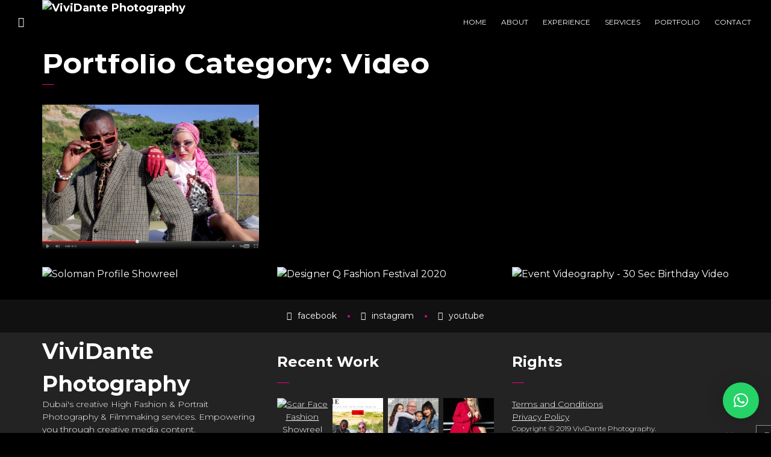

--- FILE ---
content_type: text/html; charset=UTF-8
request_url: https://vividante.com.au/portfolio-category/video/
body_size: 27385
content:
<!DOCTYPE html>
<html dir="ltr" lang="en-US" prefix="og: https://ogp.me/ns#">
	<head>
		<meta charset="UTF-8">
		<meta name="viewport" content="width=device-width, initial-scale=1">
		<link rel="profile" href="https://gmpg.org/xfn/11">

		
		<!-- Global site tag (gtag.js) - Google Analytics -->
<script async src="https://www.googletagmanager.com/gtag/js?id=UA-167180442-1"></script>
<script>
  window.dataLayer = window.dataLayer || [];
  function gtag(){dataLayer.push(arguments);}
  gtag('js', new Date());

  gtag('config', 'UA-167180442-1');
</script>

		
		
				<!-- Global site tag (gtag.js) - Google Ads: 631312139 -->
<script async src="https://www.googletagmanager.com/gtag/js?id=AW-631312139"></script>
<script>
  window.dataLayer = window.dataLayer || [];
  function gtag(){dataLayer.push(arguments);}
  gtag('js', new Date());

  gtag('config', 'AW-631312139');
</script>
		
		
		<title>Video - ViviDante Photography</title>
<link data-rocket-preload as="style" href="https://fonts.googleapis.com/css?family=Montserrat%3A100%2C100italic%2C200%2C200italic%2C300%2C300italic%2Cregular%2Citalic%2C500%2C500italic%2C600%2C600italic%2C700%2C700italic%2C800%2C800italic%2C900%2C900italic&#038;display=swap" rel="preload">
<link href="https://fonts.googleapis.com/css?family=Montserrat%3A100%2C100italic%2C200%2C200italic%2C300%2C300italic%2Cregular%2Citalic%2C500%2C500italic%2C600%2C600italic%2C700%2C700italic%2C800%2C800italic%2C900%2C900italic&#038;display=swap" media="print" onload="this.media=&#039;all&#039;" rel="stylesheet">
<noscript><link rel="stylesheet" href="https://fonts.googleapis.com/css?family=Montserrat%3A100%2C100italic%2C200%2C200italic%2C300%2C300italic%2Cregular%2Citalic%2C500%2C500italic%2C600%2C600italic%2C700%2C700italic%2C800%2C800italic%2C900%2C900italic&#038;display=swap"></noscript>
	<style>img:is([sizes="auto" i], [sizes^="auto," i]) { contain-intrinsic-size: 3000px 1500px }</style>
	
		<!-- All in One SEO 4.8.8 - aioseo.com -->
	<meta name="description" content="Misc Videos" />
	<meta name="robots" content="max-image-preview:large" />
	<meta name="google-site-verification" content="7dJgLxEN47XlW7j33k-uEVzg99gPLwUpBDOF3gjOuTY" />
	<link rel="canonical" href="https://vividante.com.au/portfolio-category/video/" />
	<meta name="generator" content="All in One SEO (AIOSEO) 4.8.8" />
		<script type="application/ld+json" class="aioseo-schema">
			{"@context":"https:\/\/schema.org","@graph":[{"@type":"BreadcrumbList","@id":"https:\/\/vividante.com.au\/portfolio-category\/video\/#breadcrumblist","itemListElement":[{"@type":"ListItem","@id":"https:\/\/vividante.com.au#listItem","position":1,"name":"Home","item":"https:\/\/vividante.com.au","nextItem":{"@type":"ListItem","@id":"https:\/\/vividante.com.au\/portfolio-category\/video\/#listItem","name":"Video"}},{"@type":"ListItem","@id":"https:\/\/vividante.com.au\/portfolio-category\/video\/#listItem","position":2,"name":"Video","previousItem":{"@type":"ListItem","@id":"https:\/\/vividante.com.au#listItem","name":"Home"}}]},{"@type":"CollectionPage","@id":"https:\/\/vividante.com.au\/portfolio-category\/video\/#collectionpage","url":"https:\/\/vividante.com.au\/portfolio-category\/video\/","name":"Video - ViviDante Photography","description":"Misc Videos","inLanguage":"en-US","isPartOf":{"@id":"https:\/\/vividante.com.au\/#website"},"breadcrumb":{"@id":"https:\/\/vividante.com.au\/portfolio-category\/video\/#breadcrumblist"}},{"@type":"Organization","@id":"https:\/\/vividante.com.au\/#organization","name":"ViviDante Photography","description":"Dubai's Creative High Fashion & Portrait Photography","url":"https:\/\/vividante.com.au\/","logo":{"@type":"ImageObject","url":"https:\/\/vividante.b-cdn.net\/wp-content\/uploads\/2019\/07\/vividante-logo-original.jpg","@id":"https:\/\/vividante.com.au\/portfolio-category\/video\/#organizationLogo","width":800,"height":800,"caption":"Dubai Fashion Photographer"},"image":{"@id":"https:\/\/vividante.com.au\/portfolio-category\/video\/#organizationLogo"},"sameAs":["https:\/\/www.facebook.com\/vividantephotography\/","https:\/\/www.instagram.com\/ViviDanteProductions\/","https:\/\/www.tiktok.com\/@vividanteproductions","https:\/\/www.youtube.com\/@vividanteproductions"]},{"@type":"WebSite","@id":"https:\/\/vividante.com.au\/#website","url":"https:\/\/vividante.com.au\/","name":"ViviDante Photography","description":"Dubai's Creative High Fashion & Portrait Photography","inLanguage":"en-US","publisher":{"@id":"https:\/\/vividante.com.au\/#organization"}}]}
		</script>
		<!-- All in One SEO -->

<link rel='dns-prefetch' href='//fonts.googleapis.com' />
<link rel='dns-prefetch' href='//vividante.b-cdn.net' />
<link href='https://fonts.gstatic.com' crossorigin rel='preconnect' />
<link href='https://vividante.b-cdn.net' rel='preconnect' />
<link rel="alternate" type="application/rss+xml" title="ViviDante Photography &raquo; Feed" href="https://vividante.com.au/feed/" />
<link rel="alternate" type="application/rss+xml" title="ViviDante Photography &raquo; Comments Feed" href="https://vividante.com.au/comments/feed/" />
<link rel="alternate" type="application/rss+xml" title="ViviDante Photography &raquo; Video Portfolio Category Feed" href="https://vividante.com.au/portfolio-category/video/feed/" />
		<!-- This site uses the Google Analytics by MonsterInsights plugin v9.11.0 - Using Analytics tracking - https://www.monsterinsights.com/ -->
							<script src="//www.googletagmanager.com/gtag/js?id=G-NQ0RJ150EH"  data-cfasync="false" data-wpfc-render="false" async></script>
			<script data-cfasync="false" data-wpfc-render="false">
				var mi_version = '9.11.0';
				var mi_track_user = true;
				var mi_no_track_reason = '';
								var MonsterInsightsDefaultLocations = {"page_location":"https:\/\/vividante.com.au\/portfolio-category\/video\/","page_referrer":"https:\/\/vividante.com.au\/portfolio-category\/video"};
								if ( typeof MonsterInsightsPrivacyGuardFilter === 'function' ) {
					var MonsterInsightsLocations = (typeof MonsterInsightsExcludeQuery === 'object') ? MonsterInsightsPrivacyGuardFilter( MonsterInsightsExcludeQuery ) : MonsterInsightsPrivacyGuardFilter( MonsterInsightsDefaultLocations );
				} else {
					var MonsterInsightsLocations = (typeof MonsterInsightsExcludeQuery === 'object') ? MonsterInsightsExcludeQuery : MonsterInsightsDefaultLocations;
				}

								var disableStrs = [
										'ga-disable-G-NQ0RJ150EH',
									];

				/* Function to detect opted out users */
				function __gtagTrackerIsOptedOut() {
					for (var index = 0; index < disableStrs.length; index++) {
						if (document.cookie.indexOf(disableStrs[index] + '=true') > -1) {
							return true;
						}
					}

					return false;
				}

				/* Disable tracking if the opt-out cookie exists. */
				if (__gtagTrackerIsOptedOut()) {
					for (var index = 0; index < disableStrs.length; index++) {
						window[disableStrs[index]] = true;
					}
				}

				/* Opt-out function */
				function __gtagTrackerOptout() {
					for (var index = 0; index < disableStrs.length; index++) {
						document.cookie = disableStrs[index] + '=true; expires=Thu, 31 Dec 2099 23:59:59 UTC; path=/';
						window[disableStrs[index]] = true;
					}
				}

				if ('undefined' === typeof gaOptout) {
					function gaOptout() {
						__gtagTrackerOptout();
					}
				}
								window.dataLayer = window.dataLayer || [];

				window.MonsterInsightsDualTracker = {
					helpers: {},
					trackers: {},
				};
				if (mi_track_user) {
					function __gtagDataLayer() {
						dataLayer.push(arguments);
					}

					function __gtagTracker(type, name, parameters) {
						if (!parameters) {
							parameters = {};
						}

						if (parameters.send_to) {
							__gtagDataLayer.apply(null, arguments);
							return;
						}

						if (type === 'event') {
														parameters.send_to = monsterinsights_frontend.v4_id;
							var hookName = name;
							if (typeof parameters['event_category'] !== 'undefined') {
								hookName = parameters['event_category'] + ':' + name;
							}

							if (typeof MonsterInsightsDualTracker.trackers[hookName] !== 'undefined') {
								MonsterInsightsDualTracker.trackers[hookName](parameters);
							} else {
								__gtagDataLayer('event', name, parameters);
							}
							
						} else {
							__gtagDataLayer.apply(null, arguments);
						}
					}

					__gtagTracker('js', new Date());
					__gtagTracker('set', {
						'developer_id.dZGIzZG': true,
											});
					if ( MonsterInsightsLocations.page_location ) {
						__gtagTracker('set', MonsterInsightsLocations);
					}
										__gtagTracker('config', 'G-NQ0RJ150EH', {"forceSSL":"true","link_attribution":"true"} );
										window.gtag = __gtagTracker;										(function () {
						/* https://developers.google.com/analytics/devguides/collection/analyticsjs/ */
						/* ga and __gaTracker compatibility shim. */
						var noopfn = function () {
							return null;
						};
						var newtracker = function () {
							return new Tracker();
						};
						var Tracker = function () {
							return null;
						};
						var p = Tracker.prototype;
						p.get = noopfn;
						p.set = noopfn;
						p.send = function () {
							var args = Array.prototype.slice.call(arguments);
							args.unshift('send');
							__gaTracker.apply(null, args);
						};
						var __gaTracker = function () {
							var len = arguments.length;
							if (len === 0) {
								return;
							}
							var f = arguments[len - 1];
							if (typeof f !== 'object' || f === null || typeof f.hitCallback !== 'function') {
								if ('send' === arguments[0]) {
									var hitConverted, hitObject = false, action;
									if ('event' === arguments[1]) {
										if ('undefined' !== typeof arguments[3]) {
											hitObject = {
												'eventAction': arguments[3],
												'eventCategory': arguments[2],
												'eventLabel': arguments[4],
												'value': arguments[5] ? arguments[5] : 1,
											}
										}
									}
									if ('pageview' === arguments[1]) {
										if ('undefined' !== typeof arguments[2]) {
											hitObject = {
												'eventAction': 'page_view',
												'page_path': arguments[2],
											}
										}
									}
									if (typeof arguments[2] === 'object') {
										hitObject = arguments[2];
									}
									if (typeof arguments[5] === 'object') {
										Object.assign(hitObject, arguments[5]);
									}
									if ('undefined' !== typeof arguments[1].hitType) {
										hitObject = arguments[1];
										if ('pageview' === hitObject.hitType) {
											hitObject.eventAction = 'page_view';
										}
									}
									if (hitObject) {
										action = 'timing' === arguments[1].hitType ? 'timing_complete' : hitObject.eventAction;
										hitConverted = mapArgs(hitObject);
										__gtagTracker('event', action, hitConverted);
									}
								}
								return;
							}

							function mapArgs(args) {
								var arg, hit = {};
								var gaMap = {
									'eventCategory': 'event_category',
									'eventAction': 'event_action',
									'eventLabel': 'event_label',
									'eventValue': 'event_value',
									'nonInteraction': 'non_interaction',
									'timingCategory': 'event_category',
									'timingVar': 'name',
									'timingValue': 'value',
									'timingLabel': 'event_label',
									'page': 'page_path',
									'location': 'page_location',
									'title': 'page_title',
									'referrer' : 'page_referrer',
								};
								for (arg in args) {
																		if (!(!args.hasOwnProperty(arg) || !gaMap.hasOwnProperty(arg))) {
										hit[gaMap[arg]] = args[arg];
									} else {
										hit[arg] = args[arg];
									}
								}
								return hit;
							}

							try {
								f.hitCallback();
							} catch (ex) {
							}
						};
						__gaTracker.create = newtracker;
						__gaTracker.getByName = newtracker;
						__gaTracker.getAll = function () {
							return [];
						};
						__gaTracker.remove = noopfn;
						__gaTracker.loaded = true;
						window['__gaTracker'] = __gaTracker;
					})();
									} else {
										console.log("");
					(function () {
						function __gtagTracker() {
							return null;
						}

						window['__gtagTracker'] = __gtagTracker;
						window['gtag'] = __gtagTracker;
					})();
									}
			</script>
							<!-- / Google Analytics by MonsterInsights -->
		<link rel='stylesheet' id='wp-color-picker-css' href='https://vividante.com.au/wp-admin/css/color-picker.min.css?ver=ee2eefefebb8f319a354aa3f289ffdcb' media='all' />
<style id='wp-emoji-styles-inline-css'>

	img.wp-smiley, img.emoji {
		display: inline !important;
		border: none !important;
		box-shadow: none !important;
		height: 1em !important;
		width: 1em !important;
		margin: 0 0.07em !important;
		vertical-align: -0.1em !important;
		background: none !important;
		padding: 0 !important;
	}
</style>
<link rel='stylesheet' id='wp-block-library-css' href='https://vividante.b-cdn.net/wp-includes/css/dist/block-library/style.min.css?ver=ee2eefefebb8f319a354aa3f289ffdcb' media='all' />
<style id='classic-theme-styles-inline-css'>
/*! This file is auto-generated */
.wp-block-button__link{color:#fff;background-color:#32373c;border-radius:9999px;box-shadow:none;text-decoration:none;padding:calc(.667em + 2px) calc(1.333em + 2px);font-size:1.125em}.wp-block-file__button{background:#32373c;color:#fff;text-decoration:none}
</style>
<link rel='stylesheet' id='wp-components-css' href='https://vividante.b-cdn.net/wp-includes/css/dist/components/style.min.css?ver=ee2eefefebb8f319a354aa3f289ffdcb' media='all' />
<link rel='stylesheet' id='wp-preferences-css' href='https://vividante.b-cdn.net/wp-includes/css/dist/preferences/style.min.css?ver=ee2eefefebb8f319a354aa3f289ffdcb' media='all' />
<link rel='stylesheet' id='wp-block-editor-css' href='https://vividante.b-cdn.net/wp-includes/css/dist/block-editor/style.min.css?ver=ee2eefefebb8f319a354aa3f289ffdcb' media='all' />
<link rel='stylesheet' id='popup-maker-block-library-style-css' href='https://vividante.b-cdn.net/wp-content/plugins/popup-maker/dist/packages/block-library-style.css?ver=dbea705cfafe089d65f1' media='all' />
<style id='global-styles-inline-css'>
:root{--wp--preset--aspect-ratio--square: 1;--wp--preset--aspect-ratio--4-3: 4/3;--wp--preset--aspect-ratio--3-4: 3/4;--wp--preset--aspect-ratio--3-2: 3/2;--wp--preset--aspect-ratio--2-3: 2/3;--wp--preset--aspect-ratio--16-9: 16/9;--wp--preset--aspect-ratio--9-16: 9/16;--wp--preset--color--black: #000000;--wp--preset--color--cyan-bluish-gray: #abb8c3;--wp--preset--color--white: #ffffff;--wp--preset--color--pale-pink: #f78da7;--wp--preset--color--vivid-red: #cf2e2e;--wp--preset--color--luminous-vivid-orange: #ff6900;--wp--preset--color--luminous-vivid-amber: #fcb900;--wp--preset--color--light-green-cyan: #7bdcb5;--wp--preset--color--vivid-green-cyan: #00d084;--wp--preset--color--pale-cyan-blue: #8ed1fc;--wp--preset--color--vivid-cyan-blue: #0693e3;--wp--preset--color--vivid-purple: #9b51e0;--wp--preset--gradient--vivid-cyan-blue-to-vivid-purple: linear-gradient(135deg,rgba(6,147,227,1) 0%,rgb(155,81,224) 100%);--wp--preset--gradient--light-green-cyan-to-vivid-green-cyan: linear-gradient(135deg,rgb(122,220,180) 0%,rgb(0,208,130) 100%);--wp--preset--gradient--luminous-vivid-amber-to-luminous-vivid-orange: linear-gradient(135deg,rgba(252,185,0,1) 0%,rgba(255,105,0,1) 100%);--wp--preset--gradient--luminous-vivid-orange-to-vivid-red: linear-gradient(135deg,rgba(255,105,0,1) 0%,rgb(207,46,46) 100%);--wp--preset--gradient--very-light-gray-to-cyan-bluish-gray: linear-gradient(135deg,rgb(238,238,238) 0%,rgb(169,184,195) 100%);--wp--preset--gradient--cool-to-warm-spectrum: linear-gradient(135deg,rgb(74,234,220) 0%,rgb(151,120,209) 20%,rgb(207,42,186) 40%,rgb(238,44,130) 60%,rgb(251,105,98) 80%,rgb(254,248,76) 100%);--wp--preset--gradient--blush-light-purple: linear-gradient(135deg,rgb(255,206,236) 0%,rgb(152,150,240) 100%);--wp--preset--gradient--blush-bordeaux: linear-gradient(135deg,rgb(254,205,165) 0%,rgb(254,45,45) 50%,rgb(107,0,62) 100%);--wp--preset--gradient--luminous-dusk: linear-gradient(135deg,rgb(255,203,112) 0%,rgb(199,81,192) 50%,rgb(65,88,208) 100%);--wp--preset--gradient--pale-ocean: linear-gradient(135deg,rgb(255,245,203) 0%,rgb(182,227,212) 50%,rgb(51,167,181) 100%);--wp--preset--gradient--electric-grass: linear-gradient(135deg,rgb(202,248,128) 0%,rgb(113,206,126) 100%);--wp--preset--gradient--midnight: linear-gradient(135deg,rgb(2,3,129) 0%,rgb(40,116,252) 100%);--wp--preset--font-size--small: 13px;--wp--preset--font-size--medium: 20px;--wp--preset--font-size--large: 36px;--wp--preset--font-size--x-large: 42px;--wp--preset--spacing--20: 0.44rem;--wp--preset--spacing--30: 0.67rem;--wp--preset--spacing--40: 1rem;--wp--preset--spacing--50: 1.5rem;--wp--preset--spacing--60: 2.25rem;--wp--preset--spacing--70: 3.38rem;--wp--preset--spacing--80: 5.06rem;--wp--preset--shadow--natural: 6px 6px 9px rgba(0, 0, 0, 0.2);--wp--preset--shadow--deep: 12px 12px 50px rgba(0, 0, 0, 0.4);--wp--preset--shadow--sharp: 6px 6px 0px rgba(0, 0, 0, 0.2);--wp--preset--shadow--outlined: 6px 6px 0px -3px rgba(255, 255, 255, 1), 6px 6px rgba(0, 0, 0, 1);--wp--preset--shadow--crisp: 6px 6px 0px rgba(0, 0, 0, 1);}:where(.is-layout-flex){gap: 0.5em;}:where(.is-layout-grid){gap: 0.5em;}body .is-layout-flex{display: flex;}.is-layout-flex{flex-wrap: wrap;align-items: center;}.is-layout-flex > :is(*, div){margin: 0;}body .is-layout-grid{display: grid;}.is-layout-grid > :is(*, div){margin: 0;}:where(.wp-block-columns.is-layout-flex){gap: 2em;}:where(.wp-block-columns.is-layout-grid){gap: 2em;}:where(.wp-block-post-template.is-layout-flex){gap: 1.25em;}:where(.wp-block-post-template.is-layout-grid){gap: 1.25em;}.has-black-color{color: var(--wp--preset--color--black) !important;}.has-cyan-bluish-gray-color{color: var(--wp--preset--color--cyan-bluish-gray) !important;}.has-white-color{color: var(--wp--preset--color--white) !important;}.has-pale-pink-color{color: var(--wp--preset--color--pale-pink) !important;}.has-vivid-red-color{color: var(--wp--preset--color--vivid-red) !important;}.has-luminous-vivid-orange-color{color: var(--wp--preset--color--luminous-vivid-orange) !important;}.has-luminous-vivid-amber-color{color: var(--wp--preset--color--luminous-vivid-amber) !important;}.has-light-green-cyan-color{color: var(--wp--preset--color--light-green-cyan) !important;}.has-vivid-green-cyan-color{color: var(--wp--preset--color--vivid-green-cyan) !important;}.has-pale-cyan-blue-color{color: var(--wp--preset--color--pale-cyan-blue) !important;}.has-vivid-cyan-blue-color{color: var(--wp--preset--color--vivid-cyan-blue) !important;}.has-vivid-purple-color{color: var(--wp--preset--color--vivid-purple) !important;}.has-black-background-color{background-color: var(--wp--preset--color--black) !important;}.has-cyan-bluish-gray-background-color{background-color: var(--wp--preset--color--cyan-bluish-gray) !important;}.has-white-background-color{background-color: var(--wp--preset--color--white) !important;}.has-pale-pink-background-color{background-color: var(--wp--preset--color--pale-pink) !important;}.has-vivid-red-background-color{background-color: var(--wp--preset--color--vivid-red) !important;}.has-luminous-vivid-orange-background-color{background-color: var(--wp--preset--color--luminous-vivid-orange) !important;}.has-luminous-vivid-amber-background-color{background-color: var(--wp--preset--color--luminous-vivid-amber) !important;}.has-light-green-cyan-background-color{background-color: var(--wp--preset--color--light-green-cyan) !important;}.has-vivid-green-cyan-background-color{background-color: var(--wp--preset--color--vivid-green-cyan) !important;}.has-pale-cyan-blue-background-color{background-color: var(--wp--preset--color--pale-cyan-blue) !important;}.has-vivid-cyan-blue-background-color{background-color: var(--wp--preset--color--vivid-cyan-blue) !important;}.has-vivid-purple-background-color{background-color: var(--wp--preset--color--vivid-purple) !important;}.has-black-border-color{border-color: var(--wp--preset--color--black) !important;}.has-cyan-bluish-gray-border-color{border-color: var(--wp--preset--color--cyan-bluish-gray) !important;}.has-white-border-color{border-color: var(--wp--preset--color--white) !important;}.has-pale-pink-border-color{border-color: var(--wp--preset--color--pale-pink) !important;}.has-vivid-red-border-color{border-color: var(--wp--preset--color--vivid-red) !important;}.has-luminous-vivid-orange-border-color{border-color: var(--wp--preset--color--luminous-vivid-orange) !important;}.has-luminous-vivid-amber-border-color{border-color: var(--wp--preset--color--luminous-vivid-amber) !important;}.has-light-green-cyan-border-color{border-color: var(--wp--preset--color--light-green-cyan) !important;}.has-vivid-green-cyan-border-color{border-color: var(--wp--preset--color--vivid-green-cyan) !important;}.has-pale-cyan-blue-border-color{border-color: var(--wp--preset--color--pale-cyan-blue) !important;}.has-vivid-cyan-blue-border-color{border-color: var(--wp--preset--color--vivid-cyan-blue) !important;}.has-vivid-purple-border-color{border-color: var(--wp--preset--color--vivid-purple) !important;}.has-vivid-cyan-blue-to-vivid-purple-gradient-background{background: var(--wp--preset--gradient--vivid-cyan-blue-to-vivid-purple) !important;}.has-light-green-cyan-to-vivid-green-cyan-gradient-background{background: var(--wp--preset--gradient--light-green-cyan-to-vivid-green-cyan) !important;}.has-luminous-vivid-amber-to-luminous-vivid-orange-gradient-background{background: var(--wp--preset--gradient--luminous-vivid-amber-to-luminous-vivid-orange) !important;}.has-luminous-vivid-orange-to-vivid-red-gradient-background{background: var(--wp--preset--gradient--luminous-vivid-orange-to-vivid-red) !important;}.has-very-light-gray-to-cyan-bluish-gray-gradient-background{background: var(--wp--preset--gradient--very-light-gray-to-cyan-bluish-gray) !important;}.has-cool-to-warm-spectrum-gradient-background{background: var(--wp--preset--gradient--cool-to-warm-spectrum) !important;}.has-blush-light-purple-gradient-background{background: var(--wp--preset--gradient--blush-light-purple) !important;}.has-blush-bordeaux-gradient-background{background: var(--wp--preset--gradient--blush-bordeaux) !important;}.has-luminous-dusk-gradient-background{background: var(--wp--preset--gradient--luminous-dusk) !important;}.has-pale-ocean-gradient-background{background: var(--wp--preset--gradient--pale-ocean) !important;}.has-electric-grass-gradient-background{background: var(--wp--preset--gradient--electric-grass) !important;}.has-midnight-gradient-background{background: var(--wp--preset--gradient--midnight) !important;}.has-small-font-size{font-size: var(--wp--preset--font-size--small) !important;}.has-medium-font-size{font-size: var(--wp--preset--font-size--medium) !important;}.has-large-font-size{font-size: var(--wp--preset--font-size--large) !important;}.has-x-large-font-size{font-size: var(--wp--preset--font-size--x-large) !important;}
:where(.wp-block-post-template.is-layout-flex){gap: 1.25em;}:where(.wp-block-post-template.is-layout-grid){gap: 1.25em;}
:where(.wp-block-columns.is-layout-flex){gap: 2em;}:where(.wp-block-columns.is-layout-grid){gap: 2em;}
:root :where(.wp-block-pullquote){font-size: 1.5em;line-height: 1.6;}
</style>
<!--[if lt IE 9]>
<link rel='stylesheet' id='vc_lte_ie9-css' href='https://vividante.b-cdn.net/wp-content/plugins/js_composer/assets/css/vc_lte_ie9.min.css?ver=6.0.2' media='screen' />
<![endif]-->
<link rel='stylesheet' id='novo-icons-css' href='https://vividante.b-cdn.net/wp-content/themes/novo/css/iconfont.css?ver=ee2eefefebb8f319a354aa3f289ffdcb' media='all' />
<link rel='stylesheet' id='fontawesome-css' href='https://vividante.b-cdn.net/wp-content/themes/novo/css/fontawesome.min.css?ver=ee2eefefebb8f319a354aa3f289ffdcb' media='all' />
<link rel='stylesheet' id='circle-animations-css' href='https://vividante.b-cdn.net/wp-content/themes/novo/css/circle_animations.css?ver=ee2eefefebb8f319a354aa3f289ffdcb' media='all' />
<link rel='stylesheet' id='novo-style-css' href='https://vividante.b-cdn.net/wp-content/themes/novo/style.css?ver=ee2eefefebb8f319a354aa3f289ffdcb' media='all' />
<link rel='stylesheet' id='novo-main-style-css' href='https://vividante.b-cdn.net/wp-content/themes/novo/css/style.css?ver=ee2eefefebb8f319a354aa3f289ffdcb' media='all' />

<link rel='stylesheet' id='photoswipe-css' href='https://vividante.b-cdn.net/wp-content/plugins/pt-novo-shortcodes/assets/css/photoswipe.css' media='all' />
<link rel='stylesheet' id='pt-addons-css' href='https://vividante.b-cdn.net/wp-content/plugins/pt-novo-shortcodes/assets/css/pt-addons.css?ver=ee2eefefebb8f319a354aa3f289ffdcb' media='all' />
<link rel='stylesheet' id='novo-main-mobile-css' href='https://vividante.b-cdn.net/wp-content/themes/novo/css/mobile.css?ver=ee2eefefebb8f319a354aa3f289ffdcb' media='all' />
<link rel='stylesheet' id='pixproof_inuit-css' href='https://vividante.b-cdn.net/wp-content/plugins/pixproof/assets/css/inuit.css?ver=2.0.0' media='all' />
<link rel='stylesheet' id='pixproof_magnific-popup-css' href='https://vividante.b-cdn.net/wp-content/plugins/pixproof/assets/css/mangnific-popup.css?ver=2.0.0' media='all' />
<script src="https://vividante.b-cdn.net/wp-content/plugins/google-analytics-for-wordpress/assets/js/frontend-gtag.min.js?ver=9.11.0" id="monsterinsights-frontend-script-js" async="async" data-wp-strategy="async"></script>
<script data-cfasync="false" data-wpfc-render="false" id='monsterinsights-frontend-script-js-extra'>/* <![CDATA[ */
var monsterinsights_frontend = {"js_events_tracking":"true","download_extensions":"doc,pdf,ppt,zip,xls,docx,pptx,xlsx","inbound_paths":"[{\"path\":\"\\\/go\\\/\",\"label\":\"affiliate\"},{\"path\":\"\\\/recommend\\\/\",\"label\":\"affiliate\"}]","home_url":"https:\/\/vividante.com.au","hash_tracking":"false","v4_id":"G-NQ0RJ150EH"};/* ]]> */
</script>
<script src="https://vividante.b-cdn.net/wp-includes/js/jquery/jquery.min.js?ver=3.7.1" id="jquery-core-js"></script>
<script src="https://vividante.b-cdn.net/wp-includes/js/jquery/jquery-migrate.min.js?ver=3.4.1" id="jquery-migrate-js" data-rocket-defer defer></script>
<script id="zilla-likes-js-extra">
/* <![CDATA[ */
var zilla_likes = {"ajaxurl":"https:\/\/vividante.com.au\/wp-admin\/admin-ajax.php"};
/* ]]> */
</script>
<script data-minify="1" src="https://vividante.b-cdn.net/wp-content/cache/min/1/wp-content/plugins/pt-novo-shortcodes/assets/js/zilla-likes.js?ver=1757269987" id="zilla-likes-js" data-rocket-defer defer></script>
<script src="https://vividante.b-cdn.net/wp-content/plugins/wp-retina-2x/app/picturefill.min.js?ver=1760555438" id="wr2x-picturefill-js-js" data-rocket-defer defer></script>
<link rel="https://api.w.org/" href="https://vividante.com.au/wp-json/" /><link rel="EditURI" type="application/rsd+xml" title="RSD" href="https://vividante.com.au/xmlrpc.php?rsd" />

<meta name="generator" content="Redux 4.5.8" /><meta name="ti-site-data" content="eyJyIjoiMTowITc6MCEzMDowIiwibyI6Imh0dHBzOlwvXC92aXZpZGFudGUuY29tLmF1XC93cC1hZG1pblwvYWRtaW4tYWpheC5waHA/YWN0aW9uPXRpX29ubGluZV91c2Vyc19mYWNlYm9vayZwPSUyRnBvcnRmb2xpby1jYXRlZ29yeSUyRnZpZGVvJTJGIn0=" /><style>.recentcomments a{display:inline !important;padding:0 !important;margin:0 !important;}</style><meta name="generator" content="Powered by WPBakery Page Builder - drag and drop page builder for WordPress."/>
<link rel="icon" href="https://vividante.b-cdn.net/wp-content/uploads/2019/07/cropped-fav-32x32.png" sizes="32x32" />
<link rel="icon" href="https://vividante.b-cdn.net/wp-content/uploads/2019/07/cropped-fav-192x192.png" sizes="192x192" />
<link rel="apple-touch-icon" href="https://vividante.b-cdn.net/wp-content/uploads/2019/07/cropped-fav-180x180.png" />
<meta name="msapplication-TileImage" content="https://vividante.b-cdn.net/wp-content/uploads/2019/07/cropped-fav-270x270.png" />
		<style id="wp-custom-css">
			div.wpforms-confirmation-container-full {
background: #ed008c;
color: #fff;
border: 1px solid #000
}

.wpforms-form input[type=submit], 
.wpforms-form button[type=submit] {
  border: 1px solid #000 !important;
	color: #fff !important;  
	background-color: #ed008c !important;
}

div.wpforms-container-full .wpforms-form label.wpforms-error {
    color: #ed008c;
    float: none;
}

div.wpforms-container-full .wpforms-form .wpforms-required-label {
    color: #ed008c;
    font-weight: 400;
}

div.wpforms-container-full .wpforms-form .wpforms-field input.wpforms-error, div.wpforms-container-full .wpforms-form .wpforms-field textarea.wpforms-error, div.wpforms-container-full .wpforms-form .wpforms-field select.wpforms-error {
    border: 1px solid #ed008c;
}

.wpforms-container.wpf-center {
     margin: 0 auto !important;
     max-width: 80%;
}

h1 {
   line-height : 28px
}

h2 {
   line-height : 30px
}

.grecaptcha-badge { 
    visibility: hidden;
}		</style>
		<style id="novo_theme-dynamic-css" title="dynamic-css" class="redux-options-output">.button-style1:hover, .vc_general.vc_btn3:hover,.pixproof-data .button-download:hover, .banner-social-buttons .item + .item:after,.banner-right-buttons .button + .button:before,.footer-social-button a + a:after, .post-bottom .zilla-likes, .portfolio_hover_type_4 .portfolio-item .content h5:after, .portfolio_hover_type_5 .portfolio-item .content h5:before, .portfolio_hover_type_7 .portfolio-item .content h5:after, .portfolio_hover_type_7 .portfolio-item .content h5:before, .heading-with-num-type2 .sub-h:before, .portfolio_hover_type_2 .portfolio-item .content h5:after, .portfolio_hover_type_6 .portfolio-item .content h5:after, .portfolio_hover_type_8 .portfolio-item .content h5:after, .portfolio_hover_type_8 .portfolio-item .content h5:before, .portfolio_hover_type_9 .portfolio-item .content h5:after, .portfolio_hover_type_9 .portfolio-item .content h5:before, body .category .item:before, .testimonials .owl-dots .owl-dot.active, .skill-item-line .line div, .price-list .item:before, .price-list .item .options .button-style1 span, .price-list .item .options .button-style1 span:after, .price-list-type2 .item:before, .split-screen .owl-dots .owl-dot.active, .vertical-parallax-area .pagination-dots span.active, .split-screen-type2 .pagination-dots span.active, .white .album-playlist .jp-volume-bar .jp-volume-bar-value, .photo-carousel > a, .js-pixproof-gallery .selected .proof-photo__id, .hm-cunt span, .woocommerce .products .product .image .product_type_grouped, .woocommerce .products .product .add_to_cart_button, .woocommerce div.product .woocommerce-tabs .tabs li a:after, .woocommerce div.product form.cart .button{background-color:#EC008C;}.button-style1,.vc_general.vc_btn3, .pixproof-data .button-download, .navigation > ul > li.current-menu-item > a span,.navigation > ul > li.current-menu-ancestor > a span,.navigation > ul > li.current_page_item > a span, .banner .cell .content a[data-type="video"], .portfolio_hover_type_3 .portfolio-item .content, .portfolio_hover_type_6 .portfolio-item .content, .portfolio_hover_type_4 .portfolio-item .content, .portfolio_hover_type_4 .portfolio-item:hover .content, .portfolio-type-carousel .portfolio-item .a-img a[data-type="video"] i, .pagination .current, .video-block a > div, .team-social-buttons a, .woocommerce .woocommerce-ordering select, .woocommerce form .form-row select, .woocommerce form .form-row textarea, .woocommerce form .form-row input.input-text, .woocommerce div.product form.cart .variations select, .woocommerce nav.woocommerce-pagination ul li a:focus, .woocommerce nav.woocommerce-pagination ul li a:hover, .woocommerce nav.woocommerce-pagination ul li span.current, .coupon-area .input-text, .select2-dropdown, .select2-container--default .select2-selection--single{border-color:#EC008C;}.heading-decor:after,.heading-decor-s .h:after,.testimonials .item .quote:after, .button-style2, .preloader_content__container:after, .preloader_content__container:before, .navigation.hover-style2 > ul > li.current-menu-item > a span:after,.navigation.hover-style2 > ul > li.current-menu-ancestor > a span:after,.navigation.hover-style2 > ul > li.current_page_item > a span:after, .navigation.hover-style3 > ul > li.current-menu-item > a span:after,.navigation.hover-style3 > ul > li.current-menu-ancestor > a span:after,.navigation.hover-style3 > ul > li.current_page_item > a span:after, .navigation.hover-style4 > ul > li.current-menu-item > a span:after,.navigation.hover-style4 > ul > li.current-menu-ancestor > a span:after,.navigation.hover-style4 > ul > li.current_page_item > a span:after, .navigation > ul > li:hover > a, .navigation .sub-menu li.current-menu-item > a,.navigation .sub-menu li.current-menu-ancestor > a,.navigation .sub-menu li:hover > a, .navigation .sub-menu li.current-menu-item.menu-item-has-children:after, .navigation .sub-menu li.menu-item-has-children:hover:after, .navigation .children li.current_page_item > a,.navigation .children li.current-menu-ancestor > a,.navigation .children li:hover > a, .navigation .children li.current_page_item.page_item_has_children:after, .navigation .children li.page_item_has_children:hover:after, .full-screen-nav .fsn-container > ul > li:hover > a, .full-screen-nav .fsn-container > ul > li.current-menu-item > a,.full-screen-nav .fsn-container > ul > li.current-menu-parent > a,.full-screen-nav .fsn-container > ul > li.current-menu-ancestor > a, .minicart-wrap .cart_list .mini_cart_item .quantity, .widget_shopping_cart_content .cart_list .mini_cart_item .quantity, .side-navigation li.current-menu-item > a,.side-navigation li.current-menu-parent > a,.side-navigation li.current-menu-ancestor > a,.side-navigation li.current_page_item > a,.side-navigation li:hover > a, .banner-social-buttons .item:hover,.footer-social-button a:hover, .banner-right-buttons .button:hover .h, .banner-about .sub-h, .banner .cell .content .angle, .banner .heading span, .banner .owl-dot.active:before, .banner .owl-prev:hover,.banner .owl-next:hover, .banner .price, .widget_archive ul li a:hover,.widget_categories ul li a:hover,.widget_pages ul li a:hover,.widget_meta ul li a:hover,.widget_nav_menu ul li a:hover,.widget_recent_entries ul li a:hover,.product-categories li a:hover, .tagcloud .tag-cloud-link:hover, .blog-post-widget .item .blog-detail, .blog-item .date, .project-horizontal .content .date, .blog-item .bottom .col i, .site-content .date, .comment-items .comment-item .text .date, .site-footer .scroll-up-button:hover, .contact-row i, .filter-button-group button:after,.filter-button-group a:after, .category-buttons a:after, .portfolio-type-carousel .portfolio-item .bottom-content .cat, .price-list .item .options .button-style1.active, .heading-with-num-type2 .num, .accordion-items .item .top .t:before, .accordion-items .item .top .t:after, .accordion-items .item.active .top, .tabs .tabs-head .item.active-tab, .split-screen .portfolio-navigation .numbers .num.active span, .category-slider-area .category-slider .center .item, .vertical-parallax-slider .item .price, .js-pixproof-gallery .proof-photo__meta .nav li a:hover, .heading-block .sub-h, .heading-block .h.accent-color, .heading-block .h span, .num-box-items .num-box .num, .icon-box .icon, .woocommerce .quantity .qty, .woocommerce #reviews #comments ol.commentlist li .meta time, .woocommerce .cart .up, .woocommerce .cart .down, .woocommerce table.shop_table .product-price > span, .woocommerce table.shop_table .product-subtotal > span, .woocommerce div.product .date, .woocommerce div.product .product_meta .sku_wrapper, .woocommerce div.product .price-area, .woocommerce div.product .variations_form span.price, .woocommerce .products .product .price, .minicart-wrap .total > span{color:#EC008C;}.skill-item .chart .outer, .banner-circle-nav .item svg circle{stroke:#EC008C;}.site-header .logo img, .side-header .logo img, .site-header .logo a, .side-header .logo a{height:66px;width:248px;}.is-mobile-body .site-header .logo img, .is-mobile-body .side-header .logo img, .is-mobile-body .site-header .logo a, .is-mobile-body .side-header .logo a{height:66px;width:248px;}.hm-cunt span{background-color:#EC008C;}.navigation .sub-menu li.current-menu-item > a, .navigation .sub-menu li.current-menu-ancestor > a, .navigation .sub-menu li.current-menu-item.menu-item-has-children:after, .navigation .children li.current_page_item > a, .navigation .children li.current-menu-ancestor > a, .navigation .children li.current_page_item.page_item_has_children:after, .navigation.hover-style2 > ul > li.current-menu-item > a span:after, .navigation.hover-style2 > ul > li.current-menu-ancestor > a span:after, .navigation.hover-style2 > ul > li.current_page_item > a span:after, .navigation.hover-style3 > ul > li.current-menu-item > a span:after, .navigation.hover-style3 > ul > li.current-menu-ancestor > a span:after, .navigation.hover-style3 > ul > li.current_page_item > a span:after, .navigation.hover-style4 > ul > li.current-menu-item > a span:after, .navigation.hover-style4 > ul > li.current-menu-ancestor > a span:after, .navigation.hover-style4 > ul > li.current_page_item > a span:after{color:#EC008C;}.navigation > ul > li.current-menu-item > a span, .navigation > ul > li.current-menu-ancestor > a span, .navigation > ul > li.current_page_item > a span, .navigation > ul > li.current-menu-ancestor > a span{border-color:#EC008C;}.navigation > ul > li:hover > a, .navigation .sub-menu li:hover > a, .navigation .children li:hover > a, .navigation .sub-menu li:hover.menu-item-has-children:after, .navigation .children li:hover.page_item_has_children:after{color:#EC008C;}body{font-family: Montserrat;font-weight: 400;font-size: 16px;}h1, .h1{font-family: Montserrat;font-weight: 700;font-size: 60px;}h2, .h2{font-family: Montserrat;font-weight: 700;font-size: 48px;}h3, .h3{font-family: Montserrat;font-weight: 700;font-size: 36px;}h4, .h4{font-family: Montserrat;font-weight: 700;font-size: 30px;}h5, .h5{font-family: Montserrat;font-weight: 700;font-size: 24px;}h6, .h6{font-family: Montserrat;font-weight: 700;font-size: 18px;}.banner-404 .b-404-heading{color:#EC008C;}.banner-coming-soon{color:#FFFFFF;}.banner-coming-soon .b-coming-heading{color:#EC008C;}</style><noscript><style> .wpb_animate_when_almost_visible { opacity: 1; }</style></noscript><noscript><style id="rocket-lazyload-nojs-css">.rll-youtube-player, [data-lazy-src]{display:none !important;}</style></noscript>

	<meta name="facebook-domain-verification" content="6qoc3lu6mk0ljuewj28kqn71fxs1jg" />	
	<meta name="generator" content="WP Rocket 3.20.0.2" data-wpr-features="wpr_defer_js wpr_minify_js wpr_lazyload_images wpr_image_dimensions wpr_cdn wpr_preload_links wpr_desktop" /></head>

	<body class="archive tax-pt-portfolio-category term-video term-32 wp-theme-novo site-dark header_type_logo_left header_space_true mobile_false nav_hover_style1 lazyload_false gecko wpb-js-composer js-comp-ver-6.0.2 vc_responsive">
		<div data-rocket-location-hash="cf59ac88b0594bdaa2cc8494ffce7b90" id="all" class="site">
							<header data-rocket-location-hash="3c103ec9836de73fb91716b3a6442c39" class="site-header header_logo_left dark header-space-on main-row">
					<div data-rocket-location-hash="fe0ce8c8f8fc8e7f23ee593b99868c0f" class="container-fluid">
													<div class="side-bar-button multimedia-icon-list"></div>
												<div class="logo"><a href="https://vividante.com.au/" data-magic-cursor="link"><img width="250" height="60" src="data:image/svg+xml,%3Csvg%20xmlns='http://www.w3.org/2000/svg'%20viewBox='0%200%20250%2060'%3E%3C/svg%3E" alt="ViviDante Photography" data-lazy-src="https://vividante.b-cdn.net/wp-content/uploads/2019/07/vividante-logo-250x60.png"><noscript><img width="250" height="60" src="https://vividante.b-cdn.net/wp-content/uploads/2019/07/vividante-logo-250x60.png" alt="ViviDante Photography"></noscript></a></div>
						<div class="fr">
															<nav class="navigation visible_menu hover-style1"><ul id="menu-menu-navigation" class="menu"><li id="menu-item-1407" class="menu-item menu-item-type-post_type menu-item-object-page menu-item-home menu-item-1407"><a href="https://vividante.com.au/"><span>Home</span></a></li>
<li id="menu-item-719" class="menu-item menu-item-type-post_type menu-item-object-page menu-item-719"><a href="https://vividante.com.au/about/"><span>About</span></a></li>
<li id="menu-item-3009" class="menu-item menu-item-type-post_type menu-item-object-page menu-item-3009"><a href="https://vividante.com.au/experience/"><span>Experience</span></a></li>
<li id="menu-item-1533" class="menu-item menu-item-type-post_type menu-item-object-page menu-item-has-children menu-item-1533"><a href="https://vividante.com.au/services/"><span>Services</span></a>
<ul class="sub-menu">
	<li id="menu-item-2919" class="menu-item menu-item-type-post_type menu-item-object-page menu-item-has-children menu-item-2919"><a href="https://vividante.com.au/services/dubai-family-photographer/"><span>Family</span></a>
	<ul class="sub-menu">
		<li id="menu-item-2737" class="menu-item menu-item-type-post_type menu-item-object-page menu-item-2737"><a href="https://vividante.com.au/services/dubai-traditional-family-photography/"><span>Traditional</span></a></li>
		<li id="menu-item-2749" class="menu-item menu-item-type-post_type menu-item-object-page menu-item-2749"><a href="https://vividante.com.au/services/dubai-lifestyle-family-photography/"><span>Lifestyle</span></a></li>
		<li id="menu-item-2747" class="menu-item menu-item-type-post_type menu-item-object-page menu-item-2747"><a href="https://vividante.com.au/services/dubai-glamour-family-photography/"><span>Glamour</span></a></li>
		<li id="menu-item-2748" class="menu-item menu-item-type-post_type menu-item-object-page menu-item-2748"><a href="https://vividante.com.au/services/dubai-whimsical-family-photography/"><span>Whimsical</span></a></li>
	</ul>
</li>
	<li id="menu-item-2728" class="menu-item menu-item-type-custom menu-item-object-custom menu-item-has-children menu-item-2728"><a href="#"><span>Fashion</span></a>
	<ul class="sub-menu">
		<li id="menu-item-1528" class="menu-item menu-item-type-post_type menu-item-object-page menu-item-1528"><a href="https://vividante.com.au/services/dubai-fashion-photographer/"><span>High End</span></a></li>
		<li id="menu-item-2727" class="menu-item menu-item-type-post_type menu-item-object-page menu-item-2727"><a href="https://vividante.com.au/services/dubai-fashion-advertising-photography/"><span>Advertising</span></a></li>
		<li id="menu-item-2732" class="menu-item menu-item-type-post_type menu-item-object-page menu-item-2732"><a href="https://vividante.com.au/services/dubai-editorial-fashion-photography/"><span>Editorial</span></a></li>
	</ul>
</li>
	<li id="menu-item-2865" class="menu-item menu-item-type-post_type menu-item-object-page menu-item-2865"><a href="https://vividante.com.au/services/boudoir-photography-in-dubai/"><span>Boudoir</span></a></li>
	<li id="menu-item-2836" class="menu-item menu-item-type-post_type menu-item-object-page menu-item-2836"><a href="https://vividante.com.au/services/dubai-portrait-photography/"><span>Portrait</span></a></li>
	<li id="menu-item-2679" class="menu-item menu-item-type-post_type menu-item-object-page menu-item-2679"><a href="https://vividante.com.au/services/dubai-filming-services/"><span>Film &#038; Video</span></a></li>
	<li id="menu-item-3224" class="menu-item menu-item-type-custom menu-item-object-custom menu-item-3224"><a href="https://productions.vividante.com.au"><span>Commercial</span></a></li>
</ul>
</li>
<li id="menu-item-1568" class="menu-item menu-item-type-post_type menu-item-object-page menu-item-1568"><a href="https://vividante.com.au/portfolio/masonry/"><span>Portfolio</span></a></li>
<li id="menu-item-847" class="menu-item menu-item-type-post_type menu-item-object-page menu-item-847"><a href="https://vividante.com.au/contact/"><span>Contact</span></a></li>
</ul></nav>
								<div class="butter-button nav-button visible_menu">
									<div></div>
								</div>
													</div>
					</div>
				</header>
										<div data-rocket-location-hash="2b128f454138b2be109bb6b7a6084992" class="side-bar-area main-row">
          <div data-rocket-location-hash="af6b247b1dd9c5540bce8ea70281a633" class="close basic-ui-icon-cancel"></div>
          					<div data-rocket-location-hash="81c73e90c163c5858855104fd5fa98b8" class="wrap">
						<div id="text-2" class="widget widget_text"><h5 class="widget-title">ViviDante Photography</h5>			<div class="textwidget"><p>Dubai&#8217;s creative High Fashion &amp; Portrait Photography &amp; Filmmaking services. Empowering you through creative media content.</p>
</div>
		</div><div id="portfolio-2" class="widget widget_portfolio"><h5 class="widget-title">Latest Photos</h5>    <div class="gallery-module row">
            <div class="col-6 col-md-3 item"><a href="https://vividante.com.au/project/scar-face-fashion-showreel/" data-magic-cursor="link-w-text" data-magic-cursor-text="View"><img width="150" height="150" src="data:image/svg+xml,%3Csvg%20xmlns='http://www.w3.org/2000/svg'%20viewBox='0%200%20150%20150'%3E%3C/svg%3E" class="attachment-thumbnail size-thumbnail" alt="Scar Face Fashion Showreel" title="Scar Face Fashion Showreel" decoding="async" data-lazy-srcset="https://vividante.b-cdn.net/wp-content/uploads/2022/06/video_1355x905_scarface-150x150.jpg 150w, https://vividante.b-cdn.net/wp-content/uploads/2022/06/video_1355x905_scarface-150x150@2x.jpg 300w" data-lazy-sizes="(max-width: 150px) 100vw, 150px" data-lazy-src="https://vividante.b-cdn.net/wp-content/uploads/2022/06/video_1355x905_scarface-150x150.jpg" /><noscript><img width="150" height="150" src="https://vividante.b-cdn.net/wp-content/uploads/2022/06/video_1355x905_scarface-150x150.jpg" class="attachment-thumbnail size-thumbnail" alt="Scar Face Fashion Showreel" title="Scar Face Fashion Showreel" decoding="async" srcset="https://vividante.b-cdn.net/wp-content/uploads/2022/06/video_1355x905_scarface-150x150.jpg 150w, https://vividante.b-cdn.net/wp-content/uploads/2022/06/video_1355x905_scarface-150x150@2x.jpg 300w" sizes="(max-width: 150px) 100vw, 150px" /></noscript></a></div>
               <div class="col-6 col-md-3 item"><a href="https://vividante.com.au/project/scar-face-vogue/" data-magic-cursor="link-w-text" data-magic-cursor-text="View"><img width="150" height="150" src="data:image/svg+xml,%3Csvg%20xmlns='http://www.w3.org/2000/svg'%20viewBox='0%200%20150%20150'%3E%3C/svg%3E" class="attachment-thumbnail size-thumbnail" alt="Scar Face on Vogue" title="Scar Face on Vogue" decoding="async" data-lazy-srcset="https://vividante.b-cdn.net/wp-content/uploads/2022/06/fashion_1355x905_scarface-vogue-150x150.jpg 150w, https://vividante.b-cdn.net/wp-content/uploads/2022/06/fashion_1355x905_scarface-vogue-150x150@2x.jpg 300w" data-lazy-sizes="(max-width: 150px) 100vw, 150px" data-lazy-src="https://vividante.b-cdn.net/wp-content/uploads/2022/06/fashion_1355x905_scarface-vogue-150x150.jpg" /><noscript><img width="150" height="150" src="https://vividante.b-cdn.net/wp-content/uploads/2022/06/fashion_1355x905_scarface-vogue-150x150.jpg" class="attachment-thumbnail size-thumbnail" alt="Scar Face on Vogue" title="Scar Face on Vogue" decoding="async" srcset="https://vividante.b-cdn.net/wp-content/uploads/2022/06/fashion_1355x905_scarface-vogue-150x150.jpg 150w, https://vividante.b-cdn.net/wp-content/uploads/2022/06/fashion_1355x905_scarface-vogue-150x150@2x.jpg 300w" sizes="(max-width: 150px) 100vw, 150px" /></noscript></a></div>
               <div class="col-6 col-md-3 item"><a href="https://vividante.com.au/project/family-cuddles/" data-magic-cursor="link-w-text" data-magic-cursor-text="View"><img width="150" height="150" src="data:image/svg+xml,%3Csvg%20xmlns='http://www.w3.org/2000/svg'%20viewBox='0%200%20150%20150'%3E%3C/svg%3E" class="attachment-thumbnail size-thumbnail" alt="Family Cuddles" title="Family Cuddles" decoding="async" data-lazy-srcset="https://vividante.b-cdn.net/wp-content/uploads/2022/06/family_1355x905_lovey-cuddles-150x150.jpg 150w, https://vividante.b-cdn.net/wp-content/uploads/2022/06/family_1355x905_lovey-cuddles-150x150@2x.jpg 300w" data-lazy-sizes="(max-width: 150px) 100vw, 150px" data-lazy-src="https://vividante.b-cdn.net/wp-content/uploads/2022/06/family_1355x905_lovey-cuddles-150x150.jpg" /><noscript><img width="150" height="150" src="https://vividante.b-cdn.net/wp-content/uploads/2022/06/family_1355x905_lovey-cuddles-150x150.jpg" class="attachment-thumbnail size-thumbnail" alt="Family Cuddles" title="Family Cuddles" decoding="async" srcset="https://vividante.b-cdn.net/wp-content/uploads/2022/06/family_1355x905_lovey-cuddles-150x150.jpg 150w, https://vividante.b-cdn.net/wp-content/uploads/2022/06/family_1355x905_lovey-cuddles-150x150@2x.jpg 300w" sizes="(max-width: 150px) 100vw, 150px" /></noscript></a></div>
               <div class="col-6 col-md-3 item"><a href="https://vividante.com.au/project/let-your-light-shine/" data-magic-cursor="link-w-text" data-magic-cursor-text="View"><img width="150" height="150" src="data:image/svg+xml,%3Csvg%20xmlns='http://www.w3.org/2000/svg'%20viewBox='0%200%20150%20150'%3E%3C/svg%3E" class="attachment-thumbnail size-thumbnail" alt="Let your light shine" title="Let your light shine" decoding="async" data-lazy-srcset="https://vividante.b-cdn.net/wp-content/uploads/2022/01/boudoir_1355x905-red-blazer_2-150x150.jpg 150w, https://vividante.b-cdn.net/wp-content/uploads/2022/01/boudoir_1355x905-red-blazer_2-100x100.jpg 100w, https://vividante.b-cdn.net/wp-content/uploads/2022/01/boudoir_1355x905-red-blazer_2-150x150@2x.jpg 300w" data-lazy-sizes="(max-width: 150px) 100vw, 150px" data-lazy-src="https://vividante.b-cdn.net/wp-content/uploads/2022/01/boudoir_1355x905-red-blazer_2-150x150.jpg" /><noscript><img width="150" height="150" src="https://vividante.b-cdn.net/wp-content/uploads/2022/01/boudoir_1355x905-red-blazer_2-150x150.jpg" class="attachment-thumbnail size-thumbnail" alt="Let your light shine" title="Let your light shine" decoding="async" srcset="https://vividante.b-cdn.net/wp-content/uploads/2022/01/boudoir_1355x905-red-blazer_2-150x150.jpg 150w, https://vividante.b-cdn.net/wp-content/uploads/2022/01/boudoir_1355x905-red-blazer_2-100x100.jpg 100w, https://vividante.b-cdn.net/wp-content/uploads/2022/01/boudoir_1355x905-red-blazer_2-150x150@2x.jpg 300w" sizes="(max-width: 150px) 100vw, 150px" /></noscript></a></div>
               <div class="col-6 col-md-3 item"><a href="https://vividante.com.au/project/tennis-coach/" data-magic-cursor="link-w-text" data-magic-cursor-text="View"><img width="150" height="150" src="data:image/svg+xml,%3Csvg%20xmlns='http://www.w3.org/2000/svg'%20viewBox='0%200%20150%20150'%3E%3C/svg%3E" class="attachment-thumbnail size-thumbnail" alt="Tennis Coach Portrait" title="Tennis Coach" decoding="async" data-lazy-srcset="https://vividante.b-cdn.net/wp-content/uploads/2022/01/portrait_905x1355_ludo_2-150x150.jpg 150w, https://vividante.b-cdn.net/wp-content/uploads/2022/01/portrait_905x1355_ludo_2-100x100.jpg 100w, https://vividante.b-cdn.net/wp-content/uploads/2022/01/portrait_905x1355_ludo_2-150x150@2x.jpg 300w" data-lazy-sizes="(max-width: 150px) 100vw, 150px" data-lazy-src="https://vividante.b-cdn.net/wp-content/uploads/2022/01/portrait_905x1355_ludo_2-150x150.jpg" /><noscript><img width="150" height="150" src="https://vividante.b-cdn.net/wp-content/uploads/2022/01/portrait_905x1355_ludo_2-150x150.jpg" class="attachment-thumbnail size-thumbnail" alt="Tennis Coach Portrait" title="Tennis Coach" decoding="async" srcset="https://vividante.b-cdn.net/wp-content/uploads/2022/01/portrait_905x1355_ludo_2-150x150.jpg 150w, https://vividante.b-cdn.net/wp-content/uploads/2022/01/portrait_905x1355_ludo_2-100x100.jpg 100w, https://vividante.b-cdn.net/wp-content/uploads/2022/01/portrait_905x1355_ludo_2-150x150@2x.jpg 300w" sizes="(max-width: 150px) 100vw, 150px" /></noscript></a></div>
               <div class="col-6 col-md-3 item"><a href="https://vividante.com.au/project/confidence-thrives-on-honesty/" data-magic-cursor="link-w-text" data-magic-cursor-text="View"><img width="150" height="150" src="data:image/svg+xml,%3Csvg%20xmlns='http://www.w3.org/2000/svg'%20viewBox='0%200%20150%20150'%3E%3C/svg%3E" class="attachment-thumbnail size-thumbnail" alt="Confidence Portrait" title="Confidence thrives on honesty" decoding="async" data-lazy-srcset="https://vividante.b-cdn.net/wp-content/uploads/2022/01/portrait_905x1355-engineer-150x150.jpg 150w, https://vividante.b-cdn.net/wp-content/uploads/2022/01/portrait_905x1355-engineer-100x100.jpg 100w, https://vividante.b-cdn.net/wp-content/uploads/2022/01/portrait_905x1355-engineer-150x150@2x.jpg 300w" data-lazy-sizes="(max-width: 150px) 100vw, 150px" data-lazy-src="https://vividante.b-cdn.net/wp-content/uploads/2022/01/portrait_905x1355-engineer-150x150.jpg" /><noscript><img width="150" height="150" src="https://vividante.b-cdn.net/wp-content/uploads/2022/01/portrait_905x1355-engineer-150x150.jpg" class="attachment-thumbnail size-thumbnail" alt="Confidence Portrait" title="Confidence thrives on honesty" decoding="async" srcset="https://vividante.b-cdn.net/wp-content/uploads/2022/01/portrait_905x1355-engineer-150x150.jpg 150w, https://vividante.b-cdn.net/wp-content/uploads/2022/01/portrait_905x1355-engineer-100x100.jpg 100w, https://vividante.b-cdn.net/wp-content/uploads/2022/01/portrait_905x1355-engineer-150x150@2x.jpg 300w" sizes="(max-width: 150px) 100vw, 150px" /></noscript></a></div>
               <div class="col-6 col-md-3 item"><a href="https://vividante.com.au/project/family-love-during-christmas/" data-magic-cursor="link-w-text" data-magic-cursor-text="View"><img width="150" height="150" src="data:image/svg+xml,%3Csvg%20xmlns='http://www.w3.org/2000/svg'%20viewBox='0%200%20150%20150'%3E%3C/svg%3E" class="attachment-thumbnail size-thumbnail" alt="Family love during Christmas" title="Family love during Christmas" decoding="async" data-lazy-srcset="https://vividante.b-cdn.net/wp-content/uploads/2022/01/family_1355x905-dorothy-fam-2-150x150.jpg 150w, https://vividante.b-cdn.net/wp-content/uploads/2022/01/family_1355x905-dorothy-fam-2-100x100.jpg 100w, https://vividante.b-cdn.net/wp-content/uploads/2022/01/family_1355x905-dorothy-fam-2-150x150@2x.jpg 300w" data-lazy-sizes="(max-width: 150px) 100vw, 150px" data-lazy-src="https://vividante.b-cdn.net/wp-content/uploads/2022/01/family_1355x905-dorothy-fam-2-150x150.jpg" /><noscript><img width="150" height="150" src="https://vividante.b-cdn.net/wp-content/uploads/2022/01/family_1355x905-dorothy-fam-2-150x150.jpg" class="attachment-thumbnail size-thumbnail" alt="Family love during Christmas" title="Family love during Christmas" decoding="async" srcset="https://vividante.b-cdn.net/wp-content/uploads/2022/01/family_1355x905-dorothy-fam-2-150x150.jpg 150w, https://vividante.b-cdn.net/wp-content/uploads/2022/01/family_1355x905-dorothy-fam-2-100x100.jpg 100w, https://vividante.b-cdn.net/wp-content/uploads/2022/01/family_1355x905-dorothy-fam-2-150x150@2x.jpg 300w" sizes="(max-width: 150px) 100vw, 150px" /></noscript></a></div>
               <div class="col-6 col-md-3 item"><a href="https://vividante.com.au/project/family-cheekiness/" data-magic-cursor="link-w-text" data-magic-cursor-text="View"><img width="150" height="150" src="data:image/svg+xml,%3Csvg%20xmlns='http://www.w3.org/2000/svg'%20viewBox='0%200%20150%20150'%3E%3C/svg%3E" class="attachment-thumbnail size-thumbnail" alt="Family Cheekiness" title="Family Cheekiness" decoding="async" data-lazy-srcset="https://vividante.b-cdn.net/wp-content/uploads/2022/06/family_1355x905_picnic-fun-150x150.jpg 150w, https://vividante.b-cdn.net/wp-content/uploads/2022/06/family_1355x905_picnic-fun-150x150@2x.jpg 300w" data-lazy-sizes="(max-width: 150px) 100vw, 150px" data-lazy-src="https://vividante.b-cdn.net/wp-content/uploads/2022/06/family_1355x905_picnic-fun-150x150.jpg" /><noscript><img width="150" height="150" src="https://vividante.b-cdn.net/wp-content/uploads/2022/06/family_1355x905_picnic-fun-150x150.jpg" class="attachment-thumbnail size-thumbnail" alt="Family Cheekiness" title="Family Cheekiness" decoding="async" srcset="https://vividante.b-cdn.net/wp-content/uploads/2022/06/family_1355x905_picnic-fun-150x150.jpg 150w, https://vividante.b-cdn.net/wp-content/uploads/2022/06/family_1355x905_picnic-fun-150x150@2x.jpg 300w" sizes="(max-width: 150px) 100vw, 150px" /></noscript></a></div>
         </div>
    </div><div id="custom_html-2" class="widget_text widget widget_custom_html"><h5 class="widget-title">Search</h5><div class="textwidget custom-html-widget"></div></div><div id="search-2" class="widget widget_search"><form role="search" method="get" class="searchform" action="https://vividante.com.au/" >
	<button type="submit" class="searchsubmit" value=""><i class="basic-ui-icon-search"></i></button>
	<div><input type="text" value="" placeholder="Type and hit enter" name="s" class="input" /></div>
</form></div><div id="recent-comments-2" class="widget widget_recent_comments"><h5 class="widget-title">Recent Comments</h5><ul id="recentcomments"></ul></div><div id="archives-2" class="widget widget_archive"><h5 class="widget-title">Archives</h5>
			<ul>
							</ul>

			</div><div id="categories-2" class="widget widget_categories"><h5 class="widget-title">Categories</h5>
			<ul>
				<li class="cat-item-none">No categories</li>			</ul>

			</div><div id="meta-2" class="widget widget_meta"><h5 class="widget-title">Meta</h5>
		<ul>
						<li><a href="https://vividante.com.au/wp-login.php">Log in</a></li>
			<li><a href="https://vividante.com.au/feed/">Entries feed</a></li>
			<li><a href="https://vividante.com.au/comments/feed/">Comments feed</a></li>

			<li><a href="https://wordpress.org/">WordPress.org</a></li>
		</ul>

		</div>					</div>
											<div data-rocket-location-hash="21ae210fa65b0009d213965fb1b583d2" class="copyright">© ViviDante Photography, 2019.  All Rights Reserved.</div>
									</div>
							<div data-rocket-location-hash="5f0abefd3e7a454aea2a8fbe509d74ad" class="header-space"></div>
							<nav class="full-screen-nav main-row">
					<div class="close basic-ui-icon-cancel"></div>
					<div class="fsn-container">
						<ul id="menu-menu-navigation-1" class="cell"><li class="menu-item menu-item-type-post_type menu-item-object-page menu-item-home menu-item-1407"><a href="https://vividante.com.au/">Home</a></li>
<li class="menu-item menu-item-type-post_type menu-item-object-page menu-item-719"><a href="https://vividante.com.au/about/">About</a></li>
<li class="menu-item menu-item-type-post_type menu-item-object-page menu-item-3009"><a href="https://vividante.com.au/experience/">Experience</a></li>
<li class="menu-item menu-item-type-post_type menu-item-object-page menu-item-has-children menu-item-1533"><a href="https://vividante.com.au/services/">Services</a>
<ul class="sub-menu">
	<li class="menu-item menu-item-type-post_type menu-item-object-page menu-item-has-children menu-item-2919"><a href="https://vividante.com.au/services/dubai-family-photographer/">Family</a>
	<ul class="sub-menu">
		<li class="menu-item menu-item-type-post_type menu-item-object-page menu-item-2737"><a href="https://vividante.com.au/services/dubai-traditional-family-photography/">Traditional</a></li>
		<li class="menu-item menu-item-type-post_type menu-item-object-page menu-item-2749"><a href="https://vividante.com.au/services/dubai-lifestyle-family-photography/">Lifestyle</a></li>
		<li class="menu-item menu-item-type-post_type menu-item-object-page menu-item-2747"><a href="https://vividante.com.au/services/dubai-glamour-family-photography/">Glamour</a></li>
		<li class="menu-item menu-item-type-post_type menu-item-object-page menu-item-2748"><a href="https://vividante.com.au/services/dubai-whimsical-family-photography/">Whimsical</a></li>
	</ul>
</li>
	<li class="menu-item menu-item-type-custom menu-item-object-custom menu-item-has-children menu-item-2728"><a href="#">Fashion</a>
	<ul class="sub-menu">
		<li class="menu-item menu-item-type-post_type menu-item-object-page menu-item-1528"><a href="https://vividante.com.au/services/dubai-fashion-photographer/">High End</a></li>
		<li class="menu-item menu-item-type-post_type menu-item-object-page menu-item-2727"><a href="https://vividante.com.au/services/dubai-fashion-advertising-photography/">Advertising</a></li>
		<li class="menu-item menu-item-type-post_type menu-item-object-page menu-item-2732"><a href="https://vividante.com.au/services/dubai-editorial-fashion-photography/">Editorial</a></li>
	</ul>
</li>
	<li class="menu-item menu-item-type-post_type menu-item-object-page menu-item-2865"><a href="https://vividante.com.au/services/boudoir-photography-in-dubai/">Boudoir</a></li>
	<li class="menu-item menu-item-type-post_type menu-item-object-page menu-item-2836"><a href="https://vividante.com.au/services/dubai-portrait-photography/">Portrait</a></li>
	<li class="menu-item menu-item-type-post_type menu-item-object-page menu-item-2679"><a href="https://vividante.com.au/services/dubai-filming-services/">Film &#038; Video</a></li>
	<li class="menu-item menu-item-type-custom menu-item-object-custom menu-item-3224"><a href="https://productions.vividante.com.au">Commercial</a></li>
</ul>
</li>
<li class="menu-item menu-item-type-post_type menu-item-object-page menu-item-1568"><a href="https://vividante.com.au/portfolio/masonry/">Portfolio</a></li>
<li class="menu-item menu-item-type-post_type menu-item-object-page menu-item-847"><a href="https://vividante.com.au/contact/">Contact</a></li>
</ul>					</div>
				</nav>
			
	<main data-rocket-location-hash="03ec74a504c365119151802af454264a" class="main-row">
		<div data-rocket-location-hash="f117ee89930d3a249ddbfc02370ddefa" class="container">

		
			<div class="heading-decor line">
				<h2>Portfolio Category: <span>Video</span></h2>			</div>
			
			<div class="portfolio-items row portfolio-type-grid portfolio_hover_type_1"><article id="post-2950" class="portfolio-item col-12 col-sm-6 col-md-4 post-2950 pt-portfolio type-pt-portfolio status-publish has-post-thumbnail hentry pt-portfolio-category-fashion pt-portfolio-category-video">
    <div class="a-img">
    		    	<img width="1024" height="684" src="data:image/svg+xml,%3Csvg%20xmlns='http://www.w3.org/2000/svg'%20viewBox='0%200%201024%20684'%3E%3C/svg%3E" class="attachment-large size-large" alt="Scar Face Fashion Showreel" decoding="async" fetchpriority="high" data-lazy-srcset="https://vividante.b-cdn.net/wp-content/uploads/2022/06/video_1355x905_scarface-1024x684.jpg 1024w, https://vividante.b-cdn.net/wp-content/uploads/2022/06/video_1355x905_scarface-300x200.jpg 300w, https://vividante.b-cdn.net/wp-content/uploads/2022/06/video_1355x905_scarface-70x47.jpg 70w, https://vividante.b-cdn.net/wp-content/uploads/2022/06/video_1355x905_scarface.jpg 1355w, https://vividante.b-cdn.net/wp-content/uploads/2022/06/video_1355x905_scarface-300x200@2x.jpg 600w" data-lazy-sizes="(max-width: 1024px) 100vw, 1024px" data-lazy-src="https://vividante.b-cdn.net/wp-content/uploads/2022/06/video_1355x905_scarface-1024x684.jpg" /><noscript><img width="1024" height="684" src="https://vividante.b-cdn.net/wp-content/uploads/2022/06/video_1355x905_scarface-1024x684.jpg" class="attachment-large size-large" alt="Scar Face Fashion Showreel" decoding="async" fetchpriority="high" srcset="https://vividante.b-cdn.net/wp-content/uploads/2022/06/video_1355x905_scarface-1024x684.jpg 1024w, https://vividante.b-cdn.net/wp-content/uploads/2022/06/video_1355x905_scarface-300x200.jpg 300w, https://vividante.b-cdn.net/wp-content/uploads/2022/06/video_1355x905_scarface-70x47.jpg 70w, https://vividante.b-cdn.net/wp-content/uploads/2022/06/video_1355x905_scarface.jpg 1355w, https://vividante.b-cdn.net/wp-content/uploads/2022/06/video_1355x905_scarface-300x200@2x.jpg 600w" sizes="(max-width: 1024px) 100vw, 1024px" /></noscript>	       	</div>
    <div class="content">
    	<h5>Scar Face Fashion Showreel</h5>
    	<p>...</p>
    </div>
    <a href="https://vividante.com.au/project/scar-face-fashion-showreel/" data-size="1355x905"></a>
</article>
 <article id="post-2515" class="portfolio-item col-12 col-sm-6 col-md-4 post-2515 pt-portfolio type-pt-portfolio status-publish has-post-thumbnail hentry pt-portfolio-category-fashion pt-portfolio-category-video">
    <div class="a-img">
    		    	<img width="1024" height="684" src="data:image/svg+xml,%3Csvg%20xmlns='http://www.w3.org/2000/svg'%20viewBox='0%200%201024%20684'%3E%3C/svg%3E" class="attachment-large size-large" alt="" decoding="async" data-lazy-srcset="https://vividante.b-cdn.net/wp-content/uploads/2021/06/fashion_1355x905_angela-kimbra-1024x684.jpg 1024w, https://vividante.b-cdn.net/wp-content/uploads/2021/06/fashion_1355x905_angela-kimbra-300x200.jpg 300w, https://vividante.b-cdn.net/wp-content/uploads/2021/06/fashion_1355x905_angela-kimbra-768x513.jpg 768w, https://vividante.b-cdn.net/wp-content/uploads/2021/06/fashion_1355x905_angela-kimbra-70x47.jpg 70w, https://vividante.b-cdn.net/wp-content/uploads/2021/06/fashion_1355x905_angela-kimbra-780x521.jpg 780w, https://vividante.b-cdn.net/wp-content/uploads/2021/06/fashion_1355x905_angela-kimbra.jpg 1355w, https://vividante.b-cdn.net/wp-content/uploads/2021/06/fashion_1355x905_angela-kimbra-300x200@2x.jpg 600w, https://vividante.b-cdn.net/wp-content/uploads/2021/06/fashion_1355x905_angela-kimbra-70x47@2x.jpg 140w" data-lazy-sizes="(max-width: 1024px) 100vw, 1024px" data-lazy-src="https://vividante.b-cdn.net/wp-content/uploads/2021/06/fashion_1355x905_angela-kimbra-1024x684.jpg" /><noscript><img width="1024" height="684" src="https://vividante.b-cdn.net/wp-content/uploads/2021/06/fashion_1355x905_angela-kimbra-1024x684.jpg" class="attachment-large size-large" alt="" decoding="async" srcset="https://vividante.b-cdn.net/wp-content/uploads/2021/06/fashion_1355x905_angela-kimbra-1024x684.jpg 1024w, https://vividante.b-cdn.net/wp-content/uploads/2021/06/fashion_1355x905_angela-kimbra-300x200.jpg 300w, https://vividante.b-cdn.net/wp-content/uploads/2021/06/fashion_1355x905_angela-kimbra-768x513.jpg 768w, https://vividante.b-cdn.net/wp-content/uploads/2021/06/fashion_1355x905_angela-kimbra-70x47.jpg 70w, https://vividante.b-cdn.net/wp-content/uploads/2021/06/fashion_1355x905_angela-kimbra-780x521.jpg 780w, https://vividante.b-cdn.net/wp-content/uploads/2021/06/fashion_1355x905_angela-kimbra.jpg 1355w, https://vividante.b-cdn.net/wp-content/uploads/2021/06/fashion_1355x905_angela-kimbra-300x200@2x.jpg 600w, https://vividante.b-cdn.net/wp-content/uploads/2021/06/fashion_1355x905_angela-kimbra-70x47@2x.jpg 140w" sizes="(max-width: 1024px) 100vw, 1024px" /></noscript>	       	</div>
    <div class="content">
    	<h5>Fashion on a Warship</h5>
    	<p>...</p>
    </div>
    <a href="https://vividante.com.au/project/fashion-on-a-warship/" data-size="1355x905"></a>
</article>
 <article id="post-2382" class="portfolio-item col-12 col-sm-6 col-md-4 post-2382 pt-portfolio type-pt-portfolio status-publish has-post-thumbnail hentry pt-portfolio-category-fashion pt-portfolio-category-video">
    <div class="a-img">
    		    	<img width="1024" height="684" src="data:image/svg+xml,%3Csvg%20xmlns='http://www.w3.org/2000/svg'%20viewBox='0%200%201024%20684'%3E%3C/svg%3E" class="attachment-large size-large" alt="" decoding="async" data-lazy-srcset="https://vividante.b-cdn.net/wp-content/uploads/2021/02/fashion_1355x905_art-in-fashion-1024x684.jpg 1024w, https://vividante.b-cdn.net/wp-content/uploads/2021/02/fashion_1355x905_art-in-fashion-300x200.jpg 300w, https://vividante.b-cdn.net/wp-content/uploads/2021/02/fashion_1355x905_art-in-fashion-768x513.jpg 768w, https://vividante.b-cdn.net/wp-content/uploads/2021/02/fashion_1355x905_art-in-fashion-70x47.jpg 70w, https://vividante.b-cdn.net/wp-content/uploads/2021/02/fashion_1355x905_art-in-fashion-780x521.jpg 780w, https://vividante.b-cdn.net/wp-content/uploads/2021/02/fashion_1355x905_art-in-fashion.jpg 1355w, https://vividante.b-cdn.net/wp-content/uploads/2021/02/fashion_1355x905_art-in-fashion-300x200@2x.jpg 600w, https://vividante.b-cdn.net/wp-content/uploads/2021/02/fashion_1355x905_art-in-fashion-70x47@2x.jpg 140w" data-lazy-sizes="(max-width: 1024px) 100vw, 1024px" data-lazy-src="https://vividante.b-cdn.net/wp-content/uploads/2021/02/fashion_1355x905_art-in-fashion-1024x684.jpg" /><noscript><img width="1024" height="684" src="https://vividante.b-cdn.net/wp-content/uploads/2021/02/fashion_1355x905_art-in-fashion-1024x684.jpg" class="attachment-large size-large" alt="" decoding="async" srcset="https://vividante.b-cdn.net/wp-content/uploads/2021/02/fashion_1355x905_art-in-fashion-1024x684.jpg 1024w, https://vividante.b-cdn.net/wp-content/uploads/2021/02/fashion_1355x905_art-in-fashion-300x200.jpg 300w, https://vividante.b-cdn.net/wp-content/uploads/2021/02/fashion_1355x905_art-in-fashion-768x513.jpg 768w, https://vividante.b-cdn.net/wp-content/uploads/2021/02/fashion_1355x905_art-in-fashion-70x47.jpg 70w, https://vividante.b-cdn.net/wp-content/uploads/2021/02/fashion_1355x905_art-in-fashion-780x521.jpg 780w, https://vividante.b-cdn.net/wp-content/uploads/2021/02/fashion_1355x905_art-in-fashion.jpg 1355w, https://vividante.b-cdn.net/wp-content/uploads/2021/02/fashion_1355x905_art-in-fashion-300x200@2x.jpg 600w, https://vividante.b-cdn.net/wp-content/uploads/2021/02/fashion_1355x905_art-in-fashion-70x47@2x.jpg 140w" sizes="(max-width: 1024px) 100vw, 1024px" /></noscript>	       	</div>
    <div class="content">
    	<h5>Art in Fashion</h5>
    	<p>...</p>
    </div>
    <a href="https://vividante.com.au/project/art-in-fashion/" data-size="1355x905"></a>
</article>
 <article id="post-2361" class="portfolio-item col-12 col-sm-6 col-md-4 post-2361 pt-portfolio type-pt-portfolio status-publish has-post-thumbnail hentry pt-portfolio-category-concept pt-portfolio-category-fashion pt-portfolio-category-portrait pt-portfolio-category-video">
    <div class="a-img">
    		    	<img width="1024" height="684" src="data:image/svg+xml,%3Csvg%20xmlns='http://www.w3.org/2000/svg'%20viewBox='0%200%201024%20684'%3E%3C/svg%3E" class="attachment-large size-large" alt="Soloman Profile Showreel" decoding="async" data-lazy-srcset="https://vividante.b-cdn.net/wp-content/uploads/2020/10/fashion_1355x905_soloman_showreel-1024x684.jpg 1024w, https://vividante.b-cdn.net/wp-content/uploads/2020/10/fashion_1355x905_soloman_showreel-300x200.jpg 300w, https://vividante.b-cdn.net/wp-content/uploads/2020/10/fashion_1355x905_soloman_showreel-768x513.jpg 768w, https://vividante.b-cdn.net/wp-content/uploads/2020/10/fashion_1355x905_soloman_showreel-70x47.jpg 70w, https://vividante.b-cdn.net/wp-content/uploads/2020/10/fashion_1355x905_soloman_showreel-780x521.jpg 780w, https://vividante.b-cdn.net/wp-content/uploads/2020/10/fashion_1355x905_soloman_showreel.jpg 1355w, https://vividante.b-cdn.net/wp-content/uploads/2020/10/fashion_1355x905_soloman_showreel-300x200@2x.jpg 600w, https://vividante.b-cdn.net/wp-content/uploads/2020/10/fashion_1355x905_soloman_showreel-70x47@2x.jpg 140w" data-lazy-sizes="(max-width: 1024px) 100vw, 1024px" data-lazy-src="https://vividante.b-cdn.net/wp-content/uploads/2020/10/fashion_1355x905_soloman_showreel-1024x684.jpg" /><noscript><img width="1024" height="684" src="https://vividante.b-cdn.net/wp-content/uploads/2020/10/fashion_1355x905_soloman_showreel-1024x684.jpg" class="attachment-large size-large" alt="Soloman Profile Showreel" decoding="async" srcset="https://vividante.b-cdn.net/wp-content/uploads/2020/10/fashion_1355x905_soloman_showreel-1024x684.jpg 1024w, https://vividante.b-cdn.net/wp-content/uploads/2020/10/fashion_1355x905_soloman_showreel-300x200.jpg 300w, https://vividante.b-cdn.net/wp-content/uploads/2020/10/fashion_1355x905_soloman_showreel-768x513.jpg 768w, https://vividante.b-cdn.net/wp-content/uploads/2020/10/fashion_1355x905_soloman_showreel-70x47.jpg 70w, https://vividante.b-cdn.net/wp-content/uploads/2020/10/fashion_1355x905_soloman_showreel-780x521.jpg 780w, https://vividante.b-cdn.net/wp-content/uploads/2020/10/fashion_1355x905_soloman_showreel.jpg 1355w, https://vividante.b-cdn.net/wp-content/uploads/2020/10/fashion_1355x905_soloman_showreel-300x200@2x.jpg 600w, https://vividante.b-cdn.net/wp-content/uploads/2020/10/fashion_1355x905_soloman_showreel-70x47@2x.jpg 140w" sizes="(max-width: 1024px) 100vw, 1024px" /></noscript>	       	</div>
    <div class="content">
    	<h5>Soloman Profile Showreel</h5>
    	<p>...</p>
    </div>
    <a href="https://vividante.com.au/project/soloman-profile-showreel/" data-size="1355x905"></a>
</article>
 <article id="post-2358" class="portfolio-item col-12 col-sm-6 col-md-4 post-2358 pt-portfolio type-pt-portfolio status-publish has-post-thumbnail hentry pt-portfolio-category-fashion pt-portfolio-category-video">
    <div class="a-img">
    		    	<img width="1024" height="684" src="data:image/svg+xml,%3Csvg%20xmlns='http://www.w3.org/2000/svg'%20viewBox='0%200%201024%20684'%3E%3C/svg%3E" class="attachment-large size-large" alt="Designer Q Fashion Festival 2020" decoding="async" data-lazy-srcset="https://vividante.b-cdn.net/wp-content/uploads/2020/10/event_1355x905_designerq20-1024x684.jpg 1024w, https://vividante.b-cdn.net/wp-content/uploads/2020/10/event_1355x905_designerq20-300x200.jpg 300w, https://vividante.b-cdn.net/wp-content/uploads/2020/10/event_1355x905_designerq20-768x513.jpg 768w, https://vividante.b-cdn.net/wp-content/uploads/2020/10/event_1355x905_designerq20-70x47.jpg 70w, https://vividante.b-cdn.net/wp-content/uploads/2020/10/event_1355x905_designerq20-780x521.jpg 780w, https://vividante.b-cdn.net/wp-content/uploads/2020/10/event_1355x905_designerq20.jpg 1355w, https://vividante.b-cdn.net/wp-content/uploads/2020/10/event_1355x905_designerq20-300x200@2x.jpg 600w, https://vividante.b-cdn.net/wp-content/uploads/2020/10/event_1355x905_designerq20-70x47@2x.jpg 140w" data-lazy-sizes="(max-width: 1024px) 100vw, 1024px" data-lazy-src="https://vividante.b-cdn.net/wp-content/uploads/2020/10/event_1355x905_designerq20-1024x684.jpg" /><noscript><img width="1024" height="684" src="https://vividante.b-cdn.net/wp-content/uploads/2020/10/event_1355x905_designerq20-1024x684.jpg" class="attachment-large size-large" alt="Designer Q Fashion Festival 2020" decoding="async" srcset="https://vividante.b-cdn.net/wp-content/uploads/2020/10/event_1355x905_designerq20-1024x684.jpg 1024w, https://vividante.b-cdn.net/wp-content/uploads/2020/10/event_1355x905_designerq20-300x200.jpg 300w, https://vividante.b-cdn.net/wp-content/uploads/2020/10/event_1355x905_designerq20-768x513.jpg 768w, https://vividante.b-cdn.net/wp-content/uploads/2020/10/event_1355x905_designerq20-70x47.jpg 70w, https://vividante.b-cdn.net/wp-content/uploads/2020/10/event_1355x905_designerq20-780x521.jpg 780w, https://vividante.b-cdn.net/wp-content/uploads/2020/10/event_1355x905_designerq20.jpg 1355w, https://vividante.b-cdn.net/wp-content/uploads/2020/10/event_1355x905_designerq20-300x200@2x.jpg 600w, https://vividante.b-cdn.net/wp-content/uploads/2020/10/event_1355x905_designerq20-70x47@2x.jpg 140w" sizes="(max-width: 1024px) 100vw, 1024px" /></noscript>	       	</div>
    <div class="content">
    	<h5>Designer Q Fashion Festival 2020</h5>
    	<p>...</p>
    </div>
    <a href="https://vividante.com.au/project/designerq-fashion-festival/" data-size="1355x905"></a>
</article>
 <article id="post-1728" class="portfolio-item col-12 col-sm-6 col-md-4 post-1728 pt-portfolio type-pt-portfolio status-publish has-post-thumbnail hentry pt-portfolio-category-video">
    <div class="a-img">
    		    	<img width="1024" height="684" src="data:image/svg+xml,%3Csvg%20xmlns='http://www.w3.org/2000/svg'%20viewBox='0%200%201024%20684'%3E%3C/svg%3E" class="attachment-large size-large" alt="Event Videography - 30 Sec Birthday Video" decoding="async" data-lazy-srcset="https://vividante.b-cdn.net/wp-content/uploads/2019/08/event_1355x905-sanjay-video-1024x684.jpg 1024w, https://vividante.b-cdn.net/wp-content/uploads/2019/08/event_1355x905-sanjay-video-300x200.jpg 300w, https://vividante.b-cdn.net/wp-content/uploads/2019/08/event_1355x905-sanjay-video-768x513.jpg 768w, https://vividante.b-cdn.net/wp-content/uploads/2019/08/event_1355x905-sanjay-video-780x521.jpg 780w, https://vividante.b-cdn.net/wp-content/uploads/2019/08/event_1355x905-sanjay-video-70x47.jpg 70w, https://vividante.b-cdn.net/wp-content/uploads/2019/08/event_1355x905-sanjay-video.jpg 1355w, https://vividante.b-cdn.net/wp-content/uploads/2019/08/event_1355x905-sanjay-video-300x200@2x.jpg 600w" data-lazy-sizes="(max-width: 1024px) 100vw, 1024px" data-lazy-src="https://vividante.b-cdn.net/wp-content/uploads/2019/08/event_1355x905-sanjay-video-1024x684.jpg" /><noscript><img width="1024" height="684" src="https://vividante.b-cdn.net/wp-content/uploads/2019/08/event_1355x905-sanjay-video-1024x684.jpg" class="attachment-large size-large" alt="Event Videography - 30 Sec Birthday Video" decoding="async" srcset="https://vividante.b-cdn.net/wp-content/uploads/2019/08/event_1355x905-sanjay-video-1024x684.jpg 1024w, https://vividante.b-cdn.net/wp-content/uploads/2019/08/event_1355x905-sanjay-video-300x200.jpg 300w, https://vividante.b-cdn.net/wp-content/uploads/2019/08/event_1355x905-sanjay-video-768x513.jpg 768w, https://vividante.b-cdn.net/wp-content/uploads/2019/08/event_1355x905-sanjay-video-780x521.jpg 780w, https://vividante.b-cdn.net/wp-content/uploads/2019/08/event_1355x905-sanjay-video-70x47.jpg 70w, https://vividante.b-cdn.net/wp-content/uploads/2019/08/event_1355x905-sanjay-video.jpg 1355w, https://vividante.b-cdn.net/wp-content/uploads/2019/08/event_1355x905-sanjay-video-300x200@2x.jpg 600w" sizes="(max-width: 1024px) 100vw, 1024px" /></noscript>	       	</div>
    <div class="content">
    	<h5>Sanjay&#039;s Birthday 30 Sec Video</h5>
    	<p>...</p>
    </div>
    <a href="https://vividante.com.au/project/sanjay-birthday-30-sec-video/" data-size="1355x905"></a>
</article>
 </div>
		</div>
	</main>

							<div data-rocket-location-hash="9438e5c032afbc2cbb15fc6a23fbb1c2" class="footer-social-button">
					<a href="https://www.facebook.com/ViviDantePhotography" class="item"><i class="fab fa-facebook-f"></i><span>Facebook</span></a><a href="https://www.instagram.com/ViviDantePhotography" class="item"><i class="fab fa-instagram"></i><span>Instagram</span></a><a href="https://www.youtube.com/@vividanteproductions" class="item"><i class="fab fa-youtube"></i><span>YouTube</span></a>				</div>
										<footer data-rocket-location-hash="1de3a9c2a113016cbed6cffe84b29c2b" class="site-footer main-row">
					<div data-rocket-location-hash="68e122c6b23b4519e49c5a2a57b5f054" class="container">
						<div class="row">
							<div class="col-12 col-md-4">
								<div class="logo"><a href="https://vividante.com.au/" data-magic-cursor="link"><span>ViviDante Photography</span></a></div>
																	<div id="black-studio-tinymce-2" class="widget widget_black_studio_tinymce"><div class="textwidget"><p>Dubai's creative High Fashion &amp; Portrait Photography &amp; Filmmaking services. Empowering you through creative media content.</p>
</div></div>															</div>
														<div class="col-12 col-sm-6 col-md-4">
								<div id="portfolio-3" class="widget widget_portfolio"><div class="heading-decor"><h5><span>Recent Work</span></h5></div>    <div class="gallery-module row">
            <div class="col-6 col-md-3 item"><a href="https://vividante.com.au/project/scar-face-fashion-showreel/" data-magic-cursor="link-w-text" data-magic-cursor-text="View"><img width="150" height="150" src="data:image/svg+xml,%3Csvg%20xmlns='http://www.w3.org/2000/svg'%20viewBox='0%200%20150%20150'%3E%3C/svg%3E" class="attachment-thumbnail size-thumbnail" alt="Scar Face Fashion Showreel" title="Scar Face Fashion Showreel" decoding="async" data-lazy-srcset="https://vividante.b-cdn.net/wp-content/uploads/2022/06/video_1355x905_scarface-150x150.jpg 150w, https://vividante.b-cdn.net/wp-content/uploads/2022/06/video_1355x905_scarface-150x150@2x.jpg 300w" data-lazy-sizes="(max-width: 150px) 100vw, 150px" data-lazy-src="https://vividante.b-cdn.net/wp-content/uploads/2022/06/video_1355x905_scarface-150x150.jpg" /><noscript><img width="150" height="150" src="https://vividante.b-cdn.net/wp-content/uploads/2022/06/video_1355x905_scarface-150x150.jpg" class="attachment-thumbnail size-thumbnail" alt="Scar Face Fashion Showreel" title="Scar Face Fashion Showreel" decoding="async" srcset="https://vividante.b-cdn.net/wp-content/uploads/2022/06/video_1355x905_scarface-150x150.jpg 150w, https://vividante.b-cdn.net/wp-content/uploads/2022/06/video_1355x905_scarface-150x150@2x.jpg 300w" sizes="(max-width: 150px) 100vw, 150px" /></noscript></a></div>
               <div class="col-6 col-md-3 item"><a href="https://vividante.com.au/project/scar-face-vogue/" data-magic-cursor="link-w-text" data-magic-cursor-text="View"><img width="150" height="150" src="data:image/svg+xml,%3Csvg%20xmlns='http://www.w3.org/2000/svg'%20viewBox='0%200%20150%20150'%3E%3C/svg%3E" class="attachment-thumbnail size-thumbnail" alt="Scar Face on Vogue" title="Scar Face on Vogue" decoding="async" data-lazy-srcset="https://vividante.b-cdn.net/wp-content/uploads/2022/06/fashion_1355x905_scarface-vogue-150x150.jpg 150w, https://vividante.b-cdn.net/wp-content/uploads/2022/06/fashion_1355x905_scarface-vogue-150x150@2x.jpg 300w" data-lazy-sizes="(max-width: 150px) 100vw, 150px" data-lazy-src="https://vividante.b-cdn.net/wp-content/uploads/2022/06/fashion_1355x905_scarface-vogue-150x150.jpg" /><noscript><img width="150" height="150" src="https://vividante.b-cdn.net/wp-content/uploads/2022/06/fashion_1355x905_scarface-vogue-150x150.jpg" class="attachment-thumbnail size-thumbnail" alt="Scar Face on Vogue" title="Scar Face on Vogue" decoding="async" srcset="https://vividante.b-cdn.net/wp-content/uploads/2022/06/fashion_1355x905_scarface-vogue-150x150.jpg 150w, https://vividante.b-cdn.net/wp-content/uploads/2022/06/fashion_1355x905_scarface-vogue-150x150@2x.jpg 300w" sizes="(max-width: 150px) 100vw, 150px" /></noscript></a></div>
               <div class="col-6 col-md-3 item"><a href="https://vividante.com.au/project/family-cuddles/" data-magic-cursor="link-w-text" data-magic-cursor-text="View"><img width="150" height="150" src="data:image/svg+xml,%3Csvg%20xmlns='http://www.w3.org/2000/svg'%20viewBox='0%200%20150%20150'%3E%3C/svg%3E" class="attachment-thumbnail size-thumbnail" alt="Family Cuddles" title="Family Cuddles" decoding="async" data-lazy-srcset="https://vividante.b-cdn.net/wp-content/uploads/2022/06/family_1355x905_lovey-cuddles-150x150.jpg 150w, https://vividante.b-cdn.net/wp-content/uploads/2022/06/family_1355x905_lovey-cuddles-150x150@2x.jpg 300w" data-lazy-sizes="(max-width: 150px) 100vw, 150px" data-lazy-src="https://vividante.b-cdn.net/wp-content/uploads/2022/06/family_1355x905_lovey-cuddles-150x150.jpg" /><noscript><img width="150" height="150" src="https://vividante.b-cdn.net/wp-content/uploads/2022/06/family_1355x905_lovey-cuddles-150x150.jpg" class="attachment-thumbnail size-thumbnail" alt="Family Cuddles" title="Family Cuddles" decoding="async" srcset="https://vividante.b-cdn.net/wp-content/uploads/2022/06/family_1355x905_lovey-cuddles-150x150.jpg 150w, https://vividante.b-cdn.net/wp-content/uploads/2022/06/family_1355x905_lovey-cuddles-150x150@2x.jpg 300w" sizes="(max-width: 150px) 100vw, 150px" /></noscript></a></div>
               <div class="col-6 col-md-3 item"><a href="https://vividante.com.au/project/let-your-light-shine/" data-magic-cursor="link-w-text" data-magic-cursor-text="View"><img width="150" height="150" src="data:image/svg+xml,%3Csvg%20xmlns='http://www.w3.org/2000/svg'%20viewBox='0%200%20150%20150'%3E%3C/svg%3E" class="attachment-thumbnail size-thumbnail" alt="Let your light shine" title="Let your light shine" decoding="async" data-lazy-srcset="https://vividante.b-cdn.net/wp-content/uploads/2022/01/boudoir_1355x905-red-blazer_2-150x150.jpg 150w, https://vividante.b-cdn.net/wp-content/uploads/2022/01/boudoir_1355x905-red-blazer_2-100x100.jpg 100w, https://vividante.b-cdn.net/wp-content/uploads/2022/01/boudoir_1355x905-red-blazer_2-150x150@2x.jpg 300w" data-lazy-sizes="(max-width: 150px) 100vw, 150px" data-lazy-src="https://vividante.b-cdn.net/wp-content/uploads/2022/01/boudoir_1355x905-red-blazer_2-150x150.jpg" /><noscript><img width="150" height="150" src="https://vividante.b-cdn.net/wp-content/uploads/2022/01/boudoir_1355x905-red-blazer_2-150x150.jpg" class="attachment-thumbnail size-thumbnail" alt="Let your light shine" title="Let your light shine" decoding="async" srcset="https://vividante.b-cdn.net/wp-content/uploads/2022/01/boudoir_1355x905-red-blazer_2-150x150.jpg 150w, https://vividante.b-cdn.net/wp-content/uploads/2022/01/boudoir_1355x905-red-blazer_2-100x100.jpg 100w, https://vividante.b-cdn.net/wp-content/uploads/2022/01/boudoir_1355x905-red-blazer_2-150x150@2x.jpg 300w" sizes="(max-width: 150px) 100vw, 150px" /></noscript></a></div>
         </div>
    </div>							</div>
														<div class="col-12 col-sm-6 col-md-4">
								<div id="custom_html-3" class="widget_text widget widget_custom_html"><div class="heading-decor"><h5><span>Rights</span></h5></div><div class="textwidget custom-html-widget"><a href="http://vividante.com.au/terms-conditions/">Terms and Conditions</a>
<br>
<a href="http://vividante.com.au/privacy-policy/">Privacy Policy</a>
<br>
<div class="copyright">Copyright © 2019 ViviDante Photography. </div></div></div><div id="custom_html-4" class="widget_text widget widget_custom_html"><div class="textwidget custom-html-widget"></div></div>							</div>
							            </div>
                          <div id="scroll-top" class="scroll-up-button basic-ui-icon-up-arrow"></div>
            					</div>
				</footer>
					</div>
		
		<script type="speculationrules">
{"prefetch":[{"source":"document","where":{"and":[{"href_matches":"\/*"},{"not":{"href_matches":["\/wp-*.php","\/wp-admin\/*","\/wp-content\/uploads\/*","\/wp-content\/*","\/wp-content\/plugins\/*","\/wp-content\/themes\/novo\/*","\/*\\?(.+)"]}},{"not":{"selector_matches":"a[rel~=\"nofollow\"]"}},{"not":{"selector_matches":".no-prefetch, .no-prefetch a"}}]},"eagerness":"conservative"}]}
</script>
<a rel="nofollow" style="display:none" href="https://vividante.com.au/?blackhole=e86f76beee" title="Do NOT follow this link or you will be banned from the site!">ViviDante Photography</a>
		<div 
			class="qlwapp"
			style="--qlwapp-scheme-font-family:inherit;--qlwapp-scheme-font-size:18px;--qlwapp-scheme-icon-size:60px;--qlwapp-scheme-icon-font-size:24px;--qlwapp-scheme-box-max-height:400px;--qlwapp-scheme-box-message-word-break:break-all;--qlwapp-button-notification-bubble-animation:none;"
			data-contacts="[{&quot;id&quot;:0,&quot;order&quot;:1,&quot;active&quot;:1,&quot;chat&quot;:1,&quot;avatar&quot;:&quot;https:\/\/www.gravatar.com\/avatar\/00000000000000000000000000000000&quot;,&quot;type&quot;:&quot;phone&quot;,&quot;phone&quot;:&quot;971585985999&quot;,&quot;group&quot;:&quot;https:\/\/chat.whatsapp.com\/EQuPUtcPzEdIZVlT8JyyNw&quot;,&quot;firstname&quot;:&quot;John&quot;,&quot;lastname&quot;:&quot;Doe&quot;,&quot;label&quot;:&quot;Support&quot;,&quot;message&quot;:&quot;&quot;,&quot;timefrom&quot;:&quot;00:00&quot;,&quot;timeto&quot;:&quot;00:00&quot;,&quot;timezone&quot;:&quot;Asia\/Dubai&quot;,&quot;visibility&quot;:&quot;readonly&quot;,&quot;timedays&quot;:[],&quot;display&quot;:{&quot;entries&quot;:{&quot;post&quot;:{&quot;include&quot;:1,&quot;ids&quot;:[]},&quot;page&quot;:{&quot;include&quot;:1,&quot;ids&quot;:[]},&quot;pt-music-album&quot;:{&quot;include&quot;:1,&quot;ids&quot;:[]},&quot;pt-portfolio&quot;:{&quot;include&quot;:1,&quot;ids&quot;:[]},&quot;proof_gallery&quot;:{&quot;include&quot;:1,&quot;ids&quot;:[]}},&quot;taxonomies&quot;:{&quot;category&quot;:{&quot;include&quot;:1,&quot;ids&quot;:[]},&quot;pt-portfolio-category&quot;:{&quot;include&quot;:1,&quot;ids&quot;:[]}},&quot;target&quot;:{&quot;include&quot;:1,&quot;ids&quot;:[]},&quot;devices&quot;:&quot;all&quot;}}]"
			data-display="{&quot;devices&quot;:&quot;all&quot;,&quot;entries&quot;:{&quot;post&quot;:{&quot;include&quot;:1,&quot;ids&quot;:[]},&quot;page&quot;:{&quot;include&quot;:1,&quot;ids&quot;:[]},&quot;pt-music-album&quot;:{&quot;include&quot;:1,&quot;ids&quot;:[]},&quot;pt-portfolio&quot;:{&quot;include&quot;:1,&quot;ids&quot;:[]},&quot;proof_gallery&quot;:{&quot;include&quot;:1,&quot;ids&quot;:[]}},&quot;taxonomies&quot;:{&quot;category&quot;:{&quot;include&quot;:1,&quot;ids&quot;:[]},&quot;pt-portfolio-category&quot;:{&quot;include&quot;:1,&quot;ids&quot;:[]}},&quot;target&quot;:{&quot;include&quot;:1,&quot;ids&quot;:[]}}"
			data-button="{&quot;layout&quot;:&quot;bubble&quot;,&quot;box&quot;:&quot;no&quot;,&quot;position&quot;:&quot;bottom-right&quot;,&quot;text&quot;:&quot;&quot;,&quot;message&quot;:&quot;&quot;,&quot;icon&quot;:&quot;qlwapp-whatsapp-icon&quot;,&quot;type&quot;:&quot;phone&quot;,&quot;phone&quot;:&quot;971585985999&quot;,&quot;group&quot;:&quot;https:\/\/chat.whatsapp.com\/EQuPUtcPzEdIZVlT8JyyNw&quot;,&quot;developer&quot;:&quot;no&quot;,&quot;rounded&quot;:&quot;yes&quot;,&quot;timefrom&quot;:&quot;00:00&quot;,&quot;timeto&quot;:&quot;00:00&quot;,&quot;timedays&quot;:[],&quot;timezone&quot;:&quot;&quot;,&quot;visibility&quot;:&quot;readonly&quot;,&quot;animation_name&quot;:&quot;&quot;,&quot;animation_delay&quot;:&quot;&quot;,&quot;whatsapp_link_type&quot;:&quot;web&quot;,&quot;notification_bubble&quot;:&quot;none&quot;,&quot;notification_bubble_animation&quot;:&quot;none&quot;}"
			data-box="{&quot;enable&quot;:&quot;yes&quot;,&quot;auto_open&quot;:&quot;no&quot;,&quot;auto_delay_open&quot;:1000,&quot;lazy_load&quot;:&quot;no&quot;,&quot;allow_outside_close&quot;:&quot;no&quot;,&quot;header&quot;:&quot;&lt;h3 style=\&quot;\n\t\t\t\t\t\t\t\t\tfont-size: 26px;\n\t\t\t\t\t\t\t\t\tfont-weight: bold;\n\t\t\t\t\t\t\t\t\tmargin: 0 0 0.25em 0;\n\t\t\t\t\t\t\t\t\&quot;&gt;Hello!&lt;\/h3&gt;\n\t\t\t\t\t\t\t\t&lt;p style=\&quot;\n\t\t\t\t\t\t\t\t\tfont-size: 14px;\n\t\t\t\t\t\t\t\t\&quot;&gt;Click one of our contacts below to chat on WhatsApp&lt;\/p&gt;&quot;,&quot;footer&quot;:&quot;&lt;p style=\&quot;text-align: start;\&quot;&gt;Need help? Our team is just a message away&lt;\/p&gt;&quot;,&quot;response&quot;:&quot;Write a response&quot;,&quot;consentMessage&quot;:&quot;I accept cookies and privacy policy.&quot;,&quot;consentEnabled&quot;:0}"
			data-scheme="{&quot;font_family&quot;:&quot;inherit&quot;,&quot;font_size&quot;:&quot;18&quot;,&quot;icon_size&quot;:&quot;60&quot;,&quot;icon_font_size&quot;:&quot;24&quot;,&quot;box_max_height&quot;:&quot;400&quot;,&quot;brand&quot;:&quot;&quot;,&quot;text&quot;:&quot;&quot;,&quot;link&quot;:&quot;&quot;,&quot;message&quot;:&quot;&quot;,&quot;label&quot;:&quot;&quot;,&quot;name&quot;:&quot;&quot;,&quot;contact_role_color&quot;:&quot;&quot;,&quot;contact_name_color&quot;:&quot;&quot;,&quot;contact_availability_color&quot;:&quot;&quot;,&quot;box_message_word_break&quot;:&quot;break-all&quot;}"
		>
					</div>
		<link rel='stylesheet' id='redux-custom-fonts-css' href='//vividante.b-cdn.net/wp-content/uploads/redux/custom-fonts/fonts.css?ver=1757267403' media='all' />
<link rel='stylesheet' id='qlwapp-frontend-css' href='https://vividante.b-cdn.net/wp-content/plugins/wp-whatsapp-chat/build/frontend/css/style.css?ver=7.8.9' media='all' />
<script id="pixproof_plugin-script-js-extra">
/* <![CDATA[ */
var pixproof = {"ajaxurl":"https:\/\/vividante.com.au\/wp-admin\/admin-ajax.php","pixproof_settings":{"zip_archive_generation":"manual"},"l10n":{"select":"Select","deselect":"Deselect","ofCounter":"of","next":"Next","previous":"Previous"}};
/* ]]> */
</script>
<script data-minify="1" src="https://vividante.b-cdn.net/wp-content/cache/min/1/wp-content/plugins/pixproof/assets/js/public.js?ver=1757269987" id="pixproof_plugin-script-js" data-rocket-defer defer></script>
<script id="rocket-browser-checker-js-after">
/* <![CDATA[ */
"use strict";var _createClass=function(){function defineProperties(target,props){for(var i=0;i<props.length;i++){var descriptor=props[i];descriptor.enumerable=descriptor.enumerable||!1,descriptor.configurable=!0,"value"in descriptor&&(descriptor.writable=!0),Object.defineProperty(target,descriptor.key,descriptor)}}return function(Constructor,protoProps,staticProps){return protoProps&&defineProperties(Constructor.prototype,protoProps),staticProps&&defineProperties(Constructor,staticProps),Constructor}}();function _classCallCheck(instance,Constructor){if(!(instance instanceof Constructor))throw new TypeError("Cannot call a class as a function")}var RocketBrowserCompatibilityChecker=function(){function RocketBrowserCompatibilityChecker(options){_classCallCheck(this,RocketBrowserCompatibilityChecker),this.passiveSupported=!1,this._checkPassiveOption(this),this.options=!!this.passiveSupported&&options}return _createClass(RocketBrowserCompatibilityChecker,[{key:"_checkPassiveOption",value:function(self){try{var options={get passive(){return!(self.passiveSupported=!0)}};window.addEventListener("test",null,options),window.removeEventListener("test",null,options)}catch(err){self.passiveSupported=!1}}},{key:"initRequestIdleCallback",value:function(){!1 in window&&(window.requestIdleCallback=function(cb){var start=Date.now();return setTimeout(function(){cb({didTimeout:!1,timeRemaining:function(){return Math.max(0,50-(Date.now()-start))}})},1)}),!1 in window&&(window.cancelIdleCallback=function(id){return clearTimeout(id)})}},{key:"isDataSaverModeOn",value:function(){return"connection"in navigator&&!0===navigator.connection.saveData}},{key:"supportsLinkPrefetch",value:function(){var elem=document.createElement("link");return elem.relList&&elem.relList.supports&&elem.relList.supports("prefetch")&&window.IntersectionObserver&&"isIntersecting"in IntersectionObserverEntry.prototype}},{key:"isSlowConnection",value:function(){return"connection"in navigator&&"effectiveType"in navigator.connection&&("2g"===navigator.connection.effectiveType||"slow-2g"===navigator.connection.effectiveType)}}]),RocketBrowserCompatibilityChecker}();
/* ]]> */
</script>
<script id="rocket-preload-links-js-extra">
/* <![CDATA[ */
var RocketPreloadLinksConfig = {"excludeUris":"\/(?:.+\/)?feed(?:\/(?:.+\/?)?)?$|\/(?:.+\/)?embed\/|\/(index.php\/)?(.*)wp-json(\/.*|$)|\/refer\/|\/go\/|\/recommend\/|\/recommends\/","usesTrailingSlash":"1","imageExt":"jpg|jpeg|gif|png|tiff|bmp|webp|avif|pdf|doc|docx|xls|xlsx|php","fileExt":"jpg|jpeg|gif|png|tiff|bmp|webp|avif|pdf|doc|docx|xls|xlsx|php|html|htm","siteUrl":"https:\/\/vividante.com.au","onHoverDelay":"100","rateThrottle":"3"};
/* ]]> */
</script>
<script id="rocket-preload-links-js-after">
/* <![CDATA[ */
(function() {
"use strict";var r="function"==typeof Symbol&&"symbol"==typeof Symbol.iterator?function(e){return typeof e}:function(e){return e&&"function"==typeof Symbol&&e.constructor===Symbol&&e!==Symbol.prototype?"symbol":typeof e},e=function(){function i(e,t){for(var n=0;n<t.length;n++){var i=t[n];i.enumerable=i.enumerable||!1,i.configurable=!0,"value"in i&&(i.writable=!0),Object.defineProperty(e,i.key,i)}}return function(e,t,n){return t&&i(e.prototype,t),n&&i(e,n),e}}();function i(e,t){if(!(e instanceof t))throw new TypeError("Cannot call a class as a function")}var t=function(){function n(e,t){i(this,n),this.browser=e,this.config=t,this.options=this.browser.options,this.prefetched=new Set,this.eventTime=null,this.threshold=1111,this.numOnHover=0}return e(n,[{key:"init",value:function(){!this.browser.supportsLinkPrefetch()||this.browser.isDataSaverModeOn()||this.browser.isSlowConnection()||(this.regex={excludeUris:RegExp(this.config.excludeUris,"i"),images:RegExp(".("+this.config.imageExt+")$","i"),fileExt:RegExp(".("+this.config.fileExt+")$","i")},this._initListeners(this))}},{key:"_initListeners",value:function(e){-1<this.config.onHoverDelay&&document.addEventListener("mouseover",e.listener.bind(e),e.listenerOptions),document.addEventListener("mousedown",e.listener.bind(e),e.listenerOptions),document.addEventListener("touchstart",e.listener.bind(e),e.listenerOptions)}},{key:"listener",value:function(e){var t=e.target.closest("a"),n=this._prepareUrl(t);if(null!==n)switch(e.type){case"mousedown":case"touchstart":this._addPrefetchLink(n);break;case"mouseover":this._earlyPrefetch(t,n,"mouseout")}}},{key:"_earlyPrefetch",value:function(t,e,n){var i=this,r=setTimeout(function(){if(r=null,0===i.numOnHover)setTimeout(function(){return i.numOnHover=0},1e3);else if(i.numOnHover>i.config.rateThrottle)return;i.numOnHover++,i._addPrefetchLink(e)},this.config.onHoverDelay);t.addEventListener(n,function e(){t.removeEventListener(n,e,{passive:!0}),null!==r&&(clearTimeout(r),r=null)},{passive:!0})}},{key:"_addPrefetchLink",value:function(i){return this.prefetched.add(i.href),new Promise(function(e,t){var n=document.createElement("link");n.rel="prefetch",n.href=i.href,n.onload=e,n.onerror=t,document.head.appendChild(n)}).catch(function(){})}},{key:"_prepareUrl",value:function(e){if(null===e||"object"!==(void 0===e?"undefined":r(e))||!1 in e||-1===["http:","https:"].indexOf(e.protocol))return null;var t=e.href.substring(0,this.config.siteUrl.length),n=this._getPathname(e.href,t),i={original:e.href,protocol:e.protocol,origin:t,pathname:n,href:t+n};return this._isLinkOk(i)?i:null}},{key:"_getPathname",value:function(e,t){var n=t?e.substring(this.config.siteUrl.length):e;return n.startsWith("/")||(n="/"+n),this._shouldAddTrailingSlash(n)?n+"/":n}},{key:"_shouldAddTrailingSlash",value:function(e){return this.config.usesTrailingSlash&&!e.endsWith("/")&&!this.regex.fileExt.test(e)}},{key:"_isLinkOk",value:function(e){return null!==e&&"object"===(void 0===e?"undefined":r(e))&&(!this.prefetched.has(e.href)&&e.origin===this.config.siteUrl&&-1===e.href.indexOf("?")&&-1===e.href.indexOf("#")&&!this.regex.excludeUris.test(e.href)&&!this.regex.images.test(e.href))}}],[{key:"run",value:function(){"undefined"!=typeof RocketPreloadLinksConfig&&new n(new RocketBrowserCompatibilityChecker({capture:!0,passive:!0}),RocketPreloadLinksConfig).init()}}]),n}();t.run();
}());
/* ]]> */
</script>
<script src="https://www.google.com/recaptcha/api.js?render=6LczQsAUAAAAADGxUL1Ls6pXJZo9EiLi6PSy0vF1&amp;ver=3.0" id="google-recaptcha-js"></script>
<script src="https://vividante.b-cdn.net/wp-includes/js/dist/vendor/wp-polyfill.min.js?ver=3.15.0" id="wp-polyfill-js"></script>
<script id="wpcf7-recaptcha-js-before">
/* <![CDATA[ */
var wpcf7_recaptcha = {
    "sitekey": "6LczQsAUAAAAADGxUL1Ls6pXJZo9EiLi6PSy0vF1",
    "actions": {
        "homepage": "homepage",
        "contactform": "contactform"
    }
};
/* ]]> */
</script>
<script data-minify="1" src="https://vividante.b-cdn.net/wp-content/cache/min/1/wp-content/plugins/contact-form-7/modules/recaptcha/index.js?ver=1757269987" id="wpcf7-recaptcha-js" data-rocket-defer defer></script>
<script src="https://vividante.b-cdn.net/wp-content/plugins/pt-novo-shortcodes/assets/js/isotope.pkgd.min.js?ver=3.0.6" id="isotope-js" data-rocket-defer defer></script>
<script data-minify="1" src="https://vividante.b-cdn.net/wp-content/cache/min/1/wp-content/themes/novo/js/scripts.js?ver=1757269987" id="novo-script-js" data-rocket-defer defer></script>
<script src="https://vividante.b-cdn.net/wp-content/plugins/pt-novo-shortcodes/assets/js/js_composer_front.min.js?ver=1.0.0" id="wpb_composer_front_js-js" data-rocket-defer defer></script>
<script src="https://vividante.b-cdn.net/wp-content/plugins/pt-novo-shortcodes/assets/js/parallax.min.js" id="parallax-js" data-rocket-defer defer></script>
<script src="https://vividante.b-cdn.net/wp-content/plugins/pt-novo-shortcodes/assets/js/photoswipe.min.js?ver=4.1.1" id="photoswipe-js" data-rocket-defer defer></script>
<script src="https://vividante.b-cdn.net/wp-content/plugins/pt-novo-shortcodes/assets/js/photoswipe-ui-default.min.js?ver=4.1.1" id="photoswipe-ui-js" data-rocket-defer defer></script>
<script src="https://vividante.b-cdn.net/wp-includes/js/imagesloaded.min.js?ver=5.0.0" id="imagesloaded-js" data-rocket-defer defer></script>
<script data-minify="1" src="https://vividante.b-cdn.net/wp-content/cache/min/1/wp-content/plugins/pt-novo-shortcodes/assets/js/load-posts.js?ver=1757269987" id="pt-load-posts-js" data-rocket-defer defer></script>
<script id="pt-scripts-js-extra">
/* <![CDATA[ */
var yprm_ajax = {"url":"https:\/\/vividante.com.au\/wp-admin\/admin-ajax.php"};
/* ]]> */
</script>
<script data-minify="1" src="https://vividante.b-cdn.net/wp-content/cache/min/1/wp-content/plugins/pt-novo-shortcodes/assets/js/pt-scripts.js?ver=1757269987" id="pt-scripts-js" data-rocket-defer defer></script>
<script src="https://vividante.b-cdn.net/wp-includes/js/dist/vendor/react.min.js?ver=18.3.1.1" id="react-js" data-rocket-defer defer></script>
<script src="https://vividante.b-cdn.net/wp-includes/js/dist/vendor/react-dom.min.js?ver=18.3.1.1" id="react-dom-js" data-rocket-defer defer></script>
<script src="https://vividante.b-cdn.net/wp-includes/js/dist/escape-html.min.js?ver=6561a406d2d232a6fbd2" id="wp-escape-html-js" data-rocket-defer defer></script>
<script src="https://vividante.b-cdn.net/wp-includes/js/dist/element.min.js?ver=a4eeeadd23c0d7ab1d2d" id="wp-element-js" data-rocket-defer defer></script>
<script src="https://vividante.b-cdn.net/wp-includes/js/dist/hooks.min.js?ver=4d63a3d491d11ffd8ac6" id="wp-hooks-js"></script>
<script src="https://vividante.b-cdn.net/wp-includes/js/dist/i18n.min.js?ver=5e580eb46a90c2b997e6" id="wp-i18n-js"></script>
<script id="wp-i18n-js-after">
/* <![CDATA[ */
wp.i18n.setLocaleData( { 'text direction\u0004ltr': [ 'ltr' ] } );
/* ]]> */
</script>
<script data-minify="1" src="https://vividante.b-cdn.net/wp-content/cache/min/1/wp-content/plugins/wp-whatsapp-chat/build/frontend/js/index.js?ver=1757269987" id="qlwapp-frontend-js" data-rocket-defer defer></script>
<script>window.lazyLoadOptions=[{elements_selector:"img[data-lazy-src],.rocket-lazyload",data_src:"lazy-src",data_srcset:"lazy-srcset",data_sizes:"lazy-sizes",class_loading:"lazyloading",class_loaded:"lazyloaded",threshold:300,callback_loaded:function(element){if(element.tagName==="IFRAME"&&element.dataset.rocketLazyload=="fitvidscompatible"){if(element.classList.contains("lazyloaded")){if(typeof window.jQuery!="undefined"){if(jQuery.fn.fitVids){jQuery(element).parent().fitVids()}}}}}},{elements_selector:".rocket-lazyload",data_src:"lazy-src",data_srcset:"lazy-srcset",data_sizes:"lazy-sizes",class_loading:"lazyloading",class_loaded:"lazyloaded",threshold:300,}];window.addEventListener('LazyLoad::Initialized',function(e){var lazyLoadInstance=e.detail.instance;if(window.MutationObserver){var observer=new MutationObserver(function(mutations){var image_count=0;var iframe_count=0;var rocketlazy_count=0;mutations.forEach(function(mutation){for(var i=0;i<mutation.addedNodes.length;i++){if(typeof mutation.addedNodes[i].getElementsByTagName!=='function'){continue}
if(typeof mutation.addedNodes[i].getElementsByClassName!=='function'){continue}
images=mutation.addedNodes[i].getElementsByTagName('img');is_image=mutation.addedNodes[i].tagName=="IMG";iframes=mutation.addedNodes[i].getElementsByTagName('iframe');is_iframe=mutation.addedNodes[i].tagName=="IFRAME";rocket_lazy=mutation.addedNodes[i].getElementsByClassName('rocket-lazyload');image_count+=images.length;iframe_count+=iframes.length;rocketlazy_count+=rocket_lazy.length;if(is_image){image_count+=1}
if(is_iframe){iframe_count+=1}}});if(image_count>0||iframe_count>0||rocketlazy_count>0){lazyLoadInstance.update()}});var b=document.getElementsByTagName("body")[0];var config={childList:!0,subtree:!0};observer.observe(b,config)}},!1)</script><script data-no-minify="1" async src="https://vividante.b-cdn.net/wp-content/plugins/wp-rocket/assets/js/lazyload/17.8.3/lazyload.min.js"></script>
	<script>var rocket_beacon_data = {"ajax_url":"https:\/\/vividante.com.au\/wp-admin\/admin-ajax.php","nonce":"f906541e72","url":"https:\/\/vividante.com.au\/portfolio-category\/video","is_mobile":false,"width_threshold":1600,"height_threshold":700,"delay":500,"debug":null,"status":{"atf":true,"lrc":true,"preconnect_external_domain":true},"elements":"img, video, picture, p, main, div, li, svg, section, header, span","lrc_threshold":1800,"preconnect_external_domain_elements":["link","script","iframe"],"preconnect_external_domain_exclusions":["static.cloudflareinsights.com","rel=\"profile\"","rel=\"preconnect\"","rel=\"dns-prefetch\"","rel=\"icon\""]}</script><script data-name="wpr-wpr-beacon" src='https://vividante.com.au/wp-content/plugins/wp-rocket/assets/js/wpr-beacon.min.js' async></script></body>
</html>

<!-- This website is like a Rocket, isn't it? Performance optimized by WP Rocket. Learn more: https://wp-rocket.me - Debug: cached@1767775973 -->

--- FILE ---
content_type: text/html; charset=utf-8
request_url: https://www.google.com/recaptcha/api2/anchor?ar=1&k=6LczQsAUAAAAADGxUL1Ls6pXJZo9EiLi6PSy0vF1&co=aHR0cHM6Ly92aXZpZGFudGUuY29tLmF1OjQ0Mw..&hl=en&v=PoyoqOPhxBO7pBk68S4YbpHZ&size=invisible&anchor-ms=20000&execute-ms=30000&cb=bbvg4053sgkl
body_size: 48509
content:
<!DOCTYPE HTML><html dir="ltr" lang="en"><head><meta http-equiv="Content-Type" content="text/html; charset=UTF-8">
<meta http-equiv="X-UA-Compatible" content="IE=edge">
<title>reCAPTCHA</title>
<style type="text/css">
/* cyrillic-ext */
@font-face {
  font-family: 'Roboto';
  font-style: normal;
  font-weight: 400;
  font-stretch: 100%;
  src: url(//fonts.gstatic.com/s/roboto/v48/KFO7CnqEu92Fr1ME7kSn66aGLdTylUAMa3GUBHMdazTgWw.woff2) format('woff2');
  unicode-range: U+0460-052F, U+1C80-1C8A, U+20B4, U+2DE0-2DFF, U+A640-A69F, U+FE2E-FE2F;
}
/* cyrillic */
@font-face {
  font-family: 'Roboto';
  font-style: normal;
  font-weight: 400;
  font-stretch: 100%;
  src: url(//fonts.gstatic.com/s/roboto/v48/KFO7CnqEu92Fr1ME7kSn66aGLdTylUAMa3iUBHMdazTgWw.woff2) format('woff2');
  unicode-range: U+0301, U+0400-045F, U+0490-0491, U+04B0-04B1, U+2116;
}
/* greek-ext */
@font-face {
  font-family: 'Roboto';
  font-style: normal;
  font-weight: 400;
  font-stretch: 100%;
  src: url(//fonts.gstatic.com/s/roboto/v48/KFO7CnqEu92Fr1ME7kSn66aGLdTylUAMa3CUBHMdazTgWw.woff2) format('woff2');
  unicode-range: U+1F00-1FFF;
}
/* greek */
@font-face {
  font-family: 'Roboto';
  font-style: normal;
  font-weight: 400;
  font-stretch: 100%;
  src: url(//fonts.gstatic.com/s/roboto/v48/KFO7CnqEu92Fr1ME7kSn66aGLdTylUAMa3-UBHMdazTgWw.woff2) format('woff2');
  unicode-range: U+0370-0377, U+037A-037F, U+0384-038A, U+038C, U+038E-03A1, U+03A3-03FF;
}
/* math */
@font-face {
  font-family: 'Roboto';
  font-style: normal;
  font-weight: 400;
  font-stretch: 100%;
  src: url(//fonts.gstatic.com/s/roboto/v48/KFO7CnqEu92Fr1ME7kSn66aGLdTylUAMawCUBHMdazTgWw.woff2) format('woff2');
  unicode-range: U+0302-0303, U+0305, U+0307-0308, U+0310, U+0312, U+0315, U+031A, U+0326-0327, U+032C, U+032F-0330, U+0332-0333, U+0338, U+033A, U+0346, U+034D, U+0391-03A1, U+03A3-03A9, U+03B1-03C9, U+03D1, U+03D5-03D6, U+03F0-03F1, U+03F4-03F5, U+2016-2017, U+2034-2038, U+203C, U+2040, U+2043, U+2047, U+2050, U+2057, U+205F, U+2070-2071, U+2074-208E, U+2090-209C, U+20D0-20DC, U+20E1, U+20E5-20EF, U+2100-2112, U+2114-2115, U+2117-2121, U+2123-214F, U+2190, U+2192, U+2194-21AE, U+21B0-21E5, U+21F1-21F2, U+21F4-2211, U+2213-2214, U+2216-22FF, U+2308-230B, U+2310, U+2319, U+231C-2321, U+2336-237A, U+237C, U+2395, U+239B-23B7, U+23D0, U+23DC-23E1, U+2474-2475, U+25AF, U+25B3, U+25B7, U+25BD, U+25C1, U+25CA, U+25CC, U+25FB, U+266D-266F, U+27C0-27FF, U+2900-2AFF, U+2B0E-2B11, U+2B30-2B4C, U+2BFE, U+3030, U+FF5B, U+FF5D, U+1D400-1D7FF, U+1EE00-1EEFF;
}
/* symbols */
@font-face {
  font-family: 'Roboto';
  font-style: normal;
  font-weight: 400;
  font-stretch: 100%;
  src: url(//fonts.gstatic.com/s/roboto/v48/KFO7CnqEu92Fr1ME7kSn66aGLdTylUAMaxKUBHMdazTgWw.woff2) format('woff2');
  unicode-range: U+0001-000C, U+000E-001F, U+007F-009F, U+20DD-20E0, U+20E2-20E4, U+2150-218F, U+2190, U+2192, U+2194-2199, U+21AF, U+21E6-21F0, U+21F3, U+2218-2219, U+2299, U+22C4-22C6, U+2300-243F, U+2440-244A, U+2460-24FF, U+25A0-27BF, U+2800-28FF, U+2921-2922, U+2981, U+29BF, U+29EB, U+2B00-2BFF, U+4DC0-4DFF, U+FFF9-FFFB, U+10140-1018E, U+10190-1019C, U+101A0, U+101D0-101FD, U+102E0-102FB, U+10E60-10E7E, U+1D2C0-1D2D3, U+1D2E0-1D37F, U+1F000-1F0FF, U+1F100-1F1AD, U+1F1E6-1F1FF, U+1F30D-1F30F, U+1F315, U+1F31C, U+1F31E, U+1F320-1F32C, U+1F336, U+1F378, U+1F37D, U+1F382, U+1F393-1F39F, U+1F3A7-1F3A8, U+1F3AC-1F3AF, U+1F3C2, U+1F3C4-1F3C6, U+1F3CA-1F3CE, U+1F3D4-1F3E0, U+1F3ED, U+1F3F1-1F3F3, U+1F3F5-1F3F7, U+1F408, U+1F415, U+1F41F, U+1F426, U+1F43F, U+1F441-1F442, U+1F444, U+1F446-1F449, U+1F44C-1F44E, U+1F453, U+1F46A, U+1F47D, U+1F4A3, U+1F4B0, U+1F4B3, U+1F4B9, U+1F4BB, U+1F4BF, U+1F4C8-1F4CB, U+1F4D6, U+1F4DA, U+1F4DF, U+1F4E3-1F4E6, U+1F4EA-1F4ED, U+1F4F7, U+1F4F9-1F4FB, U+1F4FD-1F4FE, U+1F503, U+1F507-1F50B, U+1F50D, U+1F512-1F513, U+1F53E-1F54A, U+1F54F-1F5FA, U+1F610, U+1F650-1F67F, U+1F687, U+1F68D, U+1F691, U+1F694, U+1F698, U+1F6AD, U+1F6B2, U+1F6B9-1F6BA, U+1F6BC, U+1F6C6-1F6CF, U+1F6D3-1F6D7, U+1F6E0-1F6EA, U+1F6F0-1F6F3, U+1F6F7-1F6FC, U+1F700-1F7FF, U+1F800-1F80B, U+1F810-1F847, U+1F850-1F859, U+1F860-1F887, U+1F890-1F8AD, U+1F8B0-1F8BB, U+1F8C0-1F8C1, U+1F900-1F90B, U+1F93B, U+1F946, U+1F984, U+1F996, U+1F9E9, U+1FA00-1FA6F, U+1FA70-1FA7C, U+1FA80-1FA89, U+1FA8F-1FAC6, U+1FACE-1FADC, U+1FADF-1FAE9, U+1FAF0-1FAF8, U+1FB00-1FBFF;
}
/* vietnamese */
@font-face {
  font-family: 'Roboto';
  font-style: normal;
  font-weight: 400;
  font-stretch: 100%;
  src: url(//fonts.gstatic.com/s/roboto/v48/KFO7CnqEu92Fr1ME7kSn66aGLdTylUAMa3OUBHMdazTgWw.woff2) format('woff2');
  unicode-range: U+0102-0103, U+0110-0111, U+0128-0129, U+0168-0169, U+01A0-01A1, U+01AF-01B0, U+0300-0301, U+0303-0304, U+0308-0309, U+0323, U+0329, U+1EA0-1EF9, U+20AB;
}
/* latin-ext */
@font-face {
  font-family: 'Roboto';
  font-style: normal;
  font-weight: 400;
  font-stretch: 100%;
  src: url(//fonts.gstatic.com/s/roboto/v48/KFO7CnqEu92Fr1ME7kSn66aGLdTylUAMa3KUBHMdazTgWw.woff2) format('woff2');
  unicode-range: U+0100-02BA, U+02BD-02C5, U+02C7-02CC, U+02CE-02D7, U+02DD-02FF, U+0304, U+0308, U+0329, U+1D00-1DBF, U+1E00-1E9F, U+1EF2-1EFF, U+2020, U+20A0-20AB, U+20AD-20C0, U+2113, U+2C60-2C7F, U+A720-A7FF;
}
/* latin */
@font-face {
  font-family: 'Roboto';
  font-style: normal;
  font-weight: 400;
  font-stretch: 100%;
  src: url(//fonts.gstatic.com/s/roboto/v48/KFO7CnqEu92Fr1ME7kSn66aGLdTylUAMa3yUBHMdazQ.woff2) format('woff2');
  unicode-range: U+0000-00FF, U+0131, U+0152-0153, U+02BB-02BC, U+02C6, U+02DA, U+02DC, U+0304, U+0308, U+0329, U+2000-206F, U+20AC, U+2122, U+2191, U+2193, U+2212, U+2215, U+FEFF, U+FFFD;
}
/* cyrillic-ext */
@font-face {
  font-family: 'Roboto';
  font-style: normal;
  font-weight: 500;
  font-stretch: 100%;
  src: url(//fonts.gstatic.com/s/roboto/v48/KFO7CnqEu92Fr1ME7kSn66aGLdTylUAMa3GUBHMdazTgWw.woff2) format('woff2');
  unicode-range: U+0460-052F, U+1C80-1C8A, U+20B4, U+2DE0-2DFF, U+A640-A69F, U+FE2E-FE2F;
}
/* cyrillic */
@font-face {
  font-family: 'Roboto';
  font-style: normal;
  font-weight: 500;
  font-stretch: 100%;
  src: url(//fonts.gstatic.com/s/roboto/v48/KFO7CnqEu92Fr1ME7kSn66aGLdTylUAMa3iUBHMdazTgWw.woff2) format('woff2');
  unicode-range: U+0301, U+0400-045F, U+0490-0491, U+04B0-04B1, U+2116;
}
/* greek-ext */
@font-face {
  font-family: 'Roboto';
  font-style: normal;
  font-weight: 500;
  font-stretch: 100%;
  src: url(//fonts.gstatic.com/s/roboto/v48/KFO7CnqEu92Fr1ME7kSn66aGLdTylUAMa3CUBHMdazTgWw.woff2) format('woff2');
  unicode-range: U+1F00-1FFF;
}
/* greek */
@font-face {
  font-family: 'Roboto';
  font-style: normal;
  font-weight: 500;
  font-stretch: 100%;
  src: url(//fonts.gstatic.com/s/roboto/v48/KFO7CnqEu92Fr1ME7kSn66aGLdTylUAMa3-UBHMdazTgWw.woff2) format('woff2');
  unicode-range: U+0370-0377, U+037A-037F, U+0384-038A, U+038C, U+038E-03A1, U+03A3-03FF;
}
/* math */
@font-face {
  font-family: 'Roboto';
  font-style: normal;
  font-weight: 500;
  font-stretch: 100%;
  src: url(//fonts.gstatic.com/s/roboto/v48/KFO7CnqEu92Fr1ME7kSn66aGLdTylUAMawCUBHMdazTgWw.woff2) format('woff2');
  unicode-range: U+0302-0303, U+0305, U+0307-0308, U+0310, U+0312, U+0315, U+031A, U+0326-0327, U+032C, U+032F-0330, U+0332-0333, U+0338, U+033A, U+0346, U+034D, U+0391-03A1, U+03A3-03A9, U+03B1-03C9, U+03D1, U+03D5-03D6, U+03F0-03F1, U+03F4-03F5, U+2016-2017, U+2034-2038, U+203C, U+2040, U+2043, U+2047, U+2050, U+2057, U+205F, U+2070-2071, U+2074-208E, U+2090-209C, U+20D0-20DC, U+20E1, U+20E5-20EF, U+2100-2112, U+2114-2115, U+2117-2121, U+2123-214F, U+2190, U+2192, U+2194-21AE, U+21B0-21E5, U+21F1-21F2, U+21F4-2211, U+2213-2214, U+2216-22FF, U+2308-230B, U+2310, U+2319, U+231C-2321, U+2336-237A, U+237C, U+2395, U+239B-23B7, U+23D0, U+23DC-23E1, U+2474-2475, U+25AF, U+25B3, U+25B7, U+25BD, U+25C1, U+25CA, U+25CC, U+25FB, U+266D-266F, U+27C0-27FF, U+2900-2AFF, U+2B0E-2B11, U+2B30-2B4C, U+2BFE, U+3030, U+FF5B, U+FF5D, U+1D400-1D7FF, U+1EE00-1EEFF;
}
/* symbols */
@font-face {
  font-family: 'Roboto';
  font-style: normal;
  font-weight: 500;
  font-stretch: 100%;
  src: url(//fonts.gstatic.com/s/roboto/v48/KFO7CnqEu92Fr1ME7kSn66aGLdTylUAMaxKUBHMdazTgWw.woff2) format('woff2');
  unicode-range: U+0001-000C, U+000E-001F, U+007F-009F, U+20DD-20E0, U+20E2-20E4, U+2150-218F, U+2190, U+2192, U+2194-2199, U+21AF, U+21E6-21F0, U+21F3, U+2218-2219, U+2299, U+22C4-22C6, U+2300-243F, U+2440-244A, U+2460-24FF, U+25A0-27BF, U+2800-28FF, U+2921-2922, U+2981, U+29BF, U+29EB, U+2B00-2BFF, U+4DC0-4DFF, U+FFF9-FFFB, U+10140-1018E, U+10190-1019C, U+101A0, U+101D0-101FD, U+102E0-102FB, U+10E60-10E7E, U+1D2C0-1D2D3, U+1D2E0-1D37F, U+1F000-1F0FF, U+1F100-1F1AD, U+1F1E6-1F1FF, U+1F30D-1F30F, U+1F315, U+1F31C, U+1F31E, U+1F320-1F32C, U+1F336, U+1F378, U+1F37D, U+1F382, U+1F393-1F39F, U+1F3A7-1F3A8, U+1F3AC-1F3AF, U+1F3C2, U+1F3C4-1F3C6, U+1F3CA-1F3CE, U+1F3D4-1F3E0, U+1F3ED, U+1F3F1-1F3F3, U+1F3F5-1F3F7, U+1F408, U+1F415, U+1F41F, U+1F426, U+1F43F, U+1F441-1F442, U+1F444, U+1F446-1F449, U+1F44C-1F44E, U+1F453, U+1F46A, U+1F47D, U+1F4A3, U+1F4B0, U+1F4B3, U+1F4B9, U+1F4BB, U+1F4BF, U+1F4C8-1F4CB, U+1F4D6, U+1F4DA, U+1F4DF, U+1F4E3-1F4E6, U+1F4EA-1F4ED, U+1F4F7, U+1F4F9-1F4FB, U+1F4FD-1F4FE, U+1F503, U+1F507-1F50B, U+1F50D, U+1F512-1F513, U+1F53E-1F54A, U+1F54F-1F5FA, U+1F610, U+1F650-1F67F, U+1F687, U+1F68D, U+1F691, U+1F694, U+1F698, U+1F6AD, U+1F6B2, U+1F6B9-1F6BA, U+1F6BC, U+1F6C6-1F6CF, U+1F6D3-1F6D7, U+1F6E0-1F6EA, U+1F6F0-1F6F3, U+1F6F7-1F6FC, U+1F700-1F7FF, U+1F800-1F80B, U+1F810-1F847, U+1F850-1F859, U+1F860-1F887, U+1F890-1F8AD, U+1F8B0-1F8BB, U+1F8C0-1F8C1, U+1F900-1F90B, U+1F93B, U+1F946, U+1F984, U+1F996, U+1F9E9, U+1FA00-1FA6F, U+1FA70-1FA7C, U+1FA80-1FA89, U+1FA8F-1FAC6, U+1FACE-1FADC, U+1FADF-1FAE9, U+1FAF0-1FAF8, U+1FB00-1FBFF;
}
/* vietnamese */
@font-face {
  font-family: 'Roboto';
  font-style: normal;
  font-weight: 500;
  font-stretch: 100%;
  src: url(//fonts.gstatic.com/s/roboto/v48/KFO7CnqEu92Fr1ME7kSn66aGLdTylUAMa3OUBHMdazTgWw.woff2) format('woff2');
  unicode-range: U+0102-0103, U+0110-0111, U+0128-0129, U+0168-0169, U+01A0-01A1, U+01AF-01B0, U+0300-0301, U+0303-0304, U+0308-0309, U+0323, U+0329, U+1EA0-1EF9, U+20AB;
}
/* latin-ext */
@font-face {
  font-family: 'Roboto';
  font-style: normal;
  font-weight: 500;
  font-stretch: 100%;
  src: url(//fonts.gstatic.com/s/roboto/v48/KFO7CnqEu92Fr1ME7kSn66aGLdTylUAMa3KUBHMdazTgWw.woff2) format('woff2');
  unicode-range: U+0100-02BA, U+02BD-02C5, U+02C7-02CC, U+02CE-02D7, U+02DD-02FF, U+0304, U+0308, U+0329, U+1D00-1DBF, U+1E00-1E9F, U+1EF2-1EFF, U+2020, U+20A0-20AB, U+20AD-20C0, U+2113, U+2C60-2C7F, U+A720-A7FF;
}
/* latin */
@font-face {
  font-family: 'Roboto';
  font-style: normal;
  font-weight: 500;
  font-stretch: 100%;
  src: url(//fonts.gstatic.com/s/roboto/v48/KFO7CnqEu92Fr1ME7kSn66aGLdTylUAMa3yUBHMdazQ.woff2) format('woff2');
  unicode-range: U+0000-00FF, U+0131, U+0152-0153, U+02BB-02BC, U+02C6, U+02DA, U+02DC, U+0304, U+0308, U+0329, U+2000-206F, U+20AC, U+2122, U+2191, U+2193, U+2212, U+2215, U+FEFF, U+FFFD;
}
/* cyrillic-ext */
@font-face {
  font-family: 'Roboto';
  font-style: normal;
  font-weight: 900;
  font-stretch: 100%;
  src: url(//fonts.gstatic.com/s/roboto/v48/KFO7CnqEu92Fr1ME7kSn66aGLdTylUAMa3GUBHMdazTgWw.woff2) format('woff2');
  unicode-range: U+0460-052F, U+1C80-1C8A, U+20B4, U+2DE0-2DFF, U+A640-A69F, U+FE2E-FE2F;
}
/* cyrillic */
@font-face {
  font-family: 'Roboto';
  font-style: normal;
  font-weight: 900;
  font-stretch: 100%;
  src: url(//fonts.gstatic.com/s/roboto/v48/KFO7CnqEu92Fr1ME7kSn66aGLdTylUAMa3iUBHMdazTgWw.woff2) format('woff2');
  unicode-range: U+0301, U+0400-045F, U+0490-0491, U+04B0-04B1, U+2116;
}
/* greek-ext */
@font-face {
  font-family: 'Roboto';
  font-style: normal;
  font-weight: 900;
  font-stretch: 100%;
  src: url(//fonts.gstatic.com/s/roboto/v48/KFO7CnqEu92Fr1ME7kSn66aGLdTylUAMa3CUBHMdazTgWw.woff2) format('woff2');
  unicode-range: U+1F00-1FFF;
}
/* greek */
@font-face {
  font-family: 'Roboto';
  font-style: normal;
  font-weight: 900;
  font-stretch: 100%;
  src: url(//fonts.gstatic.com/s/roboto/v48/KFO7CnqEu92Fr1ME7kSn66aGLdTylUAMa3-UBHMdazTgWw.woff2) format('woff2');
  unicode-range: U+0370-0377, U+037A-037F, U+0384-038A, U+038C, U+038E-03A1, U+03A3-03FF;
}
/* math */
@font-face {
  font-family: 'Roboto';
  font-style: normal;
  font-weight: 900;
  font-stretch: 100%;
  src: url(//fonts.gstatic.com/s/roboto/v48/KFO7CnqEu92Fr1ME7kSn66aGLdTylUAMawCUBHMdazTgWw.woff2) format('woff2');
  unicode-range: U+0302-0303, U+0305, U+0307-0308, U+0310, U+0312, U+0315, U+031A, U+0326-0327, U+032C, U+032F-0330, U+0332-0333, U+0338, U+033A, U+0346, U+034D, U+0391-03A1, U+03A3-03A9, U+03B1-03C9, U+03D1, U+03D5-03D6, U+03F0-03F1, U+03F4-03F5, U+2016-2017, U+2034-2038, U+203C, U+2040, U+2043, U+2047, U+2050, U+2057, U+205F, U+2070-2071, U+2074-208E, U+2090-209C, U+20D0-20DC, U+20E1, U+20E5-20EF, U+2100-2112, U+2114-2115, U+2117-2121, U+2123-214F, U+2190, U+2192, U+2194-21AE, U+21B0-21E5, U+21F1-21F2, U+21F4-2211, U+2213-2214, U+2216-22FF, U+2308-230B, U+2310, U+2319, U+231C-2321, U+2336-237A, U+237C, U+2395, U+239B-23B7, U+23D0, U+23DC-23E1, U+2474-2475, U+25AF, U+25B3, U+25B7, U+25BD, U+25C1, U+25CA, U+25CC, U+25FB, U+266D-266F, U+27C0-27FF, U+2900-2AFF, U+2B0E-2B11, U+2B30-2B4C, U+2BFE, U+3030, U+FF5B, U+FF5D, U+1D400-1D7FF, U+1EE00-1EEFF;
}
/* symbols */
@font-face {
  font-family: 'Roboto';
  font-style: normal;
  font-weight: 900;
  font-stretch: 100%;
  src: url(//fonts.gstatic.com/s/roboto/v48/KFO7CnqEu92Fr1ME7kSn66aGLdTylUAMaxKUBHMdazTgWw.woff2) format('woff2');
  unicode-range: U+0001-000C, U+000E-001F, U+007F-009F, U+20DD-20E0, U+20E2-20E4, U+2150-218F, U+2190, U+2192, U+2194-2199, U+21AF, U+21E6-21F0, U+21F3, U+2218-2219, U+2299, U+22C4-22C6, U+2300-243F, U+2440-244A, U+2460-24FF, U+25A0-27BF, U+2800-28FF, U+2921-2922, U+2981, U+29BF, U+29EB, U+2B00-2BFF, U+4DC0-4DFF, U+FFF9-FFFB, U+10140-1018E, U+10190-1019C, U+101A0, U+101D0-101FD, U+102E0-102FB, U+10E60-10E7E, U+1D2C0-1D2D3, U+1D2E0-1D37F, U+1F000-1F0FF, U+1F100-1F1AD, U+1F1E6-1F1FF, U+1F30D-1F30F, U+1F315, U+1F31C, U+1F31E, U+1F320-1F32C, U+1F336, U+1F378, U+1F37D, U+1F382, U+1F393-1F39F, U+1F3A7-1F3A8, U+1F3AC-1F3AF, U+1F3C2, U+1F3C4-1F3C6, U+1F3CA-1F3CE, U+1F3D4-1F3E0, U+1F3ED, U+1F3F1-1F3F3, U+1F3F5-1F3F7, U+1F408, U+1F415, U+1F41F, U+1F426, U+1F43F, U+1F441-1F442, U+1F444, U+1F446-1F449, U+1F44C-1F44E, U+1F453, U+1F46A, U+1F47D, U+1F4A3, U+1F4B0, U+1F4B3, U+1F4B9, U+1F4BB, U+1F4BF, U+1F4C8-1F4CB, U+1F4D6, U+1F4DA, U+1F4DF, U+1F4E3-1F4E6, U+1F4EA-1F4ED, U+1F4F7, U+1F4F9-1F4FB, U+1F4FD-1F4FE, U+1F503, U+1F507-1F50B, U+1F50D, U+1F512-1F513, U+1F53E-1F54A, U+1F54F-1F5FA, U+1F610, U+1F650-1F67F, U+1F687, U+1F68D, U+1F691, U+1F694, U+1F698, U+1F6AD, U+1F6B2, U+1F6B9-1F6BA, U+1F6BC, U+1F6C6-1F6CF, U+1F6D3-1F6D7, U+1F6E0-1F6EA, U+1F6F0-1F6F3, U+1F6F7-1F6FC, U+1F700-1F7FF, U+1F800-1F80B, U+1F810-1F847, U+1F850-1F859, U+1F860-1F887, U+1F890-1F8AD, U+1F8B0-1F8BB, U+1F8C0-1F8C1, U+1F900-1F90B, U+1F93B, U+1F946, U+1F984, U+1F996, U+1F9E9, U+1FA00-1FA6F, U+1FA70-1FA7C, U+1FA80-1FA89, U+1FA8F-1FAC6, U+1FACE-1FADC, U+1FADF-1FAE9, U+1FAF0-1FAF8, U+1FB00-1FBFF;
}
/* vietnamese */
@font-face {
  font-family: 'Roboto';
  font-style: normal;
  font-weight: 900;
  font-stretch: 100%;
  src: url(//fonts.gstatic.com/s/roboto/v48/KFO7CnqEu92Fr1ME7kSn66aGLdTylUAMa3OUBHMdazTgWw.woff2) format('woff2');
  unicode-range: U+0102-0103, U+0110-0111, U+0128-0129, U+0168-0169, U+01A0-01A1, U+01AF-01B0, U+0300-0301, U+0303-0304, U+0308-0309, U+0323, U+0329, U+1EA0-1EF9, U+20AB;
}
/* latin-ext */
@font-face {
  font-family: 'Roboto';
  font-style: normal;
  font-weight: 900;
  font-stretch: 100%;
  src: url(//fonts.gstatic.com/s/roboto/v48/KFO7CnqEu92Fr1ME7kSn66aGLdTylUAMa3KUBHMdazTgWw.woff2) format('woff2');
  unicode-range: U+0100-02BA, U+02BD-02C5, U+02C7-02CC, U+02CE-02D7, U+02DD-02FF, U+0304, U+0308, U+0329, U+1D00-1DBF, U+1E00-1E9F, U+1EF2-1EFF, U+2020, U+20A0-20AB, U+20AD-20C0, U+2113, U+2C60-2C7F, U+A720-A7FF;
}
/* latin */
@font-face {
  font-family: 'Roboto';
  font-style: normal;
  font-weight: 900;
  font-stretch: 100%;
  src: url(//fonts.gstatic.com/s/roboto/v48/KFO7CnqEu92Fr1ME7kSn66aGLdTylUAMa3yUBHMdazQ.woff2) format('woff2');
  unicode-range: U+0000-00FF, U+0131, U+0152-0153, U+02BB-02BC, U+02C6, U+02DA, U+02DC, U+0304, U+0308, U+0329, U+2000-206F, U+20AC, U+2122, U+2191, U+2193, U+2212, U+2215, U+FEFF, U+FFFD;
}

</style>
<link rel="stylesheet" type="text/css" href="https://www.gstatic.com/recaptcha/releases/PoyoqOPhxBO7pBk68S4YbpHZ/styles__ltr.css">
<script nonce="Rb44MGCvNNTqK_WVIT968A" type="text/javascript">window['__recaptcha_api'] = 'https://www.google.com/recaptcha/api2/';</script>
<script type="text/javascript" src="https://www.gstatic.com/recaptcha/releases/PoyoqOPhxBO7pBk68S4YbpHZ/recaptcha__en.js" nonce="Rb44MGCvNNTqK_WVIT968A">
      
    </script></head>
<body><div id="rc-anchor-alert" class="rc-anchor-alert"></div>
<input type="hidden" id="recaptcha-token" value="[base64]">
<script type="text/javascript" nonce="Rb44MGCvNNTqK_WVIT968A">
      recaptcha.anchor.Main.init("[\x22ainput\x22,[\x22bgdata\x22,\x22\x22,\[base64]/[base64]/[base64]/ZyhXLGgpOnEoW04sMjEsbF0sVywwKSxoKSxmYWxzZSxmYWxzZSl9Y2F0Y2goayl7RygzNTgsVyk/[base64]/[base64]/[base64]/[base64]/[base64]/[base64]/[base64]/bmV3IEJbT10oRFswXSk6dz09Mj9uZXcgQltPXShEWzBdLERbMV0pOnc9PTM/bmV3IEJbT10oRFswXSxEWzFdLERbMl0pOnc9PTQ/[base64]/[base64]/[base64]/[base64]/[base64]\\u003d\x22,\[base64]\\u003d\x22,\[base64]/Dvh/[base64]/w4vCvMKMH8OgLcO5w40swqbCrMOvd8OVbcONQMKGfgPCpQlEw4LDhsKyw7bDiQDCncOww51vEnzDl1lvw69bZkfCiR/DjcOmVHhYS8KHF8K+wo/[base64]/Cvh0Awpozw43Ck8KkW31GSQsawrPDgxXCp23Ci2/[base64]/Dl8OgUMKqQcOEw6nDrDLDjcKiTgY9Im3DmMKAUwYoCDQgBcK5w6/DqDvCjhbDvBYdwqcGw6HDhwPCoTVoV8OOw5zDrm7Dr8KcHR3CuyRqw6/Di8OTwqVPwoMaY8K8wpfDjsO5D2BTXm7CowkEwroBwrZwM8Kqw6nDiMO4w7Mcw4kvaS4zSX/DkcKDFSjDt8OVd8KkfxzCrcK0w47Dl8O6O8O/wq8VeVYEwrjDjsOudHvCmsORw4fCo8O8woIkLcKvUGosKl1COsO2QsKhQcOsdBPChzXDgsOBw41IdxfCl8Ocw7PDszx3XcOowpFrw4ZTw5skwr/Cv1UtbT/Djm3DlcOpacOEwqtOw5HDnsO6wprDusOSDVp7W1TDknAbwr/DjgMfD8OVNcK0w5fDssOfwqLDucK0w6QsUcOUw6HCpMKwUsOiw4lCUMOgw63ChcOAD8KMLgPChxbDm8Ovw4YecWAxX8K+w4zCvMOdwpBVw7gTw5dzwrg/wq8Nw4VbLMK/[base64]/CgcOTbiXDnUVVP3PCmyzDhCzCvStuAhLCuMKCBDRhwqzCqULDvsONK8KuFGVfJsOZAcK+w5DCum3CocKHE8OXw5PDusKNw41qD3TCiMKBw5V/w4nDo8OZOcK4X8K/wrvDrsOYwpIedcOoTMK7XcOowrM0w6dQfEBDYx/CocKzKWrDhMOKw75Iw4PDpsOea0zDqHNzwpHClSwXGnUsAMKPUcKdbk1Mw4/DuVJ1w5jCuDdgHsKbRRvDrsOPwqwewqt+wrsNw53CtMKpwq3DgU7CtnNPw5ped8OtVETDs8OHMcOEMCTDqS8nw57Cs0/ClsO7w4nCgFNtCSDCh8KGw7htbMK5woFpwpfDkhfDuCwhw683w5E4wqbDijhcw4MqDcKiVi1kCQDDtMOrQAPCjMOCwpJGwqNIw57CusOTw6kzXsO1w68uaB/Dp8Kew5Axwp0fecOmwoF/[base64]/[base64]/DhsK5w53CnjgZw59ww6xvwrrDhBpFw6QUByYNwrEzHMKVw6nDqkYVw6YyIMKCwpTChcOswq3DpWZ8bEEHDyXDm8K9eCHDqxJnO8OSOsOKwq0Qw6/DkMOrJnhkW8KqYsOJAcOBw4YOwr3DkMO4I8KpA8OVw7tHbjJLw4sGwrQ3cD1SQ1fCjsO7NGvDtsK/w47Clg7CocK0wrvDjRYUXioow4XDqsOWE3wDw6xEKH8fCB7DixYJwqXCl8OcFGw3FG0iw6zCjQjChVjCo8Kbw5XDmC5Gw54/w7oUdMKzw6LDt1VcwpUlLUxiwoIILMOqJB/DhRc5w6lCw5HCkFFGPBNewrQwDsOKQXF/[base64]/Cj8OSw4fDqUXDjCbDrGDCjV8UTWZ9WcOnwoTDshwGfcOew5dYwqPCpMOzw7dEwqJsRcONYMKSDnTCtMODwoUrC8KOw7E5wq/[base64]/DggQ0w7oKBcKMw6sKwrsDBG3Cu8KEw7UpwpjDsgrChWlBG1/DssO+Kgoqwp4/[base64]/DtcK0dGfCrR9ZwptAw5ofVsOoYi4Ow6HCpMKTK8Krw6dow7hFdxMtfRjDrXZuLsKsZCnDusKYecK7dXUUIcOgKMOcw6HDpHfDlcOkwpQAw6RnOGhxw6nCrCoGA8O3wrk/woDCrcKjCW0fw7bDvD5BwoDDoVxWHXDCqjXDuMKzUX90wrPDnsOBw7spwrXDhGDCiFrCjH/DoSMfIgjCq8Oww55RbcKhDxgSw50bw7QWwojCrwEWPsO8w4zDnsKSwrHDpsK3EsKyKcKDK8OkdsKGMsKWw4zCh8OBVMKcbUd4wpvCjsKRE8KvYcOdZDzDsjfCnsOgwpjDrcOKPiB1w7TDssODwo1qw5fDg8OCwrXDjsKFAErDiw/[base64]/ClRLCjHomWG/DtMOywpLDtMKdYHvDg8OxFFBqBVILwojCk8O3NMKHDR7CiMOMIA95eiU6w6YTacKzwp/Cm8O+woJEWsOyHDESwrHCqzRGeMKXw7XCnEsMSDd8w5nDrcOyBcK6w7zCmiBbG8OFdxbDtA7Dph4Kw7F0MMO1UsOFw7TCvj3DsEQmCcO7woB6a8K7w4jDisKVwoZJIXsBwqDCjcOOJCBmSXvCrTkcY8OqWsKuA31/w4rDs1rDucKMN8OJUsKjJ8O1UcKKeMOlw60KwqF1LTbDtikhJ3nDtCPDijUvwq4hUXBsQR5eBBLCmMK/QcO9KMKdw5TDnCHChSTCr8OPwoPCmS9Cw4LCpsK4w5MiC8OdW8K6w6rDozTCtlHChwIyf8O2S1HDg01oN8KKwqpBw5J7OsK/Thxjw5/[base64]/CuE5Cw5E4wqPDnXhUNHjDg2zCnsOpwqtgw6BLHsK1w5XDgSfDvsOQwol0w5nDl8O9w4PCnz3CrcKOw7EBUMOXbCrCnsO/w4d6M2Ryw5seaMO/[base64]/DhEgXw4bDk2rCn8K/[base64]/[base64]/DgsOjwpdwf8K1c8K/w5PDr8KAw5U9w5vDiDLDtsKAwq0cXQVsPA8BwqzCq8KeSMOfWsKwMw/CgzjCscKlw6gRwrc7B8Opczdqw7jDjsKFfm4AWRDCisKJPD3DmEJtSMOwOsKhYhkFwqbCkMOBwqvDiikMVsOcw6rChsOWw4MCw4kuw4NXwrzDgcOgesOnNMODw5Q6wqc0J8KfKEQuw7vDsRcNw7/[base64]/Cp8KUwqnCj0xVw70AeMKIw7oIIcOZwo59wpYFQjp0ckfClBRdYB5mw6Riw7XDlsKoworDoCdkwrlpwoI/ElAGwozDv8KzccOnQMKWUcKFcGIyw5Fjw5zDvFjDnWPCkTAkOcK1wotbJ8OJwqJfwprDo2LCu3gPwqHDt8KIw7zCtMKIEcORwoTDoMKVwpZUPMK9bjApw4XCqcOHw6jDglgHHxt/HcK1eTHCpsKleQrDisKaw6HDusK8w6zCicOTYcKtw7PDnMOGMsKFfMKzwqU2IG/Dvlt3YsKDw7DDqMKtBMOfBMKqwrpgEUjCuBrDtixaPCMuaAJREkAXwoVIw79Owo/CgcKjI8K1w5PDvEJCAX1hf8KPbGbDgcO0w6vCvsKWb3/CrMOcLGPDh8KsKinDmGdGwqzCk18Gw6vDqzpJCRfDpcOeNyklVXJMwrfDgB1+FhxhwplfbsO1wpMnbcKnwq4aw4sGX8OewoLDoXNBwpjDqWPCssOubn/DgcKbecOuY8KEwpnDhcKgK3xOw7LDmglTMcKRwrYVQCPDligpw6pjHFJEw5zCg0sHw7TDisKEYsOywoLCuHvCvmMZwoHCkylQUWV/JQXCl2FlI8KPW1rDj8KjwpJOQXJfwrM0w70NGFTDt8KhUn5lC0FDwpfDs8OcCDbDvT3Cpjg/cMKWC8KowoU2w73CnMKGw5vDgcKEw4I2GsKWw6ZmHMK4w4TDtWzCicOowr3CuGJuw6fChULClSTCjcOeWQjDtixiwrfChk8Sw5DDosKJw7rDoTXCpcO7w6VHwpbDr07Cp8KdB1kjwp/DoB3DucK0UcKcYMOPbBbDqFord8OJR8KwJE3CpMOqw581AlbCrRkxHMKIw4fDvMK1J8KiAcOaO8KWw6vCgRLCozfDscKCK8KUwpx2w4bDrzFncm3CvxbCsElwVFtrwp3DhFvDv8OjLzvCrsO7YcKCD8K9b2DCkMKJwrvDt8KzDj/CikHCrG4Mwp/DucKMw5rCkcKgwqJtWivCvcK/wr10N8ONw4TDlA3DocOtwr/Dj0pDS8O9wqcGJMO5wqDCsWR3OE3Dn24lwr3DsMK0w40deA3ClClSwr3CojclDVvDpEVFTMK9wqNaUsO9ZQsuw47CmsK2w5XDu8OKw4HDlWzDr8OHwojCkm/DocKiw7XCjMK2wrJrUjLCm8KVw7/DjsKaKQ0hWmjDgcKbwokBbcKuIsONw75lJMKQw51qw4XClcOhw77CnMKHwrXCryDDlTPCrwPCn8O8bsOKZcOSV8KuwpzDgcOqc2LCrGs0wo0owoFBw5HDg8KZwqFuwr3CoWksa3snwqYyw6/[base64]/Dr1bChMOAwrjDglcCwpdvSsK+dcKdS8K6PMKZdQ3DrcOvwok0ABjDjBdCw77DkzNTw4QYQ31qwq02w6Fnwq3Cu8KeWcO3Zm8SwqkzDsKDw53CqMOPRTvCrEk7wqFgw6TDvsOPB1bDpMOKS3LDicKAwofCqMOlw57Cs8KIXMORDVLDkcKdFMKAwo4/GwzDlsO3wrY7e8K2w5jDqhkNGsOBX8KmwrPCgsONEgfCh8K3BMK4w4HDqhHDmjfDnMOeDy4nwr/DusOzbCUtw61AwoMEKMOrwoJJCsKPwrHDsR/ChAwhOcKnw73CoQMRw77CvAt5w4lHw4Qpw68FBlDDljPCs2/Dt8OqWcOcP8K7w7HClcKiwpkew5bDq8K0NcO/w55Tw7NCVnE3ch4cwrXCgcKYJCnDvsKeccKEEcKZCV/Cs8OywpDDh18wJS/DoMOJV8KNw5V7STTDoxlRwrnDvWvCn2/DlsOKVsOrTFvDuy7CuRPDu8OKw4nCrcOCwpHDjHovwqbDicKKJsOLw6BWUcKRNsKqwqc9BMKUwoFKRcKMw5XCuWsXYDbCiMO3KhdDw7dVwoLCucKjecK1w6ZGw7DCu8KBCF8pKMKGQcOIwqHCrVbCpsKqwrDCmcKvO8OBwoTDncKHDg/CicOkC8Orwqc1FDUtRcOJw55WBMO0wpDDvQLDocKoaDLDkErDjMKaJcKWw5jDjMOxw65Bw71Yw6sUw4MnwqPDqW9Mw7/DuMOTSl9xw51swoVYw4dqw68DIMO5wovCvycDE8OLP8KIw4nDicK7ZC/DuGzDmsOcEMK5a1PCpcOvworDrMORcnrDuWMkwqV1w6/CvEZewrghXUXDv8KBHsKQwq7CiiIjwooICRnCjgPClANYPMOTCzDDiSTDlm/[base64]/CllHCuMOVJnzCkcK6Sy0LwrnCs3fDkcKJwpzDgz7CpiA4wrB8acOFcnUDwp0wGwTCgMKtw4Npw5Q9UnbDsRxEwpYvw5zDiGvDpMKPw5wKdi7DoR3DusK6HsOHwqArw5oYN8Oew7zCikrDhQ/DicOVeMOuQm3DvjcKPcObIVc4w4rClsKgUAPDmcOIw5sEbHzDqcKvw5DDj8Onw4hwN03CnSfCpsK2eBVVDcO7M8Onw5fDrMKQRE0/[base64]/[base64]/DnWVuwqV2F8O4A33CjFLDgMO8w7Zzw5nClMKIwp3CpMKyTnjDrcKqwpYUa8O3w6fCnSEhwqceaDwAw4wGw7zDjcO1bScJw4Zzw7DDmMKbAMKiw7N8w4gACMKUwqoQwpDDggNFIRlvwoUEw5fDocKxwp3CmEVNwoFmw6zDnU3Dn8Onwp0nTMOBG2LCt25YTF/[base64]/DhEfClsOxU2PCnmcxRcK9w5DDogx1WBXCtsKyw5Y9fHIwwqvDuxjDqEJdAHE2w4jCpSViRnxtIg/DuXB8w4DDrnDChDzDusO6wqPDqE0QwpRRVMKow4bDnMK2wq3DkBgNw5lFwozDpsKcGzMdw5XDrMKpwqbCt1LCn8KFOhR6wrhmfAEZw63Chg5Yw4Jww4oIdMK2a0QVwp14DsKLw58nIsO3wp7DlsO8wqQ2w5/Ck8OnHcKewpDDmcOhM8KIYsKew5Q+wrXDrBNvPXfCpBMHGzXDmMK9wpbDncO0w4LClsKaw5rDv1Fmw4nDtMKIw6HDkB5yKMOUWhcTQRHCnTHDqGvChMKfcsOfTjURIsOBw6oVfcKTL8Onwp4NAsKIwrrDh8O/wq56RnQHY1Igwr3DoCcoOcKEV33Dh8KbR3vDrwXDhcOqw7YLw77Dj8O5woETc8KYw4UkwpfCg0jCg8O3wq4PTMOrYSDDhsOzDiERwqdHaTXDjMKzw5jCi8OTwrUGLcO/YDoaw6ATwpp2w4HCiEgDLMOyw7jDvcOkw6rCucKfwonDpl4Jw7/ClcOhw5YlKcK3woQiw7PCt0bCisOiwovCqnsUw75DwqnDoTfCt8KiwqBVecO/wpjDhcOjdSPCgh9EwpTDpG9FbsOxwpcZGXHDisKRBlDCn8OQbcK6McOgJ8K2GVTCoMOYwoPCkMKyw4PCgzNPw4xYw5VTwr0mT8KiwpciPmvCoMKAZH/[base64]/DiA8xLMKRwogEwolAYcKdI8KBw6lEGz0pBMKTw4PCvRDCrFEbw4l6wo3CoMK+w6Y9TXPCoTZ5wpcqwp/Di8KKWB0/wp/CkUAwJiNXw4HDrsKvNMO8w5TDocOUwq/Dm8O/[base64]/Al/DoljDnMOuKFvDosOIwq1XE8OLwoDDnBwtw6kewpvCl8OIw50AwpcWOQzDiGs7w4UlwpzDrMO3PDnCmEETFG3ChcOLwok1w5TCnRrChMO6w73CnsKDFlwpwrVBw78iLMOIcMKYw7XCjcOjwpDCi8OQw5gmcX/[base64]/DhsKzwrbDtMKtwoMRLD/DhwrDnmkBP3RUwqZKPsOdw7rDrcKfwqzCmcOKw7PCmMKQGcKpw5w/AsKjGhc4VWXCoMOKw5YMwowAwosjJcKzwrzDgVYbwoJ7YCxnwoBPwr8TXsKHb8OIw7XCisOYw5Ncw5rCg8OqwoLDmsOaXTzDvBvDsEEWWA1RXm/CgMONT8K+fcK1DcO4N8OgZMOzCcO4w5DDhSIwScKCT3wHw7vDhAbCjcO5w6zCmT7DvR1+w6kXwrfClxkpwqXCvMKBwpfDoz/Dn2vDsRnCuksWw5/CrE03F8KmXBXDqMOIH8Kaw53CoBgvRcKFFk7DvGTCl1Uaw5NvwrPCjR/ChWDDnwnDnVVvTcOCEMKpGcOUYyXDh8OMwrdgw7TCjsO/[base64]/[base64]/DlsODw6gWAMKUw7wvQ8OrwotNHMO7UcO0WcOMKsKcwozDgCbDrsKzW3xRY8Orw6hywrrCl2woT8OPwpQbPgHCrzopMjQJXizDtcOsw6bCrl/DmsKVwocxwpUewogEBsO9wpEgw6k3w6bDmn53KcKJw6AZw7MEwojDsUQcASXCrMO6TB1Rw7DDsMOTw4HCvnXDr8OaGlAHBmEHwooCwp7Dij/CkUliwpJwfXHCnsOWS8KxYcK5wr7Dt8OKw53CtgzCh3sfw5TCmcKOwrllPsKFNUjCr8KlD13DuhNpw7VRw6AeBgzDpXxyw7jCksK2woodw4QOwoHCh0RpS8K0wp8xwoRFw7YIdyLCgkHDtClIw6bCh8KwwrnCo34RwodgGx3DlzvDmsKXYMOQwq3Dni/CvcK1w45wwqBZwrxXI2jCo0sNIMO6wqEidVzDncKVwop4w6sfE8KtbMKsPQpUwo1Ow7pqw7sIw5Z8w64cwq/[base64]/[base64]/DjcOyZQlHwp7Cpn0Fw59DM8OkwrA9w61ow4URAMKCw4MUw645WxU3dsOQw48qwpTCniooSm/DmyZuwqzDusOnw4YFwpvCtH9zUsOgZsOAURcGwrsywpfDpcOKP8OkwqQiw4YaU8K6w5pDYSRkMsKuMMKUw4jDgcOqN8KdbFHDlnhRCCMRYGktw6vDtcO0CsKKYcO0w4LDohvCgWvCmwtkwrhPw6PDpX5dDh1kS8OlVxpCw5/CglvDrsKiw6dJwrPCgsKZw43ClsKRw7Ygw5nCm15Ow5/CusKlw63CtcO3w6fDuzBTwo5qwpbDgcOLwovDnGzCk8OFwqlHFDhBOVjDrVN7fQ/DvhrDtwxnQ8KcwqnCoFHCjkdcCMKdw4RWPsKoND/CmMK3wo5yKcOdBA/[base64]/wqtGN8O5w4lbU1XDocK+fsOuw7NNwr5PHcKQwpLDpsOWwrXCu8OgVjlSeFBhwpcSS3HCm3tgw6TDgHs1VGjDh8KBMQkmMlXCqcOawrU2w5HDpVTDs0fDmSLClsO2LVQvLAgicW5dYsK/[base64]/w4PDgcKxM2rDqlrCgcKRaArDnyfDv8Onw65JwqXCqsK3M1zDiRYHdHTCtsO/[base64]/wpbDi2XDjcKIw7QOw65TZ03ChMKrwonDpEPClsKFTcOUEQkowqvCkTxYQAADwoF0w5/CjMOywqnDs8O/wr/DjFLCncKnw5oEw4dKw6t/GcOuw4XDv0HCkyPCuzFmK8KfGcKrCHYSwoY5ccOAw44HwpxGUMK2wpwFwqN6RMOhw65ZMMO3OcOcw4k8wpcaG8O0wpY5bT1WUTtSw5QdAwzDgnBDwrjCpGvDusKEVj/CmMKmwqvDusOAwrQUwrh2CCE4BXZxMcOaw7EIdFgTwphHWsK0wovDr8Omck/DssKYw61+AyvCnjsLwrBVwphGM8K/wr3DuzRJQcOPwpFuwrbCiDnDjMO/H8KmQMOPE1DCpj/[base64]/wr8WXVfDhg97ViTCjsKOw7cuf8OPwrgNw7fCp3HCujN1wozCqsKmwpM0w4cgDMO5wrkmDWdnTMKFVj7DvzbCvMOuwrpOwqF2wpPCvVvCpEVAVBMUFMOswr7CgMOCw7lreGkyw4kgFgTDqmQ/Um9FwpdDw4cAMcKpJsKqGWbCrMKzbMO2HcK9TF3Dq3Y2GTYMwpdSwokpEQA8M0E8wrjCv8OtG8KTw7rCkcOfY8O1woLCljMyScKiwrhVwo5zcFHDnHzCjsKpwqnCjsKwwrvDi1JUwpnDomFtw65lXX41Q8KnacKBKcOowoDCr8KWwr/[base64]/wqnDoX3DkcO9woPCh3/CrzjDkkMCw4/CuWVkw7nCnE/Dgnhkw7LDmV/DjMOQXUDCiMOjwo9RRcKofk5rHMKSw4xHw5bDocKRw5zCkB0vdMOhw77DqcK8wo5fwoYJdMK0V0vDjWHDvMKww4zCn8Kcw5UGwqHDjm/DoxTCosK4woM4TG8bRkfCmVjCvi/[base64]/[base64]/wrZpwqMOMg3Co8K/[base64]/DvsOkPcO1YsOpN3jDtlM0wofCkMOZEVjCnWXCkQxOw7XCgTYUJMOjGsOkwrjCiUEjwp3DlkXDkkTCukXDlWjCuyrDq8OKwpQHd8KYeF/[base64]/woTDpzfCkF/CoMKSB8Ouw55QBsKKw4tyVsOnw6F3cFgmw5ENwovCrsK7w6fDm8OYWFYNVcOvwr7Cn1TCl8OEasOowr7DocOfw5bCsDvDpMOCw4leHcObLmYhB8K8BAbDnHMSc8ObaMKrw6thIcOiwojCigE0I1gdw48GwpfDl8Okwp/[base64]/[base64]/LcKbwo4swrbDmMOkwrnCgsK6DT3DmcOeDWzDvMKJw4fChsK0SHbChcKBWsKPwpIzwobCscKwFhvCjD9WOcKbw4TCjgjCpGoddSHDpcOsYVfChlbCs8KzBAk0OVnDmyHDisKyIjHCql/Dl8OqC8OTw4IZw5DDicOwwp5lw7rDjR9Yw6TCnhPCqyLDlcO/w60jIwTCmcKbw5XCgTrDrcKYKsOewoswD8OCP03CusKRwo7DnGDDgWBow488C1k0NRIZwpZCw5XDrkh8JsKUw5tScMK6w6/CqMO1wpfDvgVSwoQNw6sSw599Sh3DnQ5NEcOzwo7Dly7DlBtlK1bCosOjNMKaw4TDnm/Cg3lQw4o2wp/CjBHDmDjCmsOWPMOVwrgUcWLCvcOiSsKHQcKufcO3VMOoM8Ohw7rDr3tQw5dPUHE/woB9wrcwEmMOKsKMJ8Oow73DlsKUDk/DthQZYjLDpk3CvkjCgsKIZcKLdWfDkwxtZcKdwrHDqcK/w7kOeHBPwrMWVwrChlhpwr5/w51kwrnClFnDisOVw5PDiUDCvH5qw5PClcKYJMOJS23Cv8KawrsIwo3CvEY3f8K2QMKbwqEUw582wpkOXMOgQiVMwoHDv8KwwrfCtU/DqsOlwrAKw55hLkkLw703BHcZdsKPwq/DshLClsOOXcOPwrJxwqbDnz8Zw6jDgMKOwrwbIcOGZ8Owwo9Lw7jCksKcQ8KIcQAAw7h0wrfCo8K6Y8OBwqPDmMO9wrjDgTRbCMKQw5dHdCdJwqHClTHDizzCo8KbXEDCtgLCvcK8Th1KZwIvfcKZw4pRwrt9Hi/CpHIrw6XCiSpCwoTDpTXDssOnJwwFwqoraHoaw6ZzZ8KXbsOEw4RkIMKXEizCjwtzBB7Di8KUOcKyXGcoQB7CrsOgNEfDrUXCsn7CskgBwqTDhcONScOyw5zDvcOOw7HCmmQsw57CkQLCpS/DhS1sw5s/[base64]/DoMKcw4ljwp5ww65yw40lw6rCpUPCkMK2ecKrQVlucMKGwqRKbcOAMi52bMKVby/[base64]/[base64]/TcKbwr9LIB7CrhkMw7YJBsO0wqx5BF7DhcKbw499RXwkw6jClFYOVHpcwoV1DsO5VMOcFEFVX8O4KBrDjG/Cg2M1NCJwecO1w7LCiWdow54mJFN1w74ke3/CrlHDhcOdZFkEOMONXsOxwqUWw7XCicK+azN/[base64]/DlcOEw6DCingLcEJQwqVUDzTDjnzChmVOFlUvPsOtcsKDwqPCuWc0G07CmMK2w6jCnSnDoMKBw6nCpSJow7BEdMOsAi16TMOgLcOnwrrCvVLCixYcc07CpMKQBn1GV15RwpLDrcOnK8Okw7cuw5ANB1N5JMKGXsK1w6/[base64]/[base64]/[base64]/Dtlcpwr0bw7/[base64]/DtXjDggPCnlDDp3AVXRx4BMK1fTDChsOlwqdeA8O5G8OQw7DCinjCh8O6VcOww4dXw4RhGy8uwpIWwo0UYsOxRsOQCxdtwo/CpcO1wp3ClMOMLcOPw7rDicO/RcK2AFbCpCnDuzTClWTDrMO7wpbDo8O9w7LCuSRtLCgyXsK8w6PCpBFSwoBAfFfDtTvDoMOfwrLCjRLCiF3Ct8KSwqHDl8KAw5bDqQgkTsOFacK1HGnDlQTDuULDm8OIQDzCrAFHw7xYw5/CrMKUFVNdwoECw4DCsFvDrlPDkgHDoMOgfQDClG80ClYnw7BXw4fCjcO1ZxdZw5kzX1giRn4QHWXDlsKlwrTDlQ7DhE5GESJFw6/Dh23DsUbCoMKoHFXDnMKBfwXCjMKxGhEHKhh2IHRCNmbDojdbwptcwqstMsOvXcK5wqjDlgpBN8Oxa3jDtcOgw5DCnsOxwoDCgsOEw7HDpVnDuMKRNsKawptnw4/[base64]/CscKHwrQ+GsO6wofDqsKnFgTDscKffUjCg38JwqfDomcmw4ROwogOwoshw6zDr8OYGcO3w4tocxwSXMOrwoZiwrMIPxFAB1zCl0jCgFdYw7vDmhRNHVc/[base64]/wrJQf0lBFcKsE1TDvUDCpQHDocKGV2g0wqt3w70Xw63Cpypbw4PCm8KnwrI4KcOgwr/DoikrwoJhFkLCkX0Sw51UJRpUQXTDhCBFGk9Fw5VqwrVJw7HClMOQw7nDpX/DuTx1w7PCg0BGSj7CgcOXazo7w6s+aFDCv8Ofwq7Dj2vDsMKqw7Fkw6fDpsOIT8Ksw4UQwpDCqsOOTcOoBMOaw7/DrhvDkcOMIMKawo1awrMEZsO3woBewr4WwrnDh1DDtWLDllxde8K9bsKDMsOQw5gJXncqN8K3TQjCpCVGJsKhwqJGKAYvwr7DjDHDrMOFBcO1w5rDsE/[base64]/ChS0xNMKkTMKiSGrCt2HDkcKKEcOVwp3Dm8KBXMKbSsK0FUUiw7F0wqPCiD9vZMO/wq4Qw5/[base64]/J8OkBMKoAcK1w5hKwpfDgcOSN33Dj8OUwoNPw5ZIw6/CpBxLw4YhdVgCw4TCsx4xMUBYw6fDmQhKY03DsMKlbDbDgcKpw5MowogWdsOVTSMbUcOIH3pMw6FkwqMrw6DDjsOzwpctNTx5wqF4LsOXwp/CmHhBVANXw7kUCW/[base64]/CjCDCgsO4L8O5wqdEdFzDtcOew55Jw7c2w5jCgMOtacK/TwFxSsO+w6LDpcKsw7UsdMKNwrjCt8KPXANea8KKwrwrw6F/M8K6w58Cw4oHAcOJw40awpJgEcKYwqMaw7XDiQTConXCqcKvw6M5wrvCiyfDjnRVTsKpw5Flwo3CssKtw5/Cg2XDlMKEw6F6ZjLCnMOdwqbCjlPDisOawqLDhRvDksKKdMOnYEE5GUPDvTPCncK+a8KsFMKeMU9OQn17wpkVwqTDusOXbMOLAMOYwrohXjttw5FdNmHDqRdDc3fCqSfCgcK4wqbDq8K/w7UIJFTDucKAw63DoUVNwqkkLsOZw7jCkjPChiNCH8O/[base64]/Dv8K6w5rCpkcmwqXChMKdc8Onwq3DokVYDxPCssKpw7nCpcKoGipMIzIWcsK1wpzDv8K7w5rCv1PDvjfDpsKXw57Dp3Q4Q8K+T8O2c01zV8Oiw6IewpIIZFvDlMOsbCJ1BMK2wrDCnzN9w5FGE1kTGE7Cik7CpcKJw6/[base64]/[base64]/Cq8KvdMORIcKnUXwfw7h8wr7DmmEkY8OeS2LDhnLDnMKNOHbDuMKBL8OVXC1sGsOUDsOaE2nDnidDwrIwwowtTcK4w4nCn8K/wrPCp8OJwowmwrtiw4DCkGDClMOnwrnCggDDocOdwpQJY8KOGSvCqsObJcKZVsKnwqfClyHCrMK3SsKVAkclw4vCrcK7w5UWX8ONwoTCsAjDkcOVGMKLw7Evw5HDrsOmw7/[base64]/DjwzDo8KBI8OdCmzDlsKOVsK7wrTCoUDCgsO6TMKaTEzDoxDDgcOrbg/DgTjDoMOTX8OuC3szPWtvEFjCgMKhw74CwowhGyFrwqDCgcK+wozDj8Kow4DCgAEaPsODETjDhAVbw5/Ct8O5YMO7w6PDuV/Dh8KhwpBYLsOmwqHDo8OBOi4CT8OXwrzCnnRbQR1Nw4zCkMKbw4MJTw7CsMKww4fDkMK2wqzCtxktw51dw53DkzrDo8OgYlFLCW8Vw60afsK0w7cqfnHDiMKjwonDjVgiH8KvLsK8w7o4wrtuBsKLS0/DpjRVWcOkw5AawrU/QFtEwoUNcX/[base64]/[base64]/[base64]/DuSQMAjwOQMOZX8K8w5c1HlHDm0MmEMODwrPCklzDjxpewr7DllfDlsKWwrXDoSo5A0tFGsOwwpk/K8OVwrLDr8KswrXDgD0ZwotramotAMOJw7jDqEF3e8OjwqbCjgA7FV7CnyFKGcOSJ8KRZAXDrMOxdMKHwrIaw4DDsT3DlyYIPRltJGXDjMOaKxXDo8KjA8KQdH5oNcKQw6g/U8KSw59Gw6bCrivChsKHS3jCkAbCrgbDnMK0w5VXa8KQwofDl8O7McOEw5PDlcKTwqMBwrPCpMK3BC5pw5PDsH9FblDCssKYPcOhdhZXYcKLGcKfR18xw6cKJj3DlzvCqVTCocKjCsOVEMK/[base64]/CmX5fasKVw7XCl0zDuMOdM8OWccKMw7FWwrPDkUXDtHdDCsKGEcOZIWVaMMKLV8OVwrIYbcOTdjjDrsKTw4nDtsK6cX/DvGUWTMKnBV/Dk8KJw6c6w65vDRcAYcKULsK3w4HCj8KQw6vCtcOYw4rCg1LDh8KXw5JlNgXCvE7CscK5XcOUw4jDjHgCw4XDtDEGwpLDnQvDthMaAsOBw5MFwrdPw7fCksKuwovDoXByIRDDh8OIX2pcUMKUw689MW/Cn8OAwr/[base64]/CiBwfw5HCuVPDrFVxwqdQcRR5wrobwqJKcC7Dt2ZKe8OZwo0EwrDDpMKOCcO8f8KXw5vDlcOARTBow6jDr8K5w4Nww6nCqnzCgcKpw6pEwpIZw6DDn8OIw5USEhzCugAOwrkXw57CrcOdwrBQMCpowoJjwq/DlybCmsK/w4x/[base64]/DnivDk8K6G8ONTsOowptdO8KfacKnw7g7w6bDoilkw68tF8OdwpLDvcOxWMOoUcK5eA3DoMKWGMOYw69xwoh3PUJEfMKJwo3CuUTDp2zDjVHDlcO2wq8twrdVwoLCqCJ1D25ow7ZQLDHCrAE8dwnCnw/[base64]/wpvDpHDDs0lQCMKEw5vChcORw7bDn8KEIMOAw5TCsDzCtsK3w7XCvWggecOfwqhzw4M7wpJOwrtNwqd1wpxQFl5mRcKBSMKFw6NuScKpw6PDlMOHw7HDpsKXHcK3OR7CvsOBVQ9FcsOjfAnDvcK+ZcO3EA5cMcKVWlkxw6fDrhsECcK4w5w9wqHCh8KtwrfDrMKow7/[base64]/[base64]/wpPCiMKcE8KlwpoID8KwJzDDvWzCr8KTCsORwoDCmsOZw4MzYHkNw6dgTjDDlcOWwrlkIQnDlBfCs8KowqRHXDkrw7DCvB0GwqslKw3DocOUwoHCsFtBw6lnwpDDvxXDuxA9w4/DryjCmsOFw7gBYMKIwo/DvDTCtmvDgcKFwr4KSxgVw4Mgw7QYecK9X8KJwoPCpB/Cl1TCncKBaAFud8K3wofCpMOkwpvDgMKuJBc3RwLDuBjDrMKzS24NecKfasO9w4HDn8OmPsKFw5swYcKWw7xGG8ORw7HDoSxQw6rDncKqZsOuw7kXwq50w5DCm8OSUsKlwoxbw6DDk8OVCWLCnwE\\u003d\x22],null,[\x22conf\x22,null,\x226LczQsAUAAAAADGxUL1Ls6pXJZo9EiLi6PSy0vF1\x22,0,null,null,null,1,[21,125,63,73,95,87,41,43,42,83,102,105,109,121],[1017145,362],0,null,null,null,null,0,null,0,null,700,1,null,0,\[base64]/76lBhmnigkZhAoZnOKMAhnM8xEZ\x22,0,0,null,null,1,null,0,0,null,null,null,0],\x22https://vividante.com.au:443\x22,null,[3,1,1],null,null,null,1,3600,[\x22https://www.google.com/intl/en/policies/privacy/\x22,\x22https://www.google.com/intl/en/policies/terms/\x22],\x229EQ8Ww70eZTakWJ33pSIsZo8EzPkXHC6pOoy2efrCzk\\u003d\x22,1,0,null,1,1768968826197,0,0,[103,35,178,240,166],null,[149,146,120,255],\x22RC-JVbeMds6msaddA\x22,null,null,null,null,null,\x220dAFcWeA4FtVnljLZxCJIkBDU1AMLlRwL1rkXciGYkIXeR6gDD0eeSHyoj-oOfOPrEeFk4nJYV7ww-3htJAvyz-hNe2n24UW4T3g\x22,1769051626155]");
    </script></body></html>

--- FILE ---
content_type: text/css; charset=UTF-8
request_url: https://vividante.b-cdn.net/wp-content/themes/novo/css/mobile.css?ver=ee2eefefebb8f319a354aa3f289ffdcb
body_size: 4775
content:
@media screen and (max-width: 1360px) {}

@media screen and (max-width: 1200px) {
  .header_type_side #all {
    padding-left: 0;
  }

  .header_type_side #all .header-space.hide {
    display: block !important;
  }

  .site-header.header_side {
    display: block;
  }

  .navigation {
    margin-right: 0;
  }

  .navigation>ul>li:not(:last-of-type) {
    margin-right: 20px;
  }

  .navigation-centered>ul>li:after {
    display: none;
  }

  .navigation {
    position: fixed;
    top: 75px;
    right: 0;
    bottom: 0;
    z-index: 20;
    background: #ffffff;
    color: #292929;
    padding: 15px 30px;
    width: 260px;
    max-width: 260px;
    overflow-y: auto;
    margin-right: 0;
    transform: translateX(100%);
    border: none;
    /* height: 100%; */
    /* height: 100vh; */
  }

  .navigation.navigation-centered {
    top: 70px;
  }

  .fixed .navigation {
    /* top: 80px; */
  }

  .site-dark .navigation {
    background: #000000;
    color: #fff;
  }

  .butter-button {
    display: block !important;
  }

  .site_nav_side:not(.heading-space-enable),
  .site_nav_side_h:not(.heading-space-enable) {
    padding-top: 85px;
  }

  .logo_center .navigation {
    display: block !important;
    visibility: visible !important;
  }

  .logo_center .nav-button {
    display: block !important;
    visibility: visible !important;
  }

  .center-nav {
    display: none;
  }

  .site-footer.side {
    padding-left: 0;
  }

  .navigation.centered {
    display: none;
  }

  .admin-bar .navigation {
    margin-top: 27px;
  }

  .site-header-center-mode .navigation {
    top: 105px;
  }

  .site-header-center-mode.fixed .navigation {
    top: 70px;
  }

  .admin-bar .fixed .navigation {}

  .navigation>ul {
    float: none;
  }

  .navigation>ul>li,
  .navigation>ul>li:not(:last-of-type),
  .navigation>ul>li+li {
    float: none;
    padding: 0 !important;
    margin: 0px 0;
    display: block;
  }

  .navigation>ul>li>a {
    padding: 10px 0;
    text-align: left;
    display: block;
    height: auto;
    max-width: none;
  }

  .navigation>ul>li.menu-item-has-children>a:after,
  .navigation>ul>li.menu_item_has_children>a:after {
    content: "\e941";
    font-family: 'basic-ui-icons' !important;
    position: absolute;
    top: 50%;
    right: 10px;
    transform: translateY(-50%);
    /* font-size: 0.7em; */
  }

  .navigation .sub-menu,
  .navigation .children {
    position: relative;
    top: 0;
    left: 0;
    width: inherit;
    display: none;
    margin: 10px 0;
    visibility: visible;
    opacity: 1;
    -webkit-transition: none;
    -moz-transition: none;
    -o-transition: none;
    -ms-transition: none;
    transition: none;
  }

  .navigation>ul>li .sub-menu,
  .navigation>ul>li .children {
    -webkit-transition: none;
    -moz-transition: none;
    -o-transition: none;
    -ms-transition: none;
    transition: none;
    border-left: 0;
    border-right: 0;
    position: relative;
    left: 0;
    width: 100%;
    opacity: 1;
    visibility: visible;
    display: none;
  }

  .navigation>ul>li .sub-menu .sub-menu,
  .navigation>ul>li .children .children {
    padding-left: 10px;
    margin-bottom: -2px;
  }

  .navigation .child-img.go+.sub-menu {
    padding: 0;
    background: #202020 !important;
    border: none;
    color: #fff;
  }

  .navigation .child-img.go+.sub-menu>li {
    margin: 0;
    width: auto;
  }

  .navigation .child-img.go+.sub-menu>li>a {
    color: inherit;
    width: auto;
    display: block;
  }

  .navigation .child-img.go+.sub-menu>li.menu-item-has-children>a:after,
  .navigation .child-img.go+.children>li.page_item_has_children>a:after {
    color: #fff;
  }

  .navigation .child-img.go+.sub-menu>li>a {
    border-bottom: 1px solid #fff;
    margin-bottom: -1px;
  }

  .navigation .sub-menu .sub-menu,
  .navigation .cildren .cildren {
    left: 0 !important;
    right: 0 !important;
    width: inherit;
    margin: 0 0 -1px;
    top: 0;
    /* background: #dedede; */
    border-left: 0;
    border-right: 0;
  }

  .navigation .sub-menu .sub-menu .sub-menu,
  .navigation .cildren .cildren .cildren {
    /* background: #c1c1c1; */
    border-left: none;
    border-right: none;
  }

  .navigation>ul>li:nth-last-child(3) .sub-menu li.menu-item-has-children>a:after,
  .navigation>ul>li:nth-last-child(2) .sub-menu li.menu-item-has-children>a:after,
  .navigation>ul>li:nth-last-child(1) .sub-menu li.menu-item-has-children>a:after,
  .navigation>ul>li:nth-last-child(3) .children li.menu_item_has_children>a:after,
  .navigation>ul>li:nth-last-child(2) .children li.menu_item_has_children>a:after,
  .navigation>ul>li:nth-last-child(1) .children li.menu_item_has_children>a:after {
    content: "\e941";
    right: 10px;
    left: inherit;
  }

  .navigation>ul>li:nth-last-child(5) .sub-menu li.menu-item-has-children>a,
  .navigation>ul>li:nth-last-child(4) .sub-menu li.menu-item-has-children>a,
  .navigation>ul>li:nth-last-child(3) .sub-menu li.menu-item-has-children>a,
  .navigation>ul>li:nth-last-child(2) .sub-menu li.menu-item-has-children>a,
  .navigation>ul>li:nth-last-child(1) .sub-menu li.menu-item-has-children>a,
  .navigation>ul>li:nth-last-child(5) .children li.menu_item_has_children>a,
  .navigation>ul>li:nth-last-child(4) .children li.menu_item_has_children>a,
  .navigation>ul>li:nth-last-child(3) .children li.menu_item_has_children>a,
  .navigation>ul>li:nth-last-child(2) .children li.menu_item_has_children>a,
  .navigation>ul>li:nth-last-child(1) .children li.menu_item_has_children>a {
    padding: 5px 20px;
  }

  .navigation>ul>li:nth-last-child(5) .sub-menu li.menu-item-has-children>a:after,
  .navigation>ul>li:nth-last-child(4) .sub-menu li.menu-item-has-children>a:after,
  .navigation>ul>li:nth-last-child(3) .sub-menu li.menu-item-has-children>a:after,
  .navigation>ul>li:nth-last-child(2) .sub-menu li.menu-item-has-children>a:after,
  .navigation>ul>li:nth-last-child(1) .sub-menu li.menu-item-has-children>a:after,
  .navigation>ul>li:nth-last-child(5) .children li.page_item_has_children>a:after,
  .navigation>ul>li:nth-last-child(4) .children li.page_item_has_children>a:after,
  .navigation>ul>li:nth-last-child(3) .children li.page_item_has_children>a:after,
  .navigation>ul>li:nth-last-child(2) .children li.page_item_has_children>a:after,
  .navigation>ul>li:nth-last-child(1) .children li.page_item_has_children>a:after {
    /* content: "\e949"; */
    right: 10px;
    left: auto;
    /* font-family: 'iconfont' !important; */
  }

  .site-header.logo_center .logo {
    float: left;
    width: auto;
    font-size: 3em;
    /* padding: 15px 0; */
  }

  .site-header.logo_center .logo span {
    font-size: 0.28em;
    margin-top: 5px;
  }

  .fsn-container {
    
  }

  .section-side-bar {
    display: none;
  }

  .section-side-bar+.section-content {
    margin: 0 !important;
  }

  .blog-slider .owl-dot {
    padding-left: 15px;
  }

  .blog-slider .owl-dot .image {
    display: none;
  }

  .blog-slider .owl-dots {
    width: 205px;
  }

  .side-header {
    display: none;
  }

  .side-container {
    margin-left: 0;
  }

  .packery-gallery .portfolio-item.col-md-3:nth-child(9n+1) {
    width: 50%;
  }

  .packery-gallery .portfolio-item.col-md-3:nth-child(9n+1):after {
    padding-bottom: 100%;
  }

  .packery-gallery .portfolio-item.col-md-3:nth-child(9n+2) {
    width: 50%;
  }

  .packery-gallery .portfolio-item.col-md-3:nth-child(9n+2):after {
    padding-bottom: 50%;
  }

  .packery-gallery .portfolio-item.col-md-3:nth-child(9n+3) {
    width: 50%;
  }

  .packery-gallery .portfolio-item.col-md-3:nth-child(9n+3):after {
    padding-bottom: 50%;
  }

  .packery-gallery .portfolio-item.col-md-3:nth-child(9n+4):after {}

  .packery-gallery .portfolio-item.col-md-3:nth-child(9n+5):after {}

  .packery-gallery .portfolio-item.col-md-3:nth-child(9n+6):after {}

  .packery-gallery .portfolio-item.col-md-3:nth-child(9n+7):after {}

  .packery-gallery .portfolio-item.col-md-3:nth-child(9n+8) {
    width: 100%;
  }

  .packery-gallery .portfolio-item.col-md-3:nth-child(9n+8):after {
    padding-bottom: 45%;
  }

  .packery-gallery .portfolio-item.col-md-3:nth-child(9n+9):after {
    padding-bottom: 72.5%;
  }
}

@media screen and (max-width: 992px) {
  .blog-slider .item {
    width: 100vw;
  }

  .banner-about .image {
    display: none;
  }

.banner-about .wrap .image {
    display: block;
}

  .blog-slider .item .content,
  .blog-slider .center .item .content {
    width: auto;
    left: 15px;
    right: 15px;
    min-width: auto;
    -moz-transform: translate(0%, -50%);
    -ms-transform: translate(0%, -50%);
    -webkit-transform: translate(0%, -50%);
    -o-transform: translate(0%, -50%);
    transform: translate(0%, -50%);
  }

  .blog-slider .item .content.top {
    -moz-transform: translate(0, 0);
    -ms-transform: translate(0, 0);
    -webkit-transform: translate(0, 0);
    -o-transform: translate(0, 0);
    transform: translate(0, 0);
    top: 0;
  }

  .blog-slider .item .content.bottom {
    -moz-transform: translate(0, 0);
    -ms-transform: translate(0, 0);
    -webkit-transform: translate(0, 0);
    -o-transform: translate(0, 0);
    transform: translate(0, 0);
    bottom: 0;
    top: auto;
  }

  .blog-slider .center .item .content {
    opacity: 1;
    visibility: visible;
  }

  .site-footer .widget-title {
    margin-top: 15px;
  }

  .blog-slider .owl-dots {
    display: none !important;
  }

  .article-item-metro:after {
    content: "";
    display: block;
    padding-bottom: 80%;
  }

  .article-item-metro:nth-child(12n+1),
  .article-item-metro:nth-child(12n+2),
  .article-item-metro:nth-child(12n+5),
  .article-item-metro:nth-child(12n+7),
  .article-item-metro:nth-child(12n+6),
  .article-item-metro:nth-child(12n+8),
  .article-item-metro:nth-child(12n+10),
  .article-item-metro:nth-child(12n+11) {
    width: 50%;
  }

  .article-item-metro:nth-child(12n+10):after {
    padding-bottom: 170%;
  }

  .article-item-metro .article-wrap {
    right: 15px;
    left: 15px;
    bottom: 15px;
  }

  .banner-content.right-form {
    margin: 0;
  }

  .banner-form.right {
    display: none;
  }

  .countdownHolder.medium .position {
    font-size: 7em;
  }

  .category-item-metro:after {
    padding-bottom: 100% !important;
  }

  .banner-about .wrap {
    padding: 0 55px 0 25px;
  }

  .project-horizontal {
    padding-left: 320px;
  }

  .project-horizontal .content {
    left: 30px;
  }

  .split-screen .item .heading {
    font-size: 45px;
  }

  .js-pixproof-gallery.gallery-columns-4 .gallery-item {
    width: 33.333%;
  }
}

@media screen and (max-width: 782px) {
  .admin-bar .site-header {
    top: 46px;
  }

  .admin-bar .navigation {
    margin-top: 41px;
  }
}

@media screen and (max-width: 768px) {
  body {
    font-size: 14px;
  }

  input.style1,
  textarea.style1 {
    margin-bottom: 10px;
  }

  .js-pixproof-gallery.gallery-columns-4 .gallery-item,
  .js-pixproof-gallery.gallery-columns-3 .gallery-item {
    width: 50%;
  }

  .comment-items .comment-item .image {
    display: none;
  }

  .comment-items .comment-item .text {
    margin-left: 0;
    border: none;
    padding-left: 0;
  }

  .navigation {}

  .wpadminbar {
    position: fixed !important;
  }

  .mobile_true .banner .item,
  .mobile_true .blog-post-widget .item .image,
  .mobile_true .blog-item .img a,
  .mobile_true .comment-items .comment-item .image,
  .mobile_true .vc_section,
  .mobile_true .vc_row,
  .mobile_true .wpb_wrapper,
  .mobile_true .bg-overlay .image,
  .mobile_true .portfolio-item .a-img div,
  body.mobile_true .category .item,
  .mobile_true .testimonials .item .image div,
  .mobile_true .price-list .item,
  .mobile_true .post-gallery-grid a,
  .mobile_true .project-slider-carousel .item,
  .mobile_true .price-list-type2 .item .img,
  .mobile_true .video-block .popup-item,
  .mobile_true .jquery-background-video-wrapper,
  .mobile_true .team-item .image,
  .mobile_true .split-screen>.item .img-item,
  .mobile_true .category-slider-area .category-slider-images .img-item,
  .mobile_true .image-comparison-slider .old,
  .mobile_true .vertical-parallax-slider .item,
  .mobile_true .album-cover,
  .mobile_true .album-playlist .top .bg,
  .mobile_true .album-playlist .top .pb-bg,
  .mobile_true .photo-carousel .carousel .item,
  .mobile_true .side-img div,
  .mobile_true .banner-categories .item a,
  .mobile_true .banner-about .image {
    background-repeat: no-repeat;
    background-size: contain;
  }

  .countdownHolder .position {
    font-size: 5em;
  }

  .countdownHolder .name {
    font-size: 1em;
    font-weight: normal;
  }

  .countdownHolder>*:not(:last-of-type) {
    margin-right: 25px;
  }

  .comment-items .children {
    padding-left: 10px;
  }

  .comment-items .comment-item {
    font-size: 1em;
    padding: 15px 10px;
  }

  .article-item.horizontal .article-wrap .image {
    position: relative;
    width: 100%;
  }

  .article-text {
    margin: 0;
  }

  .article-item.horizontal.type2 .article-text {
    width: 100%;
  }

  .article-item.horizontal.type2:nth-child(even) .image {
    left: 0;
  }

  .article-item-metro,
  .article-item-metro:nth-child(12n+1),
  .article-item-metro:nth-child(12n+2),
  .article-item-metro:nth-child(12n+5),
  .article-item-metro:nth-child(12n+7),
  .article-item-metro:nth-child(12n+6),
  .article-item-metro:nth-child(12n+8),
  .article-item-metro:nth-child(12n+10),
  .article-item-metro:nth-child(12n+11) {
    width: 100%;
  }

  .article-item-metro:after {
    padding-bottom: 80% !important;
  }

  .site-content {
    padding: 20px 15px;
  }

  .blog-slider .item .content,
  .blog-slider .center .item .content {
    padding: 20px 15px;
  }

  .blog-slider .owl-nav {
    display: none !important;
  }

  .blog-slider .item .content h1 {
    font-size: 3em;
  }

  .article-item.type2 .article-wrap .bottom .col:not(:last-of-type) {
    margin-right: 15px;
  }

  .horizontal-type2 .article-wrap .image {
    position: relative;
    top: 0;
    left: 0;
    width: 100%;
  }

  .horizontal-type2 .article-wrap .image a {
    padding-bottom: 80%;
    position: relative;
  }

  .horizontal-type2 .image+.article-text {
    margin: 0;
  }

  .article-right {
    float: none;
  }

  .comment-items .comment-item .comment-respond {
    margin-left: 0;
  }

  #cancel-comment-reply-link {
    display: none !important;
  }

  .banner .centered-container {
    min-width: 100%;
  }

  .side-image,
  .side-image div {
    height: auto !important;
  }

  .side-image div {
    min-height: 320px;
  }

  .testimonials-items .item {
    padding: 0;
  }

  .testimonials-items .owl-prev,
  .testimonials-items .owl-next {
    display: none !important;
  }

  .banner-content.right-form {
    margin: 0;
  }

  .banner-form.right {
    display: none;
  }

  .booking-item .image {
    width: 100%;
    height: 300px;
    position: relative;
  }

  .booking-item .text {
    margin: 15px 0 0;
    padding: 0;
  }

  .booking-item {
    padding: 20px;
  }

  .packery-gallery .portfolio-item.col-md-3 {
    width: 100% !important;
  }

  .packery-gallery .portfolio-item.col-md-3:after {
    padding-bottom: 100% !important;
  }

  .product-countdown {
    position: relative;
    margin-top: 20px;
    width: 410px;
  }

  .countdownHolder.medium .position {
    font-size: 4em;
  }

  .countdownHolder>* {
    margin: 0 15px !important;
  }

  .album-item {
    padding: 15px 15px 15px;
  }

  .disable-padding {
    padding: 0 15px;
  }

  .disable-padding .side-image {
    margin: 0 -15px;
    width: auto;
    padding: 0 !important;
  }

  .side-wrap {
    padding: 15px !important;
  }

  .timetable {
    padding: 10px 30px;
  }

  .rest-menu-item .rest-menu .dotted {
    display: none;
  }

  .rest-menu-item .rest-menu .label,
  .rest-menu-item .rest-menu .value {
    float: none;
  }

  .rest-menu-item .rest-menu .top {
    margin-top: 0;
  }

  .accordion-item .name .cell {
    padding-left: 15px;
    padding-right: 55px;
  }

  .accordion-item .text {
    padding: 15px 15px 30px;
    margin-top: 0;
  }

  .accordion-item .name:after {
    right: 10px;
  }

  .disable-padding .banner {
    width: auto;
    margin: 0 -15px;
  }

  .preloader_content {
    font-size: 18px;
  }

  .preloader_content__container {
    padding: 0 25px;
  }

  .preloader_content__container__list {
    padding-left: 20px;
  }

  .category.type-big .item {
    height: 500px;
  }

  .testimonials .item .image {
    display: none;
  }

  .testimonials .item .quote,
  .testimonials .item h4,
  .testimonials .item .post {
    padding-left: 0;
  }

  .testimonials .item .quote .q {
    left: 0;
  }

  .testimonials .item {
    padding: 30px 15px 65px;
  }

  .banner.pagination-right .owl-dots,
  .banner.pagination-left .owl-dots {
    display: none !important;
  }

  .blog-item .content {
    padding: 15px 15px 0;
  }

  .blog-type-horizontal .blog-item .img {
    position: relative;
    right: 0;
  }

  .blog-type-horizontal .blog-item .img a {
    position: relative;
    padding-bottom: 60%;
  }

  .blog-type-horizontal .blog-item.with-image .content {
    max-width: 100%;
    float: none;
  }

  .blog-type-horizontal .blog-item.with-image .bottom {
    max-width: 100%;
    text-align: center;
    padding: 0;
  }

  .project-horizontal .content {
    left: 15px;
    position: relative;
    -moz-transform: none;
    -ms-transform: none;
    -webkit-transform: none;
    -o-transform: none;
    transform: none;
    padding-bottom: 30px;
  }

  .project-horizontal {
    height: auto !important;
    padding-left: 0;
    min-height: auto;
  }

  .project-horizontal-slider img {
    height: 300px !important;
    min-height: auto;
  }

  .project-horizontal-slider .cell {
    height: 300px !important;
  }

  .project-horizontal-slider .owl-nav {
    bottom: -65px;
  }

  .woocommerce #content div.product div.images,
  .woocommerce div.product div.images,
  .woocommerce-page #content div.product div.images,
  .woocommerce-page div.product div.images,
  .woocommerce #content div.product div.summary,
  .woocommerce div.product div.summary,
  .woocommerce-page #content div.product div.summary,
  .woocommerce-page div.product div.summary {
    width: 100%;
  }

  .woocommerce #content div.product div.summary,
  .woocommerce div.product div.summary,
  .woocommerce-page #content div.product div.summary,
  .woocommerce-page div.product div.summary {}

  .woocommerce div.product .woocommerce-tabs .site-content {
    padding: 0;
    font-size: 14px;
  }

  .woocommerce #content table.cart img,
  .woocommerce table.cart img,
  .woocommerce-page #content table.cart img,
  .woocommerce-page table.cart img {}

  .woocommerce table.shop_table .product-name .image {
    display: none;
  }

  .woocommerce table.shop_table .product-name .name {
    margin-left: 0;
  }

  .woocommerce table.shop_table .product-price>span {
    font-size: 1.2em;
  }

  .woocommerce table.shop_table th {
    font-size: 0.8em;
  }

  .woocommerce .shop_table .down,
  .woocommerce .shop_table .up {
    display: none;
  }

  .woocommerce table.shop_table .product-quantity .qty {
    margin: 0 auto;
    float: none;
  }

  .woocommerce table.shop_table .product-subtotal>span {
    font-size: 1.2em;
  }

  .woocommerce table.shop_table td,
  .woocommerce table.shop_table th {
    padding: 10px 10px;
  }

  .woocommerce table.shop_table .product-remove {
    padding: 0 0 0 5px;
  }

  .woocommerce .cart div.quantity {
    width: auto;
  }

  .woocommerce table.shop_table {
    max-width: 100%;
  }

  .woocommerce table.shop_table .product-name .name {
    font-size: 0.9em;
  }

  .woocommerce-cart .cart-collaterals .cart_totals tr td,
  .woocommerce-cart .cart-collaterals .cart_totals tr th {
    padding: 15px 10px;
  }

  .woocommerce-cart .cart-collaterals .cart_totals tr td .woocommerce-Price-amount {
    font-size: 1.5em;
  }

  .category-slider-area .category-slider {
    font-size: 3em;
  }

  .category-slider-area .category-slider-images .img-item {
    left: 30px;
    right: 30px;
    bottom: 30px;
  }

  .split-screen .item .image {
    width: 100%;
    position: relative;
  }

  .split-screen .item .img-item {
    max-height: 320px;
  }

  .split-screen .item .content {
    width: 100%;
    position: relative;
  }

  .split-screen .item .content .cell {
    width: 1000px;
    padding: 40px 20px 30px;
    height: auto !important;
  }

  .split-screen {
    min-height: 875px;
  }

  .split-screen .item .heading {
    font-size: 35px;
  }

  .split-screen .portfolio-navigation {
    top: 330px;
    -moz-transform: none;
    -ms-transform: none;
    -webkit-transform: none;
    -o-transform: none;
    transform: none;
    right: auto;
    left: 0;
    white-space: nowrap;
    right: -15px;
    text-align: center;
    width: auto;
  }

  .split-screen .portfolio-navigation .numbers .num {
    display: inline-block;
    vertical-align: middle;
    padding-right: 10px;
    padding-bottom: 0;
  }

  .split-screen .portfolio-navigation .numbers .num:after {
    display: inline-block;
    width: 0;
    height: 1px;
    vertical-align: middle;
  }

  .split-screen .portfolio-navigation .numbers .num.active:after {
    width: 30px;
    height: 1px;
    margin: 0px 0 0 10px;
  }

  .tabs .tabs-head .item {
    padding: 3px 5px;
  }

  .header-left-white-color.header_space_no .site-header .side-bar-button,
  .header-left-dark-color.header_space_no .site-header .side-bar-button,
  .header-left-white-color.header_space_no .site-header .logo,
  .header-left-dark-color.header_space_no .site-header .logo,
  .header-right-white-color.header_space_no .site-header .fr,
  .header-right-dark-color.header_space_no .site-header .fr {
    color: #fff;
  }

  .split-screen-type2,
  .split-screen-type2 .items {
    overflow: scroll;
  }

  .split-screen-type2 .items .screen-item {
    position: relative;
  }

  .split-screen-type2 .banner-social-buttons,
  .split-screen-type2 .pagination-dots {
    display: none;
  }

  .split-screen-type2 .items .item-left,
  .split-screen-type2 .items .item-right,
  .split-screen-type2 .items .next .item-left,
  .split-screen-type2 .items .next .item-right,
  .split-screen-type2 .items .item .heading,
  .split-screen-type2 .items .item .button {
    -moz-transform: translate(0%, 0%);
    -ms-transform: translate(0%, 0%);
    -webkit-transform: translate(0%, 0%);
    -o-transform: translate(0%, 0%);
    transform: translate(0%, 0%);
  }

  .split-screen-type2 .items .item .heading .num {
    display: none;
  }

  .split-screen-type2 .items .item .heading .text,
  .split-screen-type2 .items .item .heading.right .text {
    padding: 0;
  }

  .vertical-parallax-slider .item {}

  .vertical-parallax-slider .item .container {
    width: 100%;
  }

  .vertical-parallax-area {}

  .vertical-parallax-slider {
    overflow: hidden;
    overflow-y: auto;
  }

  .vertical-parallax-slider .item {
    transform: translate3d(0px, 0, 0px) !important;
    position: relative;
    height: auto;
  }

  .vertical-parallax-slider .item .cell {
    transform: translate3d(0px, 0, 0px) !important;
  }

  .vertical-parallax-slider .item .h {
    font-size: 30px !important;
  }

  .vertical-parallax-slider .item .text {
    font-size: 14px;
  }

  .vertical-parallax-area .pagination-dots,
  .vertical-parallax-area .nav-arrows {
    display: none;
  }

  .banner .item .container,
  .banner .item .container-fluid {
    pointer-events: none;
  }

  .banner .owl-item .button-style1,
  .banner .item .video {
    pointer-events: all;
  }

  .project-slider .item .cell {
    height: 300px;
  }

  .project-slider-carousel {
    display: none !important;
  }

  .project-slider .owl-next,
  .project-slider-carousel .owl-next {
    right: -20px;
  }

  .project-slider .owl-prev,
  .project-slider-carousel .owl-prev {
    left: -20px;
  }

  .album-playlist .top .top-playbutton {
    display: none;
  }

  .album-playlist .top-playbutton+.top-text {
    margin-left: 15px;
  }

  .album-playlist .jp-playlist .jp-playlist-item {
    padding-left: 65px;
  }

  .album-playlist .jp-playlist .jp-playlist-item:before {
    width: 50px;
  }
}

@media screen and (max-width: 640px) {
  .article-item-type2 .bottom .col {
    width: 50%;
  }

  .js-pixproof-gallery.gallery-columns-4 .gallery-item,
  .js-pixproof-gallery.gallery-columns-3 .gallery-item,
  .js-pixproof-gallery.gallery-columns-2 .gallery-item {
    width: 100%;
  }

  .pixproof-data .grid {
    flex-direction: column;
  }

  .article-item-type2 .bottom .col:nth-child(2) {
    border: none;
  }

  .article-item-type2 .bottom .col:nth-child(3) {
    width: 100%;
    border-top: 1px solid #eeeeee;
  }

  .article-item-type2 .article-wrap {
    padding: 5px 15px 0;
  }

  .article-wrap .image-masonry {
    /* margin: 0 -15px; */
  }

  .category-item a {
    padding-bottom: 55%;
  }

  .sc-row .col {
    width: 100%;
  }

  .sc-row .col:after {
    top: 100%;
    height: 1px;
    width: 12px;
    left: 50%;
    right: auto;
    margin-left: -6px;
    margin-top: 0px;
  }

  .sc-row .col3 {
    padding: 0 15px;
  }

  .site-dark .sc-row {
    padding: 10px 0;
  }

  .album-item .left-col {
    width: 100%;
    padding: 0 0 20px;
    float: none;
  }

  .album-item .right-col {
    padding: 0;
    width: 100%;
  }

  .timetable {
    font-size: 1em;
  }

  .side-image+div {
    padding: 0 15px !important;
  }

  .category-item-type2>div,
  .category-items-type2.medium .category-item-type2>div {
    padding-bottom: 100%;
  }

  .banner .decor-line {
    font-size: 0.8em;
  }

  .post-nav a span {
    display: none;
  }

  .banner-social-buttons {
    display: none;
  }

  div.banner-area.external-indent,
  .external-indent .banner,
  .external-indent .banner-categories .item {
    margin: 0;
    min-height: auto;
  }

  .banner .owl-dots {
    padding: 0 15px;
  }

  .side-bar-area .wrap,
  .side-bar-area .close,
  .side-bar-area .copyright {
    left: 15px;
  }

  div.vc_column-inner[class *="vc_custom"],
  div.vc_column-inner[class ^="vc_custom"] {
    padding-left: 15px !important;
    padding-right: 15px !important;
  }

  .coupon-area .input-text {
    margin: 0 auto 15px;
    display: block;
  }

  .coupon-area .button-style1 {
    margin: 0;
  }

  .side-bar-button {
    margin-right: 10px;
  }

  .butter-button {
    margin-left: 0;
  }

  .header-minicart {
    margin-left: 15px;
  }

  .search-button {
    margin-left: 15px;
  }

  div.banner-area .banner .owl-dots {
    left: 0 !important;
    right: 0 !important;
    bottom: 15px !important;
    text-align: center;
    padding: 0 0 0 15px;
  }

  .banner .cell {
    padding: 95px 0;
  }

  .banner-coming-soon .cell {
    padding: 25px 0;
  }

  .banner-coming-soon .countdownHolder {
    max-width: 290px;
  }

  div.banner-area.with-carousel-nav .banner .owl-dots,
  .banner.pagination-right-outside .owl-dots {
    display: none;
  }

  div.banner-area .banner-right-buttons {
    right: 0;
    width: 100%;
    top: auto;
    bottom: 8px;
    text-align: center;
    padding: 10px 0;
  }

  div.banner-right-buttons .button span {
    position: relative;
    -moz-transform: none;
    -ms-transform: none;
    -webkit-transform: none;
    -o-transform: none;
    transform: none;
    top: 0;
    left: 0;
    display: block;
    padding: 5px 0;
  }

  div.banner-right-buttons .button {
    width: 110px;
    height: auto;
    display: inline-block;
    margin: 0 20px;
  }

  div.banner-right-buttons .button+.button {
    margin-top: 0;
  }

  div.banner-right-buttons .button .close {
    position: absolute;
    text-align: center;
    width: 100%;
  }

  div.banner-right-buttons .button+.button:before {
    top: 13px;
    left: -20px;
  }

  .banner .owl-item .heading-with-num .h {
    font-size: 30px;
  }

  div.banner-right-buttons .cell {
    height: auto !important;
  }
}

@media screen and (max-width: 380px) {
  blockquote {
    padding: 25px 20px;
  }

  .testimonials-bottom .image {
    display: none;
  }

  .testimonials-bottom .image+.h6 {
    margin-left: 0;
  }

  .banner .decor-line {
    font-size: 0.6em;
  }
}

--- FILE ---
content_type: application/x-javascript; charset=UTF-8
request_url: https://vividante.b-cdn.net/wp-content/cache/min/1/wp-content/themes/novo/js/scripts.js?ver=1757269987
body_size: 5132
content:
"use strict";jQuery(window).on('load',function(){jQuery(window).trigger('resize').trigger('scroll');var $preloader=jQuery('.preloader'),$spinner=$preloader.find('.spinner');$spinner.fadeOut();$preloader.delay(350).fadeOut('slow');jQuery('.owl-carousel').each(function(){jQuery(this).trigger('refresh.owl.carousel')});if(typeof skrollr!=="undefined"){skrollr.get().refresh()}});jQuery('.tabs-head').on('click','.item:not(.active-tab)',function(){jQuery(this).addClass('active-tab').siblings().removeClass('active-tab').parents('.tabs').find('.tabs-body .item').eq(jQuery(this).index()).fadeIn(150).siblings().hide()});function leadZero(n){return(n<10?'0':'')+n}
jQuery(document).ready(function(){jQuery('.tabs').each(function(){var item=jQuery(this).find('.tabs-body > .item'),tabs_head=jQuery(this).find('.tabs-head');item.each(function(){var name=jQuery(this).data('name');tabs_head.append('<div class="item">'+name+'</div>')});tabs_head.find('.item:first-of-type').addClass('active-tab');jQuery(this).find('.tabs-body > .item:first-of-type').css('display','block')});jQuery('.vertical-parallax-slider').each(function(){jQuery('body').addClass('body-one-screen');var this_el=jQuery(this),el=this_el.find('.item'),delay=800,dots=this_el.parent().find('.pagination-dots'),nav=this_el.parent().find('.nav-arrows'),status=!1;el.each(function(){jQuery(this).css('z-index',parseInt(el.length-jQuery(this).index()));dots.append('<span></span>')});function vertical_parallax(coef,index){index=index===undefined?!1:index;if(coef!=!1){var index=this_el.find('.item.active').index()-coef}
el.eq(index).removeClass('prev next').addClass('active').siblings().removeClass('active');el.eq(index).prevAll().removeClass('next').addClass('prev');el.eq(index).nextAll().removeClass('prev').addClass('next');dots.find('span').eq(index).addClass('active').siblings().removeClass('active')}
vertical_parallax(!1,0);this_el.on('mousewheel wheel',function(e){if(jQuery(window).width()>992){e.preventDefault();var cur=this_el.find('.item.active').index();if(status!=!0){status=!0;if(e.originalEvent.deltaY>0&&cur!=parseInt(el.length-1)){vertical_parallax('-1');setTimeout(function(){status=!1},delay)}else if(e.originalEvent.deltaY<0&&cur!=0){vertical_parallax('1');setTimeout(function(){status=!1},delay)}else{status=!1}}}});dots.on('click','span:not(.active)',function(){jQuery(this).addClass('active').siblings().removeClass('active');vertical_parallax(!1,jQuery(this).index())});nav.on('click','.prev',function(){var cur=this_el.find('.item.active').index();if(cur!=parseInt(el.length-1)){vertical_parallax('-1')}}).on('click','.next',function(){var cur=this_el.find('.item.active').index();if(cur!=0){vertical_parallax('1')}})});function equalHeight(group){if(jQuery(window).width()>'768'){var tallest=0;jQuery(group).each(function(){var thisHeight=jQuery(this).css('height',"").height();if(thisHeight>tallest){tallest=thisHeight}});jQuery(group).height(tallest)}else{jQuery(group).height('auto')}}
if(jQuery('.navigation > ul > li').length>6){jQuery('.navigation').addClass('min')}
jQuery('.project-slider').each(function(){var head_slider=jQuery(this);if(head_slider.find('.item').length==1){head_slider.parent().removeClass('with-carousel-nav')}
if(jQuery(this).find('.item').length>1){head_slider.addClass('owl-carousel').owlCarousel({items:1,nav:!0,dots:!1,autoplay:!1,navClass:['owl-prev basic-ui-icon-left-arrow','owl-next basic-ui-icon-right-arrow'],navText:!1,autoHeight:!0,responsive:{0:{nav:!1,},480:{},768:{nav:!0,},},});var child_carousel=head_slider.next('.project-slider-carousel');var i=0;var flag=!1;var c_items='4';if(head_slider.find('.owl-item:not(.cloned)').find('.item').length<4){c_items=head_slider.find('.owl-item:not(.cloned)').find('.item').length}
var child_carousel_c=child_carousel.addClass('owl-carousel').owlCarousel({items:1,nav:!0,dots:!1,autoplay:!1,navClass:['owl-prev basic-ui-icon-left-arrow','owl-next basic-ui-icon-right-arrow'],navText:!1,margin:15,responsive:{0:{nav:!1,},480:{},768:{nav:!0,items:c_items},},}).on('click initialized.owl.carousel','.item',function(e){e.preventDefault();head_slider.trigger('to.owl.carousel',[jQuery(e.target).parents('.owl-item').index(),300,!0]);jQuery(e.target).parents('.owl-item').addClass('active-item').siblings().removeClass('active-item')}).data('owl.carousel');var child_carousel_item=child_carousel.find('.owl-item.active');head_slider.on('change.owl.carousel',function(e){if(e.namespace&&e.property.name==='position'&&!flag){flag=!0;child_carousel_c.to(e.relatedTarget.relative(e.property.value),300,!0);head_slider.parent().find('.banner-carousel .owl-item.active').first().addClass('active-item').siblings().removeClass('active-item');flag=!1}}).data('owl.carousel')}});jQuery(document).ready(function(){jQuery('.image-comparison-slider').each(function(){var cur=jQuery(this);var width=cur.width()+'px';cur.find('.resize .old').css('width',width);drags(cur.find('.line'),cur.find('.resize'),cur)})});jQuery(window).resize(function(){jQuery('.image-comparison-slider').each(function(){var cur=jQuery(this);var width=cur.width()+'px';cur.find('.resize .old').css('width',width)})});function drags(dragElement,resizeElement,container){dragElement.on('mousedown touchstart',function(e){dragElement.addClass('draggable');resizeElement.addClass('resizable');var startX=(e.pageX)?e.pageX:e.originalEvent.touches[0].pageX,dragWidth=dragElement.outerWidth(),posX=dragElement.offset().left+dragWidth-startX,containerOffset=container.offset().left,containerWidth=container.outerWidth(),minLeft=containerOffset+25,maxLeft=containerOffset+containerWidth-dragWidth-25;dragElement.parents().on("mousemove touchmove",function(e){var moveX=(e.pageX)?e.pageX:e.originalEvent.touches[0].pageX,leftValue=moveX+posX-dragWidth;if(leftValue<minLeft){leftValue=minLeft}else if(leftValue>maxLeft){leftValue=maxLeft}
var widthValue=(leftValue+dragWidth/2-containerOffset)*100/containerWidth+'%';jQuery('.draggable').css('left',widthValue).on('mouseup touchend touchcancel',function(){jQuery(this).removeClass('draggable');resizeElement.removeClass('resizable')});jQuery('.resizable').css('width',widthValue)}).on('mouseup touchend touchcancel',function(){dragElement.removeClass('draggable');resizeElement.removeClass('resizable')});e.preventDefault()}).on('mouseup touchend touchcancel',function(e){dragElement.removeClass('draggable');resizeElement.removeClass('resizable')})}
jQuery('.right-click-disable').on('contextmenu',function(){jQuery('.right-click-disable-message').addClass('active');return!1});jQuery('.right-click-disable-message:not(.lic)').on('click',function(){jQuery(this).removeClass('active');return!1});jQuery('.site-header .search-button').on("click",function(){if(jQuery(this).hasClass('active')){jQuery(this).removeClass('active');jQuery('.search-popup').fadeOut()}else{jQuery(this).addClass('active');jQuery('.search-popup').fadeIn()}});jQuery('.search-popup .close').on("click",function(){jQuery('.site-header .search-button').removeClass('active');jQuery('.search-popup').fadeOut()});jQuery('.nav-button.hidden_menu, .nav-button.visible_menu').on('click',function(){if(jQuery(this).hasClass('active')){jQuery(this).removeClass('active');jQuery('.navigation').removeClass('active')}else{jQuery(this).addClass('active');jQuery('.navigation').addClass('active')}});jQuery('.nav-button.full_screen').on('click',function(){if(jQuery(this).hasClass('active')){jQuery(this).removeClass('active');jQuery('.full-screen-nav').fadeOut()}else{jQuery(this).addClass('active');jQuery('.full-screen-nav').fadeIn()}});jQuery('.full-screen-nav .close').on("click",function(){jQuery('.nav-button.full_screen').removeClass('active');jQuery('.full-screen-nav').fadeOut()});jQuery('.full-screen-nav .menu-item-has-children > a').on("click",function(){if(!jQuery(this).hasClass('active')){jQuery(this).addClass('active').parent().children('.sub-menu').slideDown().parent().siblings().children('a').removeClass('active').next('.sub-menu').slideUp();return!1}});jQuery('.side-navigation ul li.menu-item-has-children > a,.side-navigation ul li.page_item_has_children > a').on('click',function(){jQuery(this).parents('li').addClass('active-child');return!1});jQuery('.side-navigation .sub-menu .back,.side-navigation .children .back').on('click',function(){jQuery(this).parent().parent().removeClass('active-child');return!1});jQuery('.side-bar-button').on('click',function(){jQuery('.side-bar-area').addClass('active')});jQuery('.side-bar-area .close').on("click",function(){jQuery('.side-bar-area').removeClass('active')});jQuery(window).on("load resize",function(){if(jQuery(window).width()<='1200'){jQuery('.navigation .menu-item-has-children > a').on("click",function(){if(!jQuery(this).hasClass('active')){jQuery(this).addClass('active').parent().children('.sub-menu').slideDown().siblings().children('.sub-menu').slideUp();return!1}})}});jQuery(window).on("load resize scroll",function(){if(jQuery(document).scrollTop()>0){jQuery('.site-header').addClass('fixed')}else{jQuery('.site-header').removeClass('fixed')}});jQuery(document).on('click',".price-list .item .options .button-style1",function(){if(jQuery(this).parent().hasClass('active')){jQuery(this).removeClass('active').parent().removeClass('active').find('.wrap').slideUp()}else{jQuery(this).addClass('active').parent().addClass('active').find('.wrap').slideDown()}
return!1});jQuery('#wpadminbar').addClass('wpadminbar');var nav_el='';if(jQuery('.navigation').hasClass('visible_menu')){nav_el='yes'}
jQuery(window).on("load resize",function(){jQuery('.header-space').css('height',jQuery('.site-header').outerHeight()+jQuery('.header + .navigation').outerHeight()+jQuery('.ypromo-site-bar').outerHeight());jQuery('main.main-row').css('min-height',jQuery(window).outerHeight()-jQuery('.site-footer').outerHeight()-jQuery('.footer-social-button').outerHeight()-jQuery('.header-space:not(.hide)').outerHeight()-jQuery('.ypromo-site-bar').outerHeight()-jQuery('#wpadminbar').outerHeight());jQuery('.protected-post-form .cell').css('height',jQuery(window).outerHeight()-jQuery('.site-footer').outerHeight()-jQuery('.footer-social-button').outerHeight()-jQuery('.header-space:not(.hide)').outerHeight()-jQuery('.ypromo-site-bar').outerHeight()-jQuery('#wpadminbar').outerHeight());jQuery('.banner:not(.fixed-height)').each(function(){var coef=0;if(jQuery(this).parents('.banner-area').hasClass('external-indent')&&!jQuery(this).parents('.banner-area').hasClass('with-carousel-nav')){coef=70}
jQuery(this).css('height',jQuery(window).outerHeight()-jQuery('.header-space:not(.hide)').outerHeight()-jQuery('#wpadminbar').outerHeight()-coef);jQuery(this).find('.cell').css('height',jQuery(this).height());jQuery(this).parent().find('.banner-categories .item').css('height',jQuery(this).height());jQuery(this).parent().find('.banner-about .cell').css('height',jQuery(this).height()-20);jQuery(this).parent().find('.banner-about .image').css('height',jQuery(this).height());jQuery(this).parent().find('.banner-about .text').css('height',jQuery(this).height());jQuery(this).parent().find('.banner-right-buttons .cell').css('height',jQuery(this).height())});jQuery('.banner.fixed-height').each(function(){jQuery(this).find('.cell').css('height',jQuery(this).height());jQuery(this).parent().find('.banner-categories .item').css('height',jQuery(this).height());jQuery(this).parent().find('.banner-about .cell').css('height',jQuery(this).height()-20);jQuery(this).parent().find('.banner-about .image').css('height',jQuery(this).height());jQuery(this).parent().find('.banner-about .text').css('height',jQuery(this).height());jQuery(this).parent().find('.banner-right-buttons .cell').css('height',jQuery(this).height())});jQuery('.full-screen-nav .cell').css('height',jQuery(window).height()-20-jQuery('#wpadminbar').height());jQuery('.side-header .cell').css('height',jQuery('.side-header .wrap').height());if(nav_el=="yes"){if(jQuery(window).width()>=1200){jQuery('.navigation').addClass('visible_menu');jQuery('.nav-button').addClass('hidden')}else{jQuery('.navigation').removeClass('visible_menu');jQuery('.nav-button').removeClass('hidden').removeClass('active')}}
if(jQuery(window).width()<='768'){jQuery('body').addClass('is-mobile-body')}else{jQuery('body').removeClass('is-mobile-body')}
jQuery('div[data-vc-full-width-mod="true"]').each(function(){var coef=(jQuery('.container').outerWidth()-jQuery('#all').width())/2;jQuery(this).css('left',coef).css('width',jQuery('#all').width())});jQuery('.price-list').each(function(){var h=0;jQuery(this).find('.item').each(function(){if(h<jQuery(this).find('.wrap').outerHeight()){h=jQuery(this).find('.wrap').outerHeight()}});jQuery(this).find('.item').css('padding-bottom',h+130)});jQuery('.blog-type-grid').each(function(){});jQuery('.woocommerce .products').each(function(){equalHeight(jQuery(this).find('article div.product'))});jQuery('.project-horizontal-slider img, .project-horizontal, .project-horizontal-img').css('height',jQuery(window).outerHeight()-jQuery('.header-space:not(.hide)').height()-jQuery('.site-footer').outerHeight()-jQuery('#wpadminbar').outerHeight());jQuery('.project-horizontal .cell').css('height',jQuery('.project-horizontal').outerHeight());jQuery('.split-screen').each(function(){var this_el=jQuery(this);this_el.css('height',jQuery(window).height()-jQuery('#wpadminbar').outerHeight());this_el.find('.img-item').css('height',this_el.height());this_el.find('.cell').css('height',this_el.height())});jQuery('.category-slider-area').each(function(){var this_el=jQuery(this);this_el.css('height',jQuery(window).height()-jQuery('#wpadminbar').outerHeight());this_el.find('.category-slider-images').css('height',this_el.height());this_el.find('.cell').css('height',this_el.height())});jQuery('.vertical-parallax-slider').each(function(){jQuery(this).css('height',jQuery(window).outerHeight()-jQuery('.header-space:not(.hide)').height()-jQuery('#wpadminbar').outerHeight());jQuery(this).find('.cell').css('height',jQuery(this).height())});jQuery('.split-screen-type2').each(function(){jQuery(this).css('height',jQuery(window).outerHeight()-jQuery('.header-space:not(.hide)').height()-jQuery('#wpadminbar').outerHeight());jQuery(this).find('.items .item').css('height',jQuery(this).height())});jQuery('.navigation > ul > li > .sub-menu').each(function(){var left=jQuery(this).offset().left,width=jQuery(this).outerWidth(),window_w=jQuery(window).width();if(!jQuery(this).hasClass('right')&&window_w<(left+width)){jQuery(this).addClass('right')}});jQuery('.album-area').each(function(){if(jQuery(this).find('.album-cover').length>0){var cover_height=jQuery(this).find('.album-cover').outerHeight(),top_height=jQuery(this).find('.top').outerHeight();jQuery(this).find('.jp-playlist').css('height',cover_height-top_height)}})});jQuery('.project-horizontal-slider').each(function(){var head_slider=jQuery(this);if(head_slider.find('.item').length>1){head_slider.imagesLoaded(function(){head_slider.addClass('owl-carousel').owlCarousel({items:1,nav:!0,dots:!1,autoplay:!1,autoWidth:!0,navClass:['owl-prev basic-ui-icon-left-arrow','owl-next basic-ui-icon-right-arrow'],navText:!1,margin:30,responsive:{0:{nav:!1,},480:{},768:{nav:!0,},}})})}});jQuery('#scroll-top').on("click",function(){jQuery('body, html').animate({scrollTop:'0'},1100);return!1});jQuery(window).on("load resize",function(){jQuery('.centered-container').each(function(){var width=parseInt(Math.round(jQuery(this).width()).toFixed(0)),height=parseInt(Math.round(jQuery(this).height()).toFixed(0));jQuery(this).css('width','').css('height','');if(width&1){jQuery(this).css('width',(width+1)+'px')}
if(height&1){jQuery(this).css('height',(height+1)+'px')}})});jQuery(window).bind("load",function(){jQuery('.portfolio-items').each(function(){var wrap=jQuery(this);wrap.imagesLoaded(function(){var $grid=wrap.isotope({itemSelector:'article',masonry:{}});wrap.prev('.filter-button-group').on('click','button',function(){jQuery(this).addClass('active').siblings().removeClass('active');var filterValue=jQuery(this).attr('data-filter');if(jQuery(this).parents('.portfolio-block').find('.loadmore-button').length>0){jQuery(this).parents('.portfolio-block').find('.loadmore-button').trigger('click',[!1])}else{$grid.isotope({filter:filterValue})}
jQuery(window).trigger('resize').trigger('scroll')})})});jQuery('.post-gallery-grid:not(.disable-iso)').each(function(){var $grid=jQuery(this).addClass('isotope').isotope({itemSelector:'.col-12',})});jQuery('.js-pixproof-gallery').each(function(){var $grid=jQuery(this).addClass('isotope').isotope({itemSelector:'.proof-photo',})})});jQuery(window).bind("load",function(){jQuery('.blog-items').each(function(){var wrap=jQuery(this);var $grid=jQuery(this).isotope({itemSelector:'article'});wrap.prev('.filter-button-group').on('click','button',function(){jQuery(this).addClass('active').siblings().removeClass('active');var filterValue=jQuery(this).attr('data-filter');if(jQuery(this).parents('.blog-block').find('.loadmore-button').length>0){jQuery(this).parents('.blog-block').find('.loadmore-button').trigger('click',[!1])}else{$grid.isotope({filter:filterValue})}
jQuery(window).trigger('resize').trigger('scroll')})})});jQuery(window).on("load",function(){jQuery('.post-gallery-masonry').each(function(){var $grid=jQuery(this).isotope({itemSelector:'div'})})});jQuery('.replytocom').on('click',function(){var id_parent=jQuery(this).attr('data-id');jQuery('#comment_parent').val(id_parent);jQuery('#respond').appendTo(jQuery(this).parents('.comment-item'));jQuery('#cancel-comment-reply-link').show();return!1});jQuery('#cancel-comment-reply-link').on('click',function(){jQuery('#comment_parent').val('0');jQuery('#respond').appendTo(jQuery('#commentform-area'));jQuery('#cancel-comment-reply-link').hide();return!1});jQuery(window).on('load scroll',function(){jQuery('.background-parallax').each(function(){var wScroll=jQuery(window).scrollTop()-jQuery(this).parent().offset().top+jQuery('#wpadminbar').height()+jQuery('.header-space').height();jQuery(this).css('transform','translate(0px,'+wScroll+'px)');jQuery(this).parents('.owl-carousel').find('.owl-nav div').css('margin-top',wScroll)})});var l_button_index=0;jQuery('.project-image-load-button .button-style1').on('click',function(){var $this=jQuery(this),$wrap=$this.parents('.project-grid-page'),$load_items=$wrap.find('.load-items'),cout_pages=$load_items.length;l_button_index++;if(cout_pages==1){jQuery(this).parent().fadeOut()}
var items=$wrap.find('.load-items'+l_button_index).find('.col-12');$wrap.find('.load-items'+l_button_index).remove();$wrap.find('.post-gallery-grid').append(items).isotope('appended',items);return!1});jQuery('.quantity .down').on("click",function(){var val=jQuery(this).parent().find('.input-text').val();if(val>1){val=parseInt(val)-1;jQuery(this).parent().find('.input-text').val(val)}
return!1});jQuery('.quantity .up').on("click",function(){var val=jQuery(this).parent().find('.input-text').val();val=parseInt(val)+1;jQuery(this).parent().find('.input-text').val(val);return!1});jQuery(window).on('load scroll',function(){jQuery('.skill-item .chart').each(function(){var top=jQuery(document).scrollTop()+jQuery(window).height();var pos_top=jQuery(this).offset().top;if(top>pos_top){jQuery(this).addClass('animated')}})});jQuery(document).on('click','[href="#"]',function(){return!1});jQuery('.photo-carousel .carousel').each(function(){var head_slider=jQuery(this);if(head_slider.find('.item').length>1){head_slider.addClass('owl-carousel').owlCarousel({loop:!0,items:1,nav:!1,dots:!1,autoplay:!0,autoplayTimeout:3000,smartSpeed:2000,autoWidth:!1,navText:!1,responsive:{0:{items:2},480:{items:3},768:{items:4},980:{items:5},1200:{items:6},1400:{items:7},1700:{items:8},1980:{items:9},}})}});if(jQuery('.popup-gallery').length>0){jQuery('body').append('<div class="pswp" tabindex="-1" role="dialog" aria-hidden="true"> <div class="pswp__bg"></div><div class="pswp__scroll-wrap"> <div class="pswp__container"> <div class="pswp__item"></div><div class="pswp__item"></div><div class="pswp__item"></div></div><div class="pswp__ui pswp__ui--hidden"> <div class="pswp__top-bar"> <div class="pswp__counter"></div><button class="pswp__button pswp__button--close" title="Close (Esc)"></button> <button class="pswp__button pswp__button--share" title="Share"></button> <button class="pswp__button pswp__button--fs" title="Toggle fullscreen"></button> <button class="pswp__button pswp__button--zoom" title="Zoom in/out"></button> <div class="pswp__preloader"> <div class="pswp__preloader__icn"> <div class="pswp__preloader__cut"> <div class="pswp__preloader__donut"></div></div></div></div></div><div class="pswp__share-modal pswp__share-modal--hidden pswp__single-tap"> <div class="pswp__share-tooltip"></div></div><button class="pswp__button pswp__button--arrow--left" title="Previous (arrow left)"> </button> <button class="pswp__button pswp__button--arrow--right" title="Next (arrow right)"> </button> <div class="pswp__caption"> <div class="pswp__caption__center"></div></div></div></div></div>')
var $pswp=jQuery('.pswp')[0];jQuery(document).on('click','.popup-gallery .popup-item a, .popup-gallery.images a',function(event){if(!jQuery(this).hasClass('permalink')){console.log(jQuery(this).hasClass('permalink'));event.preventDefault();var image=[];var $pic=jQuery(this).parents('.popup-gallery');var getItems=function(){var items=[],$el='';if($pic.hasClass('owl-carousel')){$el=$pic.find('.owl-item:not(.cloned) a:not(.permalink):visible')}else if($pic.hasClass('images')){$el=$pic.find('a[data-size]')}else{$el=$pic.find('.popup-item a:not(.permalink)')}
$el.each(function(){var $href=jQuery(this).attr('href'),$size=jQuery(this).data('size').split('x'),$width=$size[0],$height=$size[1];if(jQuery(this).data('type')=='video'){var item={html:jQuery(this).data('video')}}else{var item={src:$href,w:$width,h:$height}}
items.push(item)});return items}
var items=getItems();jQuery.each(items,function(index,value){image[index]=new Image();if(value.src){image[index].src=value.src}});var $index=jQuery(this).parents('.popup-item').index();if($pic.hasClass('owl-carousel')){$index=jQuery(this).parents('.portfolio-item').data('id')}else if(jQuery(this).parent().hasClass('thumbnails')){$index=jQuery(this).index();$index++}else if(jQuery(this).parents('.popup-gallery').find('.grid-sizer').length>0){$index=$index-1}
var options={index:$index,bgOpacity:0.7,showHideOpacity:!0}
var lightBox=new PhotoSwipe($pswp,PhotoSwipeUI_Default,items,options);lightBox.listen('beforeChange',function(){var currItem=jQuery(lightBox.currItem.container);jQuery('.pswp__video').removeClass('active');var currItemIframe=currItem.find('.pswp__video').addClass('active');jQuery('.pswp__video').each(function(){if(!jQuery(this).hasClass('active')){jQuery(this).attr('src',jQuery(this).attr('src'))}})});lightBox.listen('close',function(){jQuery('.pswp__item .pswp__zoom-wrap').remove()});lightBox.init()}})}})

--- FILE ---
content_type: application/x-javascript; charset=UTF-8
request_url: https://vividante.b-cdn.net/wp-content/cache/min/1/wp-content/plugins/pt-novo-shortcodes/assets/js/zilla-likes.js?ver=1757269987
body_size: 62
content:
jQuery(function(jQuery){jQuery('.zilla-likes').on('click',function(){var link=jQuery(this);if(link.hasClass('active'))return!1;var id=jQuery(this).attr('id'),postfix=link.attr('data-postfix');jQuery.ajax({type:'POST',url:zilla_likes.ajaxurl,data:{action:'zilla-likes',likes_id:id,postfix:postfix,},xhrFields:{withCredentials:!0,},success:function(data){console.log(data);link.addClass('active').attr('title','You already like this').find('span').html(data+postfix)},});return!1});if(jQuery('body.ajax-zilla-likes').length){jQuery('.zilla-likes').each(function(){var id=jQuery(this).attr('id');jQuery(this).load(zilla_likes.ajaxurl,{action:'zilla-likes',post_id:id,})})}})

--- FILE ---
content_type: application/x-javascript; charset=UTF-8
request_url: https://vividante.b-cdn.net/wp-content/cache/min/1/wp-content/plugins/pt-novo-shortcodes/assets/js/load-posts.js?ver=1757269987
body_size: 338
content:
jQuery(document).ready(function($){jQuery('.load-buttond a').each(function(){var button=jQuery(this),pageNum=parseInt(button.attr('data-start-page'))+1,max=parseInt(button.attr('data-max')),nextLink=button.attr('data-next-link'),load_wrap=jQuery(button.attr('data-wrap'))
time=0;button.on('click',function(e){e.preventDefault();button.parent().before('<div class="load-items-area load-items-'+pageNum+'"></div>');button.addClass('loading');var $items=load_wrap.next('.load-items-'+parseInt(pageNum)).find('article');load_wrap.next('.load-items-'+pageNum).load(nextLink+' '+button.attr('data-wrap')+' article',function(){var $html=jQuery(this).find('article');load_wrap.append($html);var load_s=jQuery(this);load_wrap.imagesLoaded(function(){load_s.remove();load_wrap.isotope('appended',$html);button.removeClass('loading');jQuery(window).trigger('resize').trigger('scroll')});pageNum++;nextLink=nextLink.replace(/\/page\/[0-9]?/,'/page/'+pageNum)});if(pageNum>=max){button.addClass('hide').parent().fadeOut()}
setTimeout(function(){jQuery(window).trigger('resize').trigger('scroll')},500)});if(button.hasClass('load_more_on_scroll')){jQuery(window).on('scroll',function(){button.parent().prev().imagesLoaded(function(){var pageNum=parseInt(button.attr('data-start-page'))+1,max=parseInt(button.attr('data-max')),new_time=Date.now();if(pageNum<max&&(time+1000)<new_time&&!button.hasClass('hide')){var top=button.offset().top-800,w_top=jQuery(window).scrollTop()+jQuery(window).height();console.log(w_top);if(w_top>jQuery(window).height()+150&&top<w_top){button.trigger('click');console.log('click')}
time=new_time}})})}})})

--- FILE ---
content_type: application/x-javascript; charset=UTF-8
request_url: https://vividante.b-cdn.net/wp-content/cache/min/1/wp-content/plugins/pt-novo-shortcodes/assets/js/pt-scripts.js?ver=1757269987
body_size: 5385
content:
"use strict";const lazyLoad=function(){let lazyImages=[].slice.call(document.querySelectorAll("[data-original]"));let active=!1;if(active===!1){active=!0;setTimeout(function(){lazyImages.forEach(function(lazyImage){if((lazyImage.getBoundingClientRect().top<=window.innerHeight&&lazyImage.getBoundingClientRect().bottom>=0)&&getComputedStyle(lazyImage).display!=="none"&&!lazyImage.classList.contains('lizyready')){var child='',type='',original=lazyImage.getAttribute('data-original');if(lazyImage.querySelectorAll('img').length>0){child=lazyImage.querySelectorAll('img');type='img'}else if(lazyImage.querySelectorAll('div').length>0){child=lazyImage.querySelectorAll('div');type='bg'}else if(lazyImage.querySelectorAll('a').length>0){child=lazyImage.querySelectorAll('a');type='bg'}
if(child){if(type=='img'){child[0].src=original;child[0].srcset=''}else{child[0].style.backgroundImage='url('+original+')'}
child[0].classList.add('lizyready');lazyImage.classList.add('lizyready')}}});active=!1},200)}};document.addEventListener("DOMContentLoaded",function(){if(document.body.classList.contains('lazyload_true')){lazyLoad();document.addEventListener("load",lazyLoad);document.addEventListener("scroll",lazyLoad);window.addEventListener("resize",lazyLoad);window.addEventListener("orientationchange",lazyLoad)}});function control_video($video_block,event){var audio=$video_block.find('audio'),video=$video_block.find('video');if(audio.length>0){if(event=='play'){audio.get(0).play()}else if(event=='pause'){audio.get(0).pause()}}
if(video.length>0){if(event=='play'){video.get(0).play()}else if(event=='pause'){video.get(0).pause()}}}
function leadZero(n){return(n<10?'0':'')+n}
jQuery.fn.extend({toggleAttr:function(attr,a,b){return this.attr(attr,this.attr(attr)==b?a:b)}});function item_animation_delay(){var item_top=0,item_delay=0;jQuery('.blog-item .wrap, .portfolio-block .wpb_animate_when_almost_visible').each(function(){var top=jQuery(this).offset().top;if(top==item_top){item_delay=item_delay+300}else{item_top=top;item_delay=0}
if(item_delay!=0){jQuery(this).css('animation-delay',item_delay+'ms')}})}
item_animation_delay();jQuery('.heading-block [data-imgs]').each(function(){var $this=jQuery(this),$el=$this.find('span'),array=$this.attr('data-imgs').split(',');$el.each(function(index){jQuery(this).attr('data-img',array[index])})});jQuery(document).ready(function($){jQuery('.bg-overlay [data-parallax="true"]').each(function(){var $this=jQuery(this),url=$this.data('image-src');$this.parallax({imageSrc:url,mirrorContainer:$this.parent(),overScrollFix:!0})});jQuery(document).on('click','.bg-overlay a[data-video="true"]',function(e){e.preventDefault();var $video=jQuery(this).parent().find('.video'),url=$video.attr('data-video-url'),type=$video.attr('data-video-type'),video=jQuery('<video />',{id:'video',src:url,type:type,playsinline:!0,autoplay:!0,muted:!0,loop:!0});$video.find('video').get(0).play();$video.parents('.banner-area').addClass('plaing-video')}).on('click','.bg-overlay .close',function(){e.preventDefault();var $video=jQuery(this).parent().find('.video');$video.find('video').fadeOut(400,function(){jQuery(this).remove()});$video.parents('.banner-area').removeClass('plaing-video')});jQuery('.side-header-on-button .nav-butter').on('click',function(){jQuery(this).toggleClass('active');jQuery('.side-header').toggleClass('active')});jQuery(window).scroll(num_scr);jQuery(window).on('load resize',function(){jQuery('.portfolio-carousel-type2').each(function(){var height=jQuery(this).height();jQuery(this).find('.swiper-slide').css('height',height-180)})});jQuery(window).on('load scroll',function(){var scroll_top=jQuery(window).scrollTop(),window_height=jQuery(window).height();jQuery('.bg-overlay .video').each(function(){var top_offset=parseInt(jQuery(this).offset().top),height=parseInt(jQuery(this).height()),mediaVideo=jQuery(this).find('video').get(0),mediaAudio=jQuery(this).find('audio');if(scroll_top+window_height>=top_offset&&scroll_top<=top_offset+height){if(!jQuery(this).parent().parent().hasClass('banner-item')&&!jQuery(this).parent().parent().parent().hasClass('fn-bgs')){jQuery(this).addClass('is-playing');mediaVideo.play();if(mediaAudio){mediaAudio.trigger('play')}}}else{jQuery(this).removeClass('is-playing');mediaVideo.pause();if(mediaAudio){mediaAudio.trigger('pause')}}});jQuery('.rate-line div').each(function(){var el_top=jQuery(this).offset().top;if(scroll_top+window_height>=el_top){jQuery(this).css('width',jQuery(this).attr('data-percent'))}});jQuery('.bg-overlay .text').each(function(){var $el=jQuery(this),el_top=$el.offset().top+$el.height();$el.css('transform','translateX('+(scroll_top+(window_height*.8)-el_top)+'px)')})});function num_scr(){jQuery('.num-box .num span').each(function(){var top=jQuery(document).scrollTop()+jQuery(window).height();var pos_top=jQuery(this).offset().top;if(top>pos_top){var number=parseInt(jQuery(this).html());if(!jQuery(this).hasClass('animated')){jQuery(this).addClass('animated').prop('Counter',0).animate({Counter:number},{duration:3000,easing:'swing',step:function(now){jQuery(this).html(function(i,txt){return txt.replace(/\d+/,Math.ceil(now))})}})}}})}
jQuery('.skill-circle .circle').each(function(){var $el=jQuery(this),fill=$el.attr('data-fill-hex'),empty_fill=$el.attr('data-empty-fill-hex');$el.circleProgress({emptyFill:empty_fill,fill:fill,startAngle:-190})});jQuery('.banner-gallery-button').on('click',function(){jQuery(this).toggleClass('active').parent().find('.portfolio-section').toggleClass('active');jQuery('.site-header').toggleClass('hide-header')});jQuery(document).on('click','.video-controls .pause, .play-video:not([data-type])',function(){var $this=jQuery(this),$video_block=$this.parents('.bg-overlay').find('.video'),mediaVideo=$this.parents('.bg-overlay').find('video').get(0),mediaAudio='',c_time=mediaVideo.currentTime;if($this.hasClass('play-video')){var strings=$this.attr('data-strings').split('||');$video_block.addClass('show');$this.toggleAttr('data-magic-cursor-text',strings[0],strings[1]);$this.parents('.bg-overlay').find('.video-controls').removeClass('hide');if(!mediaVideo.paused&&$video_block.hasClass('show')){mediaVideo.pause();if(mediaAudio=$this.parents('.bg-overlay').find('audio').get(0)){mediaAudio.pause()}}}
if(mediaAudio=$this.parents('.bg-overlay').find('audio').get(0)){if(mediaVideo.paused){mediaAudio.currentTime=c_time;mediaAudio.play()}else{mediaAudio.pause()}}
if(mediaVideo.paused){mediaVideo.play();$this.removeClass('active');$video_block.addClass('is-playing')}else{mediaVideo.pause();$this.addClass('active');$video_block.removeClass('is-playing')}}).on('click','.video-controls .mute',function(){var $this=jQuery(this),mediaVideo=$this.parents('.bg-overlay').find('video').get(0),mediaAudio=$this.parents('.bg-overlay').find('audio').get(0),c_time=mediaVideo.currentTime;if(mediaAudio){if(mediaAudio.muted){mediaAudio.currentTime=c_time;mediaAudio.muted=!1;if(!mediaVideo.paused){mediaAudio.play()}
$this.addClass('active')}else{mediaAudio.muted=!0;$this.removeClass('active')}}else{if(mediaVideo.muted){mediaVideo.muted=!1;$this.addClass('active')}else{mediaVideo.muted=!0;$this.removeClass('active')}}});jQuery('.color-change').each(function(){var $el=jQuery(this),array=$el.attr('data-color').split(','),i=0;$el.css('background-color',array[i]);setInterval(function(){i++;$el.css('background-color',array[i]);if(i>array.length-1){i=0}},3000)});jQuery('.heading-block [data-img]').each(function(){var $el=jQuery(this);$el.append('<img src="'+$el.attr('data-img')+'" alt="'+$el.text()+'">')});jQuery('.portfolio-carousel-type2').on('mousemove','.swiper-slide .wrap',function(e){var top=e.pageY-jQuery(this).offset().top;jQuery(this).find('.title').css('top',top)}).on('mouseenter','.swiper-slide .wrap',function(){var hex=jQuery(this).attr('data-hex');jQuery(this).parents('.portfolio-carousel-type2').css('background-color',hex)});jQuery('.price-list-item').on('click','.button-style1, .close',function(e){e.preventDefault();jQuery(this).parents('.price-list-item').find('.options').toggleClass('active')});jQuery('.categories-carousel .swiper-slide').on('mouseenter',function(){var hex=jQuery(this).attr('data-color');jQuery(this).parents('.categories-carousel').css('background',hex)}).on('mouseleave',function(){jQuery(this).parents('.categories-carousel').css('background','')});jQuery('.portfolio-masonry-section').each(function(){var $el=jQuery(this),color_array=$el.attr('data-color').split(','),sections=[],sectionsYStart=[],activeSection=0,el_offset=0;var yprm_page_init=function(){sections=[];sectionsYStart=[];for(let index=0;index<color_array.length;index++){var count=color_array.length,height=$el.height();sections[index]='index';sectionsYStart[index]=height/count*index}
$el.find('article .wrap').each(function(){var ol=jQuery(this).offset().left+jQuery(this).width(),ol2=jQuery(this).offset().left,ol3=jQuery(this).offset().left+(jQuery(this).width()/2);if(el_offset>ol2&&el_offset<ol3){jQuery(this).parent().addClass('tar')}
el_offset=ol})};function yprm_scroll_colors(scroll,el,colors){var z=0,seclen=sections.length;for(var i=0;i<seclen;i++){if(scroll>sectionsYStart[i]){z=i}}
activeSection=z;var scroll_pos=scroll;var animation_begin_pos=sectionsYStart[z];var animation_end_pos=sectionsYStart[z+1];var beginning_color=jQuery.Color(colors[z]);var ending_color=jQuery.Color(colors[z+1]);if(scroll_pos>=animation_begin_pos&&scroll_pos<=animation_end_pos){var percentScrolled=scroll_pos/(animation_end_pos-animation_begin_pos);if(percentScrolled>1){percentScrolled=percentScrolled-z}
var newRed=beginning_color.red()+((ending_color.red()-beginning_color.red())*percentScrolled);var newGreen=beginning_color.green()+((ending_color.green()-beginning_color.green())*percentScrolled);var newBlue=beginning_color.blue()+((ending_color.blue()-beginning_color.blue())*percentScrolled);var newAlpha=beginning_color.alpha()+((ending_color.alpha()-beginning_color.alpha())*percentScrolled);var newColor=new jQuery.Color(newRed,newGreen,newBlue,newAlpha);el.animate({backgroundColor:newColor},0)}else if(scroll_pos>animation_end_pos){el.animate({backgroundColor:ending_color},0)}else if(scroll_pos<animation_begin_pos){el.animate({backgroundColor:beginning_color},0)}else{}};jQuery(window).on('load scroll',function(){var scroll=jQuery(window).scrollTop();yprm_scroll_colors(scroll,$el,color_array)});jQuery(window).on('load resize',yprm_page_init)});jQuery('.portfolio-carousel-type2 .swiper-slide .wrap').each(function(){var $el=jQuery(this),image=new Image(360,360),colorThief=new ColorThief(),hex='';image.src=$el.attr('data-img');image.onload=function(){let hex=colorThief.getColor(image);$el.attr('data-hex','rgb('+hex.toString()+')')}});jQuery('.banner .words').each(function(){var typed2=new Typed(this,{strings:jQuery(this).attr('data-array').split(','),typeSpeed:100,backSpeed:0,fadeOut:!0,loop:!0})});jQuery('.category-slider-area').each(function(){var el_area=jQuery(this),items=el_area.find('.item'),images_area=el_area.find('.category-slider-images');items.each(function(){jQuery(this).attr('data-eq',jQuery(this).index());images_area.append('<div class="img-item" style="background-image: url('+jQuery(this).data('image')+')"><div class="num">'+leadZero(jQuery(this).index()+1)+'</div></div>')});el_area.find('.category-slider').on('initialized.owl.carousel translated.owl.carousel',function(e){var eq=jQuery(this).find('.center .item').data('eq');images_area.find('.img-item').eq(eq).addClass('active').siblings().removeClass('active')});el_area.find('.category-slider').owlCarousel({loop:!0,items:1,center:!0,autoWidth:!0,nav:!1,dots:!1,autoplay:!1,autoplayHoverPause:!0,navText:!1,slideBy:1,});el_area.on('mousewheel wheel',function(e){var d=e.originalEvent.deltaY;if(e.originalEvent.deltaY){d=e.originalEvent.deltaY}else{d=e.deltaY}
if(d>0){el_area.find('.category-slider').trigger('next.owl')}else{el_area.find('.category-slider').trigger('prev.owl')}
e.preventDefault()})});jQuery('.banner-right-buttons div.category').on('click',function(){if(jQuery(this).hasClass('active')){jQuery(this).parents('.banner-area').find('.banner-categories').removeClass('active');jQuery(this).removeClass('active')}else{jQuery(this).parents('.banner-area').find('.banner-categories').addClass('active');jQuery(this).addClass('active').siblings().removeClass('active');jQuery(this).parents('.banner-area').find('.banner-about').removeClass('active')}});jQuery('.banner-right-buttons div.about').on('click',function(){if(jQuery(this).hasClass('active')){jQuery(this).parents('.banner-area').find('.banner-about').removeClass('active');jQuery(this).removeClass('active')}else{jQuery(this).parents('.banner-area').find('.banner-about').addClass('active');jQuery(this).addClass('active').siblings().removeClass('active');jQuery(this).parents('.banner-area').find('.banner-categories').removeClass('active')}});jQuery('.accordion-items .item .top').on('click',function(){if(jQuery(this).parent().hasClass('active')){jQuery(this).parent().removeClass('active').find('.wrap').slideUp()}else{jQuery(this).parent().addClass('active').find('.wrap').slideDown()}});jQuery('.split-screen').each(function(){var this_el=jQuery(this),slider=jQuery(this).find('.item > .image'),item=this_el.find(' > .item'),nav_html='',time='';slider.each(function(){if(jQuery(this).find('.img-item').length>1){jQuery(this).addClass('owl-carousel').owlCarousel({items:1,nav:!0,dots:!0,autoplay:!1,navClass:['owl-prev basic-ui-icon-left-arrow','owl-next basic-ui-icon-right-arrow'],navText:!1})}});if(item.length>1){nav_html='<div class="portfolio-navigation">';nav_html+='<div class="numbers">';item.each(function(){nav_html+='<div class="num" data-index="'+(jQuery(this).index())+'"><span>'+leadZero((jQuery(this).index()+1))+'</span></div>'});nav_html+='</div>';nav_html+='</div>';this_el.append(nav_html)}
jQuery(window).on('load',function(){this_el.find('> .item:eq(0), .portfolio-navigation .num:eq(0)').addClass('active')});this_el.on('click','.num:not(.active)',function(){var el=jQuery(this),index=el.data('index');item.removeClass("active");item.eq(index).delay(500).queue(function(next){jQuery(this).addClass("active");next()});el.addClass('active').siblings().removeClass('active')}).on('mousewheel',function(e){e.preventDefault();if(time>Date.now()-700)return!1;time=Date.now();var active_item=this_el.find('> .item.active');if(e.originalEvent.deltaY<0&&active_item.prev('.item').length>0){var index=active_item.prev().index();active_item.prev().addClass('active').siblings().removeClass('active');this_el.find('.portfolio-navigation .num').eq(index).addClass('active').siblings().removeClass('active')}else if(e.originalEvent.deltaY>0&&active_item.next('.item').length>0){var index=active_item.next().index();active_item.next().addClass('active').siblings().removeClass('active');this_el.find('.portfolio-navigation .num').eq(index).addClass('active').siblings().removeClass('active')}})});jQuery('.split-screen-type2').each(function(){jQuery('body').addClass('body-one-screen');var this_el=jQuery(this),el=this_el.find('.screen-item'),delay=1000,dots=this_el.parent().find('.pagination-dots'),status=!1;el.each(function(){dots.append('<span></span>')});function vertical_parallax(coef,index){index=index===undefined?!1:index;if(coef!=!1){var index=this_el.find('.screen-item.active').index()-coef}
el.eq(index).removeClass('prev next').addClass('active').siblings().removeClass('active');el.eq(index).prevAll().removeClass('next').addClass('prev');el.eq(index).nextAll().removeClass('prev').addClass('next');dots.find('span').eq(index).addClass('active').siblings().removeClass('active');if(el.eq(index).find('.item-left').hasClass('black')){jQuery('body').addClass('header-left-white-color').removeClass('header-left-dark-color')}else{jQuery('body').addClass('header-left-dark-color').removeClass('header-left-white-color')}
if(el.eq(index).find('.item-right').hasClass('black')){jQuery('body').addClass('header-right-white-color').removeClass('header-right-dark-color')}else{jQuery('body').addClass('header-right-dark-color').removeClass('header-right-white-color')}}
vertical_parallax(!1,0);this_el.on('mousewheel wheel',function(e){e.preventDefault();var cur=this_el.find('.screen-item.active').index();if(status!=!0){status=!0;if(e.originalEvent.deltaY>0&&cur!=parseInt(el.length-1)){vertical_parallax('-1');setTimeout(function(){status=!1},delay)}else if(e.originalEvent.deltaY<0&&cur!=0){vertical_parallax('1');setTimeout(function(){status=!1},delay)}else{status=!1}}});dots.on('click','span:not(.active)',function(){jQuery(this).addClass('active').siblings().removeClass('active');vertical_parallax(!1,jQuery(this).index())});el.find('.item-left').each(function(){jQuery(this).swipe({swipeUp:function(){vertical_parallax('-1')},swipeDown:function(){vertical_parallax('1')}})});el.find('.item-right').each(function(){jQuery(this).swipe({swipeUp:function(){vertical_parallax('1')},swipeDown:function(){vertical_parallax('-1')}})})});jQuery('.portfolio-block, .blog-block').pt_load_more()});(function(jQuery){"use strict";jQuery.fn.pt_load_more=function(options){var settings=jQuery.extend({color:"#556b2f",backgroundColor:"white"},options);function rebuild_array(src,filt){var result=[];for(let index=0;index<src.length;index++){let id=src[index].id,flag=!1;for(let index2=0;index2<filt.length;index2++){let id2=filt[index2].id;if(id==id2){flag=!0;break}}
if(!flag){result.push(src[index])}}
return JSON.stringify(result)}
function get_from_category(array,slug,count,return_type){var result=[],i=0;for(let index=0;index<array.length;index++){let flag=!1;for(let index2=0;index2<array[index].cat.length;index2++){if(array[index].cat[index2]==slug){flag=!0;break}}
if(flag){i++;result.push(array[index])}
if(i==count&&!return_type){break}}
if(result==[]){return!1}
return result}
return this.each(function(){var $this=jQuery(this),$button=$this.find('.loadmore-button'),$filter=$this.find('.filter-button-group'),$items=$this.find('.load-wrap'),type=$this.data('data-type'),count=$button.attr('data-count'),time=0,action='loadmore_portfolio';if($this.hasClass('blog-block')){action='loadmore_blog'}
$this.append('<div class="load-items-area"></div>');if($button.hasClass('load_more_on_scroll')){jQuery(window).on('scroll',function(){$button.parent().prev().imagesLoaded(function(){var new_time=Date.now();if((time+1000)<new_time&&!$button.hasClass('hide')){var top=$button.offset().top-800,w_top=jQuery(window).scrollTop()+jQuery(window).height();if(w_top>jQuery(window).height()+150&&top<w_top){$button.trigger('click')}
time=new_time}})})}
$items.css('min-height',$items.find('article').height());$button.on('click',function(event,loading=!0){var array=JSON.parse($button.attr('data-array')),atts=JSON.parse($button.attr('data-atts')),load_items=array.slice(0,count),filter_value='*';if($filter.length>0){var filter_value=$filter.find('.active').attr('data-filter'),slug=filter_value.replace('.category-',''),current_count=$items.find(filter_value).length;if(filter_value!='*'){var cat_full_length=get_from_category(array,slug,count,!0).length,cat_length=get_from_category(array,slug,count,!1).length;if(current_count<count&&cat_full_length!=0){load_items=get_from_category(array,slug,count-current_count,!1);loading=!0}else if(loading){load_items=get_from_category(array,slug,count,!1)}
if((loading&&cat_full_length-load_items.length<=0)||(!loading&&cat_full_length==0)){$button.fadeOut()}else{$button.fadeIn()}}else{$button.fadeIn()}
$items.isotope({filter:filter_value})}
if(!loading){return!1}
$button.addClass('loading');jQuery.ajax({url:yprm_ajax.url,type:"POST",data:{action:action,array:load_items,atts:atts,type:type,start_index:$this.find('article').length},success:function(data){var temp_block=$this.find('.load-items-area').append(data);array=rebuild_array(array,load_items);temp_block.imagesLoaded(function(){var items=temp_block.find('article');$items.append(items).isotope('appended',items).isotope({filter:filter_value}).queue(function(next){lazyLoad();next()})});$button.attr('data-array',array).removeClass('loading');if(array=='[]'){$button.parent().slideUp()}},error:function(errorThrown){console.log(errorThrown)}})})})}})(jQuery)